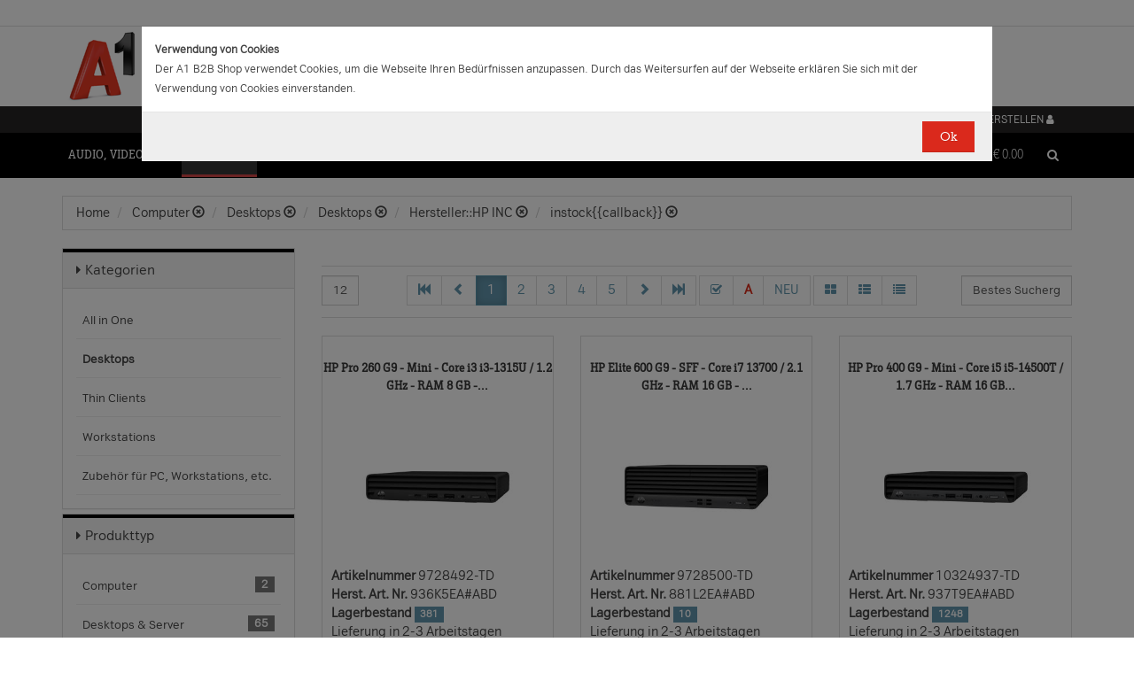

--- FILE ---
content_type: text/html;charset=UTF-8
request_url: https://b2bwebshop.a1.net/category/15074/brand/HP%20INC/ice_734/Mini%20PC/ice_427/DDR4-SDRAM/ice_2196/Intel%20Celeron/instock/%7B%7Bcallback%7D%7D
body_size: 20760
content:
<!doctype html><html>
  <head>
    <meta http-equiv="content-type" content="text/html; charset=UTF-8" />
    <meta http-equiv="x-ua-compatible" content="ie=edge" />
    <meta name="viewport" content="width=device-width, initial-scale=1, minimum-scale=1, maximum-scale=1" /><title>Desktops - Produkte &amp; Angebote für Ihr Unternehmen | A1.net</title>
<meta name="description" content="Produkte &amp; Angebote für Ihr Unternehmen | A1.net" />
<meta name="keywords" content="Telekom A1, B2B" /><meta name="date" content="2026-01-24 23:26:05" />
    <script type="text/javascript" src="/resources/js/jquery-1.10.2.min.js"></script>
    <script type="text/javascript" src="/resources/js/jquery-migrate-1.1.0.min.js"></script>
    <link rel="stylesheet" href="/resources/style/bootstrap.css" />
    <link rel="stylesheet" href="/resources/style/style.css" />
    <link rel="stylesheet" href="/resources/style/footable-0.1.css" />
    <link rel="stylesheet" href="/resources/style/footable.sortable-0.1.css" />
    <link rel="stylesheet" href="/resources/style/tshop.css" />
    <link rel="stylesheet" media="print" href="/resources/style/print.css" />
    <link rel="stylesheet" href="/resources/style/a1.css" />
    <script type="text/javascript">var ctx = {
    url: document.URL,
    live: true,
    root: "",
    categoryId: "15074",
    page: "HomePage",
    resources: {
        'areYouSure': "Sind Sie sicher",
        'yes': "Ja",
        'no': "Nein",
        'wishlistTagsInfo': "Verwenden Sie dieses Eingabefeld um Tags zuzufügen. Mit den Tags können Sie Filter beim Teilen Ihrer Liste setzen.",
        'wishlistTagLinkOffInfo': "Klicken Sie auf diesen Link um nur die mit Tags versehenen Produkte anzuzeigen (Sie könnenn eine beliebige Anzahl Tags wählen).",
        'wishlistTagLinkOnInfo': "Klicken Sie auf diesen Link um Tags abzuwählen.",
        'EmailAddressValidator': "'${input}' ist keine gültige E-Mail Adresse",
        'RequiredValidator': "'${label}' wird benötigt"
    },
    runners: {},
    objects: {},
    options: {
        search: {
            searchGlobalOnly: false,
            disableCompound: true,
            disableSuggest: false,
            suggestMinChars: 3,
            suggestMaxItems: 10,
            suggestFadeTimeout: 7000
        },
        message: {
            startlinetag: '<span>',
            endlinetag: '</span>'
        },
        validation: [
            {
                  name: 'js-required',
                  rule: function(value, element) { return (value && !/^\s*$/.test(value)) },
                  msg: "'${label}' wird benötigt"
            },
            {
                  name: 'js-password-confirm',
                  rule: function(value, element) { return (jQuery(element).closest('form').find('.js-password').val() == value) },
                  msg: "Passwort und Bestätigungspasswort stimmen nicht überein"
            }
        ],
        modal: {
            fadeTimeout: 2500,
            scrollTop: 0
        },
        compare: {
            max: 4
        }
    },
    get: function(namespace) {
        if (this.objects.hasOwnProperty(namespace)) {
            return this.objects[namespace];
        }
        log('no object ' + namespace + ' is defined');
        return null;
    },
    event: function(namespace, args) {
        if (this.runners.hasOwnProperty(namespace)) {
            var _listeners = this.runners[namespace];
            for (var i = 0; i < _listeners.length; i++) {
                _listeners[i](args);
            }
        }
    },
    bindEvent: function(namespace, func) {
        if (!this.runners.hasOwnProperty(namespace)) {
            this.runners[namespace] = [];
        }
        this.runners[namespace].push(func);
    }
};
</script><link rel="shortcut icon" type="image/ico" href="/imgvault/shop/piano_A1_c.png?v=2">

<!-- Global site tag (gtag.js) - Google Analytics -->
<script async src="https://www.googletagmanager.com/gtag/js?id=G-PX7KMFNB94"></script>
<script>
  window.dataLayer = window.dataLayer || [];
  function gtag(){dataLayer.push(arguments);}
  gtag('js', new Date());

  gtag('config', 'G-PX7KMFNB94');
</script>


<!-- Google Tag Manager -->
<script>(function(w,d,s,l,i){w[l]=w[l]||[];w[l].push({'gtm.start':
new Date().getTime(),event:'gtm.js'});var f=d.getElementsByTagName(s)[0],
j=d.createElement(s),dl=l!='dataLayer'?'&l='+l:'';j.async=true;j.src=
'https://www.googletagmanager.com/gtm.js?id='+i+dl;f.parentNode.insertBefore(j,f);
})(window,document,'script','dataLayer','GTM-MSRHHZG');</script>
<!-- End Google Tag Manager -->
  </head>
  <body><!-- Google Tag Manager (noscript) -->
<noscript><iframe src="https://www.googletagmanager.com/ns.html?id=GTM-MSRHHZG"
height="0" width="0" style="display:none;visibility:hidden"></iframe></noscript>
<!-- End Google Tag Manager (noscript) --><div id="cookiePolicy" class="modal fade" role="dialog" aria-labelledby="cookiePolicyLabel">
  <div class="modal-dialog modal-sm">
    <div class="modal-content">
      <div class="modal-body"><small><strong>Verwendung von Cookies</strong><br />Der A1 B2B Shop verwendet Cookies, um die Webseite Ihren Bed&uuml;rfnissen anzupassen. Durch das Weitersurfen auf der Webseite erkl&auml;ren Sie sich mit der Verwendung von Cookies einverstanden.<br /></small></div>
      <div class="modal-footer">
        <button type="button" id="js-cookie-accept" class="btn btn-primary" data-dismiss="modal">Ok</button>
      </div>
    </div>
  </div>
</div>
<script type="text/javascript">/*
 * Copyright (C) Inspire-Software.com - All Rights Reserved
 * Unauthorized copying, modification or redistribution of this file
 * via any medium is strictly prohibited without explicit written permission.
 * Proprietary and confidential.
 */

jQuery('#js-cookie-accept').click(function() {
    var d = new Date();
    d.setTime(d.getTime() + (365*24*60*60*1000));
    var expires = "expires="+d.toUTCString();
    document.cookie = "cookiepolicy=accepted; " + expires + "; path=/";
});

jQuery(document).ready(function () {
    jQuery('#cookiePolicy').modal('show');
});
</script>
    <div class="navbar navbar-tshop navbar-fixed-top megamenu">
      <div class="navbar-top">
        <div class="container-full">
          <div class="row"><div class="language-menu">
  <div class="container">
    <div class="top-include col-xs-12 col-sm-6"><ul>
<li></li>
</ul></div>
    <div class="top-right col-xs-12 col-sm-6">
      <ul></ul>
    </div>
  </div>
</div><div class="logo">
  <div class="container">
    <div class="row">
      <div class="col-xs-12">
        <a rel="bookmark" href="/">
          <img border="0" src="/imgvault/shop/logo-red_A1_a.png?w=as&amp;h=is" />
        </a>
      </div>
    </div>
  </div>
</div></div>
        </div>
        <div class="container">
          <div class="row"><div class="col-xs-4 col-lg-3">
  <div class="pull-left"></div>
</div>
<div class="hidden-xs hidden-sm hidden-md col-lg-3 no-padding">
  <div class="pull-left"></div>
</div>
<div class="col-xs-8 col-lg-6">
  <div class="pull-right">
    <ul class="userMenu">
      <li>
        <a class="dropdown-toggle" id="profileMenu" href="/login">
          <span class="hidden-xs">Login / Konto erstellen</span>
          <i class="fa fa-user fa-2"></i>
        </a>
      </li>
    </ul>
  </div><div class="pull-right">
    <ul class="userMenu">
        <li><a class="dropdown-toggle" href="/wishlist">
            <span class="hidden-xs hidden-sm">Favoriten</span>
            <i class="glyphicon glyphicon-list-alt" style="top:2px;"></i>
        </a></li>
    </ul>
</div>
</div></div>
        </div>
      </div>
      <div class="container">
        <div class="navbar-header">
          <button type="button" class="navbar-toggle" data-toggle="collapse" data-target=".navbar-collapse">
            <span class="sr-only"></span>
            <span class="icon-bar"></span>
            <span class="icon-bar"></span>
            <span class="icon-bar"></span>
          </button>
          <div class="navbar-toggle hidden-lg hidden-md">
            <span id="mini-cart-mobile"><div class="dropdown cartMenu" data-emptycart="1">
  <a rel="nofollow" href="/cart" class="dropdown-toggle">
    <i class="fa fa-shopping-cart"></i>
    <span class="mini-cart-price">
      <sup>
        <span>(0)</span>
      </sup>
      <span class="regular-price-currency">€
        <span itemprop="priceCurrency" class="sr-only">EUR</span>
      </span>
      <span itemprop="price" class="js-ga-ecommerce-price regular-price-whole" data-price="0.00">0.00</span>
      <div class="clearfix"></div>
    </span>
  </a>
</div></span>
          </div>
          <span class="hidden-lg hidden-md compare-page-btn-mini">
            <a rel="nofollow" class="js-compare-click compare-page" target="_compare" href="/compare" title="Zum Produktvergleich">
              <i class="fa fa-files-o fa-3"></i>
              <span>
                <sup>
                  <span class="js-compare-count">(0)</span>
                </sup>
              </span>
            </a>
          </span>
          <div class="search-box pull-right hidden-lg hidden-md">
            <div class="input-group">
              <button class="btn btn-nobg getFullSearch" type="button">
                <i class="fa fa-search"></i>
              </button>
            </div>
          </div>
        </div>
        <div class="navbar-collapse collapse">
          <div class="row">
            <div class="col-xs-12 hidden-sm hidden-md hidden-lg"></div>
          </div><ul class="nav navbar-nav">
  <li class="dropdown megamenu" data-category="category/17275">
    <a href="/category/17275" class="dropdown-toggle">Audio, Video, Bild</a>
    <ul class="dropdown-menu navbar-nav-lvl2">
      <li class=" dropdown-lvl2 dropdown-submenu" data-category="category/17298" data-category-sub="true" data-category-active="false" data-category-active-sub="false">
        <a rel="bookmark" class="mega-nav-lvl2" href="/category/17298">
          <span>Anbindung &amp; Steuerung</span>
        </a>
        <ul class="dropdown-menu navbar-nav-lvl3">
          <li class="" data-category="category/17299" data-category-parent="category/17298" data-category-active="false">
            <a rel="bookmark" class="mega-nav-lvl3" href="/category/17299">
              <span>Abdeckungen</span>
            </a>
          </li>
          <li class="" data-category="category/17309" data-category-parent="category/17298" data-category-active="false">
            <a rel="bookmark" class="mega-nav-lvl3" href="/category/17309">
              <span>Fernbedienungen</span>
            </a>
          </li>
          <li class="" data-category="category/17318" data-category-parent="category/17298" data-category-active="false">
            <a rel="bookmark" class="mega-nav-lvl3" href="/category/17318">
              <span>Signalverstärker</span>
            </a>
          </li>
          <li class="" data-category="category/17319" data-category-parent="category/17298" data-category-active="false">
            <a rel="bookmark" class="mega-nav-lvl3" href="/category/17319">
              <span>Umschalter</span>
            </a>
          </li>
          <li class="" data-category="category/17335" data-category-parent="category/17298" data-category-active="false">
            <a rel="bookmark" class="mega-nav-lvl3" href="/category/17335">
              <span>Video &amp; Audio Extender</span>
            </a>
          </li>
        </ul>
      </li>
      <li class=" dropdown-lvl2 dropdown-submenu" data-category="category/15094" data-category-sub="true" data-category-active="false" data-category-active-sub="false">
        <a rel="bookmark" class="mega-nav-lvl2" href="/category/15094">
          <span>Audio</span>
        </a>
        <ul class="dropdown-menu navbar-nav-lvl3">
          <li class="" data-category="category/17345" data-category-parent="category/15094" data-category-active="false">
            <a rel="bookmark" class="mega-nav-lvl3" href="/category/17345">
              <span>Audio Zubehör</span>
            </a>
          </li>
          <li class="" data-category="category/15095" data-category-parent="category/15094" data-category-active="false">
            <a rel="bookmark" class="mega-nav-lvl3" href="/category/15095">
              <span>Dockingstationen</span>
            </a>
          </li>
          <li class="" data-category="category/17300" data-category-parent="category/15094" data-category-active="false">
            <a rel="bookmark" class="mega-nav-lvl3" href="/category/17300">
              <span>Kopfhörer &amp; Mikrofone</span>
            </a>
          </li>
        </ul>
      </li>
      <li class=" dropdown-lvl2 dropdown-submenu" data-category="category/17332" data-category-sub="true" data-category-active="false" data-category-active-sub="false">
        <a rel="bookmark" class="mega-nav-lvl2" href="/category/17332">
          <span>Audio &amp; Video tragbar</span>
        </a>
        <ul class="dropdown-menu navbar-nav-lvl3">
          <li class="" data-category="category/17333" data-category-parent="category/17332" data-category-active="false">
            <a rel="bookmark" class="mega-nav-lvl3" href="/category/17333">
              <span>Zubehör</span>
            </a>
          </li>
        </ul>
      </li>
      <li class=" dropdown-lvl2 dropdown-submenu" data-category="category/17304" data-category-sub="true" data-category-active="false" data-category-active-sub="false">
        <a rel="bookmark" class="mega-nav-lvl2" href="/category/17304">
          <span>Audio Professional</span>
        </a>
        <ul class="dropdown-menu navbar-nav-lvl3">
          <li class="" data-category="category/17305" data-category-parent="category/17304" data-category-active="false">
            <a rel="bookmark" class="mega-nav-lvl3" href="/category/17305">
              <span>AV-Kabel</span>
            </a>
          </li>
          <li class="" data-category="category/17311" data-category-parent="category/17304" data-category-active="false">
            <a rel="bookmark" class="mega-nav-lvl3" href="/category/17311">
              <span>Kopfhörer</span>
            </a>
          </li>
          <li class="" data-category="category/17325" data-category-parent="category/17304" data-category-active="false">
            <a rel="bookmark" class="mega-nav-lvl3" href="/category/17325">
              <span>Mikrofone</span>
            </a>
          </li>
          <li class="" data-category="category/17343" data-category-parent="category/17304" data-category-active="false">
            <a rel="bookmark" class="mega-nav-lvl3" href="/category/17343">
              <span>Mixer Verstärker</span>
            </a>
          </li>
          <li class="" data-category="category/17342" data-category-parent="category/17304" data-category-active="false">
            <a rel="bookmark" class="mega-nav-lvl3" href="/category/17342">
              <span>Professionelle Lautsprecher</span>
            </a>
          </li>
          <li class="" data-category="category/17339" data-category-parent="category/17304" data-category-active="false">
            <a rel="bookmark" class="mega-nav-lvl3" href="/category/17339">
              <span>Verstärker</span>
            </a>
          </li>
        </ul>
      </li>
      <li class=" dropdown-lvl2 dropdown-submenu" data-category="category/17276" data-category-sub="true" data-category-active="false" data-category-active-sub="false">
        <a rel="bookmark" class="mega-nav-lvl2" href="/category/17276">
          <span>AV Zubehör</span>
        </a>
        <ul class="dropdown-menu navbar-nav-lvl3">
          <li class="" data-category="category/17277" data-category-parent="category/17276" data-category-active="false">
            <a rel="bookmark" class="mega-nav-lvl3" href="/category/17277">
              <span>AVI Netzteile &amp; Aufladegeräte</span>
            </a>
          </li>
          <li class="" data-category="category/17285" data-category-parent="category/17276" data-category-active="false">
            <a rel="bookmark" class="mega-nav-lvl3" href="/category/17285">
              <span>Tragetaschen</span>
            </a>
          </li>
        </ul>
      </li>
      <li class=" dropdown-lvl2 dropdown-submenu" data-category="category/17295" data-category-sub="true" data-category-active="false" data-category-active-sub="false">
        <a rel="bookmark" class="mega-nav-lvl2" href="/category/17295">
          <span>AVI Kabel</span>
        </a>
        <ul class="dropdown-menu navbar-nav-lvl3">
          <li class="" data-category="category/17297" data-category-parent="category/17295" data-category-active="false">
            <a rel="bookmark" class="mega-nav-lvl3" href="/category/17297">
              <span>Audio</span>
            </a>
          </li>
          <li class="" data-category="category/17296" data-category-parent="category/17295" data-category-active="false">
            <a rel="bookmark" class="mega-nav-lvl3" href="/category/17296">
              <span>AVI Kabel</span>
            </a>
          </li>
        </ul>
      </li>
      <li class=" dropdown-lvl2 dropdown-submenu" data-category="category/17340" data-category-sub="true" data-category-active="false" data-category-active-sub="false">
        <a rel="bookmark" class="mega-nav-lvl2" href="/category/17340">
          <span>Blu Ray, DVD &amp; Festplattenrekorder</span>
        </a>
        <ul class="dropdown-menu navbar-nav-lvl3">
          <li class="" data-category="category/18712" data-category-parent="category/17340" data-category-active="false">
            <a rel="bookmark" class="mega-nav-lvl3" href="/category/18712">
              <span>Festplattenrekorder</span>
            </a>
          </li>
        </ul>
      </li>
      <li class=" dropdown-lvl2 dropdown-submenu" data-category="category/17280" data-category-sub="true" data-category-active="false" data-category-active-sub="false">
        <a rel="bookmark" class="mega-nav-lvl2" href="/category/17280">
          <span>Digitalkameras &amp; Video</span>
        </a>
        <ul class="dropdown-menu navbar-nav-lvl3">
          <li class="" data-category="category/23407" data-category-parent="category/17280" data-category-active="false">
            <a rel="bookmark" class="mega-nav-lvl3" href="/category/23407">
              <span>Action Cams</span>
            </a>
          </li>
          <li class="" data-category="category/18599" data-category-parent="category/17280" data-category-active="false">
            <a rel="bookmark" class="mega-nav-lvl3" href="/category/18599">
              <span>Digitaler Fotorahmen</span>
            </a>
          </li>
          <li class="" data-category="category/17320" data-category-parent="category/17280" data-category-active="false">
            <a rel="bookmark" class="mega-nav-lvl3" href="/category/17320">
              <span>Foto &amp; Video Sonstiges</span>
            </a>
          </li>
          <li class="" data-category="category/17281" data-category-parent="category/17280" data-category-active="false">
            <a rel="bookmark" class="mega-nav-lvl3" href="/category/17281">
              <span>Kamera Linsen</span>
            </a>
          </li>
          <li class="" data-category="category/17336" data-category-parent="category/17280" data-category-active="false">
            <a rel="bookmark" class="mega-nav-lvl3" href="/category/17336">
              <span>Videokameras</span>
            </a>
          </li>
          <li class="" data-category="category/17313" data-category-parent="category/17280" data-category-active="false">
            <a rel="bookmark" class="mega-nav-lvl3" href="/category/17313">
              <span>Webcams</span>
            </a>
          </li>
          <li class="" data-category="category/17289" data-category-parent="category/17280" data-category-active="false">
            <a rel="bookmark" class="mega-nav-lvl3" href="/category/17289">
              <span>Zubehör für IP-Kameras</span>
            </a>
          </li>
          <li class="" data-category="category/17326" data-category-parent="category/17280" data-category-active="false">
            <a rel="bookmark" class="mega-nav-lvl3" href="/category/17326">
              <span>Überwachungskameras</span>
            </a>
          </li>
        </ul>
      </li>
      <li class=" dropdown-lvl2 dropdown-submenu" data-category="category/17314" data-category-sub="true" data-category-active="false" data-category-active-sub="false">
        <a rel="bookmark" class="mega-nav-lvl2" href="/category/17314">
          <span>Interaktive Produkte</span>
        </a>
        <ul class="dropdown-menu navbar-nav-lvl3">
          <li class="" data-category="category/17315" data-category-parent="category/17314" data-category-active="false">
            <a rel="bookmark" class="mega-nav-lvl3" href="/category/17315">
              <span>Intreraktive Geräte &amp; Zubehör</span>
            </a>
          </li>
        </ul>
      </li>
      <li class=" dropdown-lvl2 dropdown-submenu" data-category="category/17291" data-category-sub="true" data-category-active="false" data-category-active-sub="false">
        <a rel="bookmark" class="mega-nav-lvl2" href="/category/17291">
          <span>LFD &amp; Digital Signage</span>
        </a>
        <ul class="dropdown-menu navbar-nav-lvl3">
          <li class="" data-category="category/17334" data-category-parent="category/17291" data-category-active="false">
            <a rel="bookmark" class="mega-nav-lvl3" href="/category/17334">
              <span>Digital Signage Media Player</span>
            </a>
          </li>
          <li class="" data-category="category/17338" data-category-parent="category/17291" data-category-active="false">
            <a rel="bookmark" class="mega-nav-lvl3" href="/category/17338">
              <span>Digital Signage Software</span>
            </a>
          </li>
          <li class="" data-category="category/17321" data-category-parent="category/17291" data-category-active="false">
            <a rel="bookmark" class="mega-nav-lvl3" href="/category/17321">
              <span>LFD - Professional</span>
            </a>
          </li>
          <li class="" data-category="category/23501" data-category-parent="category/17291" data-category-active="false">
            <a rel="bookmark" class="mega-nav-lvl3" href="/category/23501">
              <span>LFD - Videowall</span>
            </a>
          </li>
          <li class="" data-category="category/17312" data-category-parent="category/17291" data-category-active="false">
            <a rel="bookmark" class="mega-nav-lvl3" href="/category/17312">
              <span>Zubehör</span>
            </a>
          </li>
        </ul>
      </li>
      <li class=" dropdown-lvl2 dropdown-submenu" data-category="category/17286" data-category-sub="true" data-category-active="false" data-category-active-sub="false">
        <a rel="bookmark" class="mega-nav-lvl2" href="/category/17286">
          <span>Montagelösungen</span>
        </a>
        <ul class="dropdown-menu navbar-nav-lvl3">
          <li class="" data-category="category/17287" data-category-parent="category/17286" data-category-active="false">
            <a rel="bookmark" class="mega-nav-lvl3" href="/category/17287">
              <span>Racks</span>
            </a>
          </li>
          <li class="" data-category="category/17293" data-category-parent="category/17286" data-category-active="false">
            <a rel="bookmark" class="mega-nav-lvl3" href="/category/17293">
              <span>Wandmontage</span>
            </a>
          </li>
        </ul>
      </li>
      <li class=" dropdown-lvl2 dropdown-submenu" data-category="category/17302" data-category-sub="true" data-category-active="false" data-category-active-sub="false">
        <a rel="bookmark" class="mega-nav-lvl2" href="/category/17302">
          <span>Spiele</span>
        </a>
        <ul class="dropdown-menu navbar-nav-lvl3">
          <li class="" data-category="category/17303" data-category-parent="category/17302" data-category-active="false">
            <a rel="bookmark" class="mega-nav-lvl3" href="/category/17303">
              <span>Spiele Zubehör</span>
            </a>
          </li>
        </ul>
      </li>
      <li class=" dropdown-lvl2 dropdown-submenu" data-category="category/17316" data-category-sub="true" data-category-active="false" data-category-active-sub="false">
        <a rel="bookmark" class="mega-nav-lvl2" href="/category/17316">
          <span>Videokonferenzen</span>
        </a>
        <ul class="dropdown-menu navbar-nav-lvl3">
          <li class="" data-category="category/17317" data-category-parent="category/17316" data-category-active="false">
            <a rel="bookmark" class="mega-nav-lvl3" href="/category/17317">
              <span>Zubehör</span>
            </a>
          </li>
        </ul>
      </li>
    </ul>
  </li>
  <li class="dropdown megamenu" data-category="category/14875">
    <a href="/category/14875" class="dropdown-toggle">Computer</a>
    <ul class="dropdown-menu navbar-nav-lvl2">
      <li class=" dropdown-lvl2 dropdown-submenu" data-category="category/14959" data-category-sub="true" data-category-active="false" data-category-active-sub="false">
        <a rel="bookmark" class="mega-nav-lvl2" href="/category/14959">
          <span>Computer Zubehör &amp; Service</span>
        </a>
        <ul class="dropdown-menu navbar-nav-lvl3">
          <li class="" data-category="category/14960" data-category-parent="category/14959" data-category-active="false">
            <a rel="bookmark" class="mega-nav-lvl3" href="/category/14960">
              <span>Computer Service &amp; Support</span>
            </a>
          </li>
        </ul>
      </li>
      <li class=" dropdown-lvl2 dropdown-submenu" data-category="category/15066" data-category-sub="true" data-category-active="false" data-category-active-sub="false">
        <a rel="bookmark" class="mega-nav-lvl2" href="/category/15066">
          <span>Desktops</span>
        </a>
        <ul class="dropdown-menu navbar-nav-lvl3">
          <li class="" data-category="category/15079" data-category-parent="category/15066" data-category-active="false">
            <a rel="bookmark" class="mega-nav-lvl3" href="/category/15079">
              <span>All in One</span>
            </a>
          </li>
          <li class="" data-category="category/15074" data-category-parent="category/15066" data-category-active="false">
            <a rel="bookmark" class="mega-nav-lvl3" href="/category/15074">
              <span>Desktops</span>
            </a>
          </li>
          <li class="" data-category="category/15067" data-category-parent="category/15066" data-category-active="false">
            <a rel="bookmark" class="mega-nav-lvl3" href="/category/15067">
              <span>Thin Clients</span>
            </a>
          </li>
          <li class="" data-category="category/15076" data-category-parent="category/15066" data-category-active="false">
            <a rel="bookmark" class="mega-nav-lvl3" href="/category/15076">
              <span>Workstations</span>
            </a>
          </li>
          <li class="" data-category="category/17283" data-category-parent="category/15066" data-category-active="false">
            <a rel="bookmark" class="mega-nav-lvl3" href="/category/17283">
              <span>Zubehör für PC, Workstations, etc.</span>
            </a>
          </li>
        </ul>
      </li>
      <li class=" dropdown-lvl2 dropdown-submenu" data-category="category/14876" data-category-sub="true" data-category-active="false" data-category-active-sub="false">
        <a rel="bookmark" class="mega-nav-lvl2" href="/category/14876">
          <span>Portable Geräte</span>
        </a>
        <ul class="dropdown-menu navbar-nav-lvl3">
          <li class="" data-category="category/14983" data-category-parent="category/14876" data-category-active="false">
            <a rel="bookmark" class="mega-nav-lvl3" href="/category/14983">
              <span>Akkus für Notebooks &amp; Tablets</span>
            </a>
          </li>
          <li class="" data-category="category/14910" data-category-parent="category/14876" data-category-active="false">
            <a rel="bookmark" class="mega-nav-lvl3" href="/category/14910">
              <span>Diebstahlsicherungen</span>
            </a>
          </li>
          <li class="" data-category="category/15431" data-category-parent="category/14876" data-category-active="false">
            <a rel="bookmark" class="mega-nav-lvl3" href="/category/15431">
              <span>Docking-Stationen</span>
            </a>
          </li>
          <li class="" data-category="category/14912" data-category-parent="category/14876" data-category-active="false">
            <a rel="bookmark" class="mega-nav-lvl3" href="/category/14912">
              <span>Ladegeräte für Notebooks &amp; Tablets</span>
            </a>
          </li>
          <li class="" data-category="category/15055" data-category-parent="category/14876" data-category-active="false">
            <a rel="bookmark" class="mega-nav-lvl3" href="/category/15055">
              <span>Mobile Workstations</span>
            </a>
          </li>
          <li class="" data-category="category/15052" data-category-parent="category/14876" data-category-active="false">
            <a rel="bookmark" class="mega-nav-lvl3" href="/category/15052">
              <span>Notebooks</span>
            </a>
          </li>
          <li class="" data-category="category/14877" data-category-parent="category/14876" data-category-active="false">
            <a rel="bookmark" class="mega-nav-lvl3" href="/category/14877">
              <span>Notebooktaschen</span>
            </a>
          </li>
          <li class="" data-category="category/23477" data-category-parent="category/14876" data-category-active="false">
            <a rel="bookmark" class="mega-nav-lvl3" href="/category/23477">
              <span>Privacy Filter</span>
            </a>
          </li>
          <li class="" data-category="category/15017" data-category-parent="category/14876" data-category-active="false">
            <a rel="bookmark" class="mega-nav-lvl3" href="/category/15017">
              <span>Sonstiges tragbares Zubehör</span>
            </a>
          </li>
        </ul>
      </li>
      <li class=" dropdown-lvl2 dropdown-submenu" data-category="category/18563" data-category-sub="true" data-category-active="false" data-category-active-sub="false">
        <a rel="bookmark" class="mega-nav-lvl2" href="/category/18563">
          <span>POS Systeme</span>
        </a>
        <ul class="dropdown-menu navbar-nav-lvl3">
          <li class="" data-category="category/18591" data-category-parent="category/18563" data-category-active="false">
            <a rel="bookmark" class="mega-nav-lvl3" href="/category/18591">
              <span>POS Terminal</span>
            </a>
          </li>
          <li class="" data-category="category/18564" data-category-parent="category/18563" data-category-active="false">
            <a rel="bookmark" class="mega-nav-lvl3" href="/category/18564">
              <span>POS Zubehör</span>
            </a>
          </li>
        </ul>
      </li>
      <li class=" dropdown-lvl2 dropdown-submenu" data-category="category/18548" data-category-sub="true" data-category-active="false" data-category-active-sub="false">
        <a rel="bookmark" class="mega-nav-lvl2" href="/category/18548">
          <span>Server</span>
        </a>
        <ul class="dropdown-menu navbar-nav-lvl3">
          <li class="" data-category="category/18567" data-category-parent="category/18548" data-category-active="false">
            <a rel="bookmark" class="mega-nav-lvl3" href="/category/18567">
              <span>Blade Server</span>
            </a>
          </li>
          <li class="" data-category="category/18574" data-category-parent="category/18548" data-category-active="false">
            <a rel="bookmark" class="mega-nav-lvl3" href="/category/18574">
              <span>Rack Server</span>
            </a>
          </li>
          <li class="" data-category="category/18549" data-category-parent="category/18548" data-category-active="false">
            <a rel="bookmark" class="mega-nav-lvl3" href="/category/18549">
              <span>Server Zubehör</span>
            </a>
          </li>
          <li class="" data-category="category/18573" data-category-parent="category/18548" data-category-active="false">
            <a rel="bookmark" class="mega-nav-lvl3" href="/category/18573">
              <span>Tower Server</span>
            </a>
          </li>
        </ul>
      </li>
      <li class=" dropdown-lvl2 dropdown-submenu" data-category="category/15036" data-category-sub="true" data-category-active="false" data-category-active-sub="false">
        <a rel="bookmark" class="mega-nav-lvl2" href="/category/15036">
          <span>Tablets &amp; iPads</span>
        </a>
        <ul class="dropdown-menu navbar-nav-lvl3">
          <li class="" data-category="category/15043" data-category-parent="category/15036" data-category-active="false">
            <a rel="bookmark" class="mega-nav-lvl3" href="/category/15043">
              <span>Dockingstationen für Tablets</span>
            </a>
          </li>
          <li class="" data-category="category/15073" data-category-parent="category/15036" data-category-active="false">
            <a rel="bookmark" class="mega-nav-lvl3" href="/category/15073">
              <span>Schutzfolien &amp; Filter für Tablets</span>
            </a>
          </li>
          <li class="" data-category="category/15071" data-category-parent="category/15036" data-category-active="false">
            <a rel="bookmark" class="mega-nav-lvl3" href="/category/15071">
              <span>Sicherheitszubehör für Tablets</span>
            </a>
          </li>
          <li class="" data-category="category/15044" data-category-parent="category/15036" data-category-active="false">
            <a rel="bookmark" class="mega-nav-lvl3" href="/category/15044">
              <span>sonstiges Zubehör für Tablets</span>
            </a>
          </li>
          <li class="" data-category="category/15048" data-category-parent="category/15036" data-category-active="false">
            <a rel="bookmark" class="mega-nav-lvl3" href="/category/15048">
              <span>Stromversorgung für Tablets</span>
            </a>
          </li>
          <li class="" data-category="category/15084" data-category-parent="category/15036" data-category-active="false">
            <a rel="bookmark" class="mega-nav-lvl3" href="/category/15084">
              <span>Tablets</span>
            </a>
          </li>
          <li class="" data-category="category/15037" data-category-parent="category/15036" data-category-active="false">
            <a rel="bookmark" class="mega-nav-lvl3" href="/category/15037">
              <span>Taschen &amp; Gehäuse für Tablets</span>
            </a>
          </li>
        </ul>
      </li>
    </ul>
  </li>
  <li class="dropdown megamenu" data-category="category/14872">
    <a href="/category/14872" class="dropdown-toggle">Drucker, Scanner, Fax</a>
    <ul class="dropdown-menu navbar-nav-lvl2">
      <li class=" dropdown-lvl2 dropdown-submenu" data-category="category/14908" data-category-sub="true" data-category-active="false" data-category-active-sub="false">
        <a rel="bookmark" class="mega-nav-lvl2" href="/category/14908">
          <span>Drucker &amp; Faxe</span>
        </a>
        <ul class="dropdown-menu navbar-nav-lvl3">
          <li class="" data-category="category/14918" data-category-parent="category/14908" data-category-active="false">
            <a rel="bookmark" class="mega-nav-lvl3" href="/category/14918">
              <span>Drucker Service &amp; Support</span>
            </a>
          </li>
          <li class="" data-category="category/14907" data-category-parent="category/14908" data-category-active="false">
            <a rel="bookmark" class="mega-nav-lvl3" href="/category/14907">
              <span>Druckköpfe (LF)</span>
            </a>
          </li>
          <li class="" data-category="category/23515" data-category-parent="category/14908" data-category-active="false">
            <a rel="bookmark" class="mega-nav-lvl3" href="/category/23515">
              <span>Druckmedien (LF)</span>
            </a>
          </li>
          <li class="" data-category="category/15012" data-category-parent="category/14908" data-category-active="false">
            <a rel="bookmark" class="mega-nav-lvl3" href="/category/15012">
              <span>Etiketten- &amp; Thermodrucker</span>
            </a>
          </li>
          <li class="" data-category="category/15016" data-category-parent="category/14908" data-category-active="false">
            <a rel="bookmark" class="mega-nav-lvl3" href="/category/15016">
              <span>Faxgeräte</span>
            </a>
          </li>
          <li class="" data-category="category/23530" data-category-parent="category/14908" data-category-active="false">
            <a rel="bookmark" class="mega-nav-lvl3" href="/category/23530">
              <span>Großformat- Verbrauchsmaterial</span>
            </a>
          </li>
          <li class="" data-category="category/15035" data-category-parent="category/14908" data-category-active="false">
            <a rel="bookmark" class="mega-nav-lvl3" href="/category/15035">
              <span>Großformatdrucker</span>
            </a>
          </li>
          <li class="" data-category="category/15019" data-category-parent="category/14908" data-category-active="false">
            <a rel="bookmark" class="mega-nav-lvl3" href="/category/15019">
              <span>Laserdrucker</span>
            </a>
          </li>
          <li class="" data-category="category/23529" data-category-parent="category/14908" data-category-active="false">
            <a rel="bookmark" class="mega-nav-lvl3" href="/category/23529">
              <span>MF-Drucker (nachfüllbarer Tank)</span>
            </a>
          </li>
          <li class="" data-category="category/15034" data-category-parent="category/14908" data-category-active="false">
            <a rel="bookmark" class="mega-nav-lvl3" href="/category/15034">
              <span>Multifunktion / AIO Laserdrucker</span>
            </a>
          </li>
          <li class="" data-category="category/15058" data-category-parent="category/14908" data-category-active="false">
            <a rel="bookmark" class="mega-nav-lvl3" href="/category/15058">
              <span>Multifunktion / AIO Tintendrucker</span>
            </a>
          </li>
          <li class="" data-category="category/14911" data-category-parent="category/14908" data-category-active="false">
            <a rel="bookmark" class="mega-nav-lvl3" href="/category/14911">
              <span>Punktmatrix Drucker</span>
            </a>
          </li>
          <li class="" data-category="category/15027" data-category-parent="category/14908" data-category-active="false">
            <a rel="bookmark" class="mega-nav-lvl3" href="/category/15027">
              <span>Scanner</span>
            </a>
          </li>
          <li class="" data-category="category/23528" data-category-parent="category/14908" data-category-active="false">
            <a rel="bookmark" class="mega-nav-lvl3" href="/category/23528">
              <span>SF-Drucker (nachfüllbarer Tank)</span>
            </a>
          </li>
          <li class="" data-category="category/15049" data-category-parent="category/14908" data-category-active="false">
            <a rel="bookmark" class="mega-nav-lvl3" href="/category/15049">
              <span>Tinten- &amp; Fotodrucker</span>
            </a>
          </li>
        </ul>
      </li>
      <li class=" dropdown-lvl2 dropdown-submenu" data-category="category/14883" data-category-sub="true" data-category-active="false" data-category-active-sub="false">
        <a rel="bookmark" class="mega-nav-lvl2" href="/category/14883">
          <span>Ersatzteile &amp; Wartungs-KITs</span>
        </a>
        <ul class="dropdown-menu navbar-nav-lvl3">
          <li class="" data-category="category/14909" data-category-parent="category/14883" data-category-active="false">
            <a rel="bookmark" class="mega-nav-lvl3" href="/category/14909">
              <span>Drucker Zubehör</span>
            </a>
          </li>
          <li class="" data-category="category/14923" data-category-parent="category/14883" data-category-active="false">
            <a rel="bookmark" class="mega-nav-lvl3" href="/category/14923">
              <span>Druckköpfe</span>
            </a>
          </li>
          <li class="" data-category="category/14963" data-category-parent="category/14883" data-category-active="false">
            <a rel="bookmark" class="mega-nav-lvl3" href="/category/14963">
              <span>Fixiereinheiten</span>
            </a>
          </li>
          <li class="" data-category="category/14954" data-category-parent="category/14883" data-category-active="false">
            <a rel="bookmark" class="mega-nav-lvl3" href="/category/14954">
              <span>Printserver</span>
            </a>
          </li>
          <li class="" data-category="category/14990" data-category-parent="category/14883" data-category-active="false">
            <a rel="bookmark" class="mega-nav-lvl3" href="/category/14990">
              <span>Reinigungskits</span>
            </a>
          </li>
          <li class="" data-category="category/14884" data-category-parent="category/14883" data-category-active="false">
            <a rel="bookmark" class="mega-nav-lvl3" href="/category/14884">
              <span>Trommeln</span>
            </a>
          </li>
          <li class="" data-category="category/14996" data-category-parent="category/14883" data-category-active="false">
            <a rel="bookmark" class="mega-nav-lvl3" href="/category/14996">
              <span>Wartungskits</span>
            </a>
          </li>
          <li class="" data-category="category/14969" data-category-parent="category/14883" data-category-active="false">
            <a rel="bookmark" class="mega-nav-lvl3" href="/category/14969">
              <span>Übergabe-Einheiten</span>
            </a>
          </li>
        </ul>
      </li>
      <li class=" dropdown-lvl2 dropdown-submenu" data-category="category/14873" data-category-sub="true" data-category-active="false" data-category-active-sub="false">
        <a rel="bookmark" class="mega-nav-lvl2" href="/category/14873">
          <span>Großformat Verbrauchsmaterial</span>
        </a>
        <ul class="dropdown-menu navbar-nav-lvl3">
          <li class="" data-category="category/14965" data-category-parent="category/14873" data-category-active="false">
            <a rel="bookmark" class="mega-nav-lvl3" href="/category/14965">
              <span>Flüssig-Tinte (LF)</span>
            </a>
          </li>
          <li class="" data-category="category/14874" data-category-parent="category/14873" data-category-active="false">
            <a rel="bookmark" class="mega-nav-lvl3" href="/category/14874">
              <span>Toner (LF)</span>
            </a>
          </li>
        </ul>
      </li>
      <li class=" dropdown-lvl2 dropdown-submenu" data-category="category/14916" data-category-sub="true" data-category-active="false" data-category-active-sub="false">
        <a rel="bookmark" class="mega-nav-lvl2" href="/category/14916">
          <span>Papier - Großformat-Drucker/Plotter</span>
        </a>
        <ul class="dropdown-menu navbar-nav-lvl3">
          <li class="" data-category="category/14922" data-category-parent="category/14916" data-category-active="false">
            <a rel="bookmark" class="mega-nav-lvl3" href="/category/14922">
              <span>Glanz-Papier (LF)</span>
            </a>
          </li>
          <li class="" data-category="category/17274" data-category-parent="category/14916" data-category-active="false">
            <a rel="bookmark" class="mega-nav-lvl3" href="/category/17274">
              <span>Papier, Großformat</span>
            </a>
          </li>
          <li class="" data-category="category/14917" data-category-parent="category/14916" data-category-active="false">
            <a rel="bookmark" class="mega-nav-lvl3" href="/category/14917">
              <span>Photo-Papier (LF)</span>
            </a>
          </li>
          <li class="" data-category="category/14924" data-category-parent="category/14916" data-category-active="false">
            <a rel="bookmark" class="mega-nav-lvl3" href="/category/14924">
              <span>Spezial-Anwendungen (LF)</span>
            </a>
          </li>
        </ul>
      </li>
      <li class=" dropdown-lvl2 dropdown-submenu" data-category="category/14880" data-category-sub="true" data-category-active="false" data-category-active-sub="false">
        <a rel="bookmark" class="mega-nav-lvl2" href="/category/14880">
          <span>Papier - Standard-Drucker</span>
        </a>
        <ul class="dropdown-menu navbar-nav-lvl3">
          <li class="" data-category="category/14882" data-category-parent="category/14880" data-category-active="false">
            <a rel="bookmark" class="mega-nav-lvl3" href="/category/14882">
              <span>Büro Papiere &amp; Filme</span>
            </a>
          </li>
          <li class="" data-category="category/14939" data-category-parent="category/14880" data-category-active="false">
            <a rel="bookmark" class="mega-nav-lvl3" href="/category/14939">
              <span>Glanz-Papier</span>
            </a>
          </li>
          <li class="" data-category="category/23513" data-category-parent="category/14880" data-category-active="false">
            <a rel="bookmark" class="mega-nav-lvl3" href="/category/23513">
              <span>Multifunktions-Papier</span>
            </a>
          </li>
          <li class="" data-category="category/14881" data-category-parent="category/14880" data-category-active="false">
            <a rel="bookmark" class="mega-nav-lvl3" href="/category/14881">
              <span>Photo-Papier</span>
            </a>
          </li>
        </ul>
      </li>
      <li class=" dropdown-lvl2 dropdown-submenu" data-category="category/14878" data-category-sub="true" data-category-active="false" data-category-active-sub="false">
        <a rel="bookmark" class="mega-nav-lvl2" href="/category/14878">
          <span>sonstige Verbrauchsmaterialien</span>
        </a>
        <ul class="dropdown-menu navbar-nav-lvl3">
          <li class="" data-category="category/14879" data-category-parent="category/14878" data-category-active="false">
            <a rel="bookmark" class="mega-nav-lvl3" href="/category/14879">
              <span>Andere Verbrauchsmaterialien</span>
            </a>
          </li>
          <li class="" data-category="category/14938" data-category-parent="category/14878" data-category-active="false">
            <a rel="bookmark" class="mega-nav-lvl3" href="/category/14938">
              <span>Beschriftung</span>
            </a>
          </li>
          <li class="" data-category="category/23502" data-category-parent="category/14878" data-category-active="false">
            <a rel="bookmark" class="mega-nav-lvl3" href="/category/23502">
              <span>Binde-Maschinen</span>
            </a>
          </li>
          <li class="" data-category="category/15040" data-category-parent="category/14878" data-category-active="false">
            <a rel="bookmark" class="mega-nav-lvl3" href="/category/15040">
              <span>Etiketten</span>
            </a>
          </li>
          <li class="" data-category="category/14893" data-category-parent="category/14878" data-category-active="false">
            <a rel="bookmark" class="mega-nav-lvl3" href="/category/14893">
              <span>Farbbänder</span>
            </a>
          </li>
          <li class="" data-category="category/23531" data-category-parent="category/14878" data-category-active="false">
            <a rel="bookmark" class="mega-nav-lvl3" href="/category/23531">
              <span>Papier</span>
            </a>
          </li>
          <li class="" data-category="category/14980" data-category-parent="category/14878" data-category-active="false">
            <a rel="bookmark" class="mega-nav-lvl3" href="/category/14980">
              <span>Resttonerbehälter</span>
            </a>
          </li>
          <li class="" data-category="category/14894" data-category-parent="category/14878" data-category-active="false">
            <a rel="bookmark" class="mega-nav-lvl3" href="/category/14894">
              <span>Tintenpatronen</span>
            </a>
          </li>
          <li class="" data-category="category/14892" data-category-parent="category/14878" data-category-active="false">
            <a rel="bookmark" class="mega-nav-lvl3" href="/category/14892">
              <span>Toner</span>
            </a>
          </li>
        </ul>
      </li>
    </ul>
  </li>
  <li class="dropdown megamenu" data-category="category/23542">
    <a href="/category/23542" class="dropdown-toggle">IT-Zubehör</a>
    <ul class="dropdown-menu navbar-nav-lvl2">
      <li class=" dropdown-lvl2 dropdown-submenu" data-category="category/14957" data-category-sub="true" data-category-active="false" data-category-active-sub="false">
        <a rel="bookmark" class="mega-nav-lvl2" href="/category/14957">
          <span>Anderes Zubehör</span>
        </a>
        <ul class="dropdown-menu navbar-nav-lvl3">
          <li class="" data-category="category/14958" data-category-parent="category/14957" data-category-active="false">
            <a rel="bookmark" class="mega-nav-lvl3" href="/category/14958">
              <span>Anderes Zubehör</span>
            </a>
          </li>
          <li class="" data-category="category/15112" data-category-parent="category/14957" data-category-active="false">
            <a rel="bookmark" class="mega-nav-lvl3" href="/category/15112">
              <span>Ergonomie Produkte</span>
            </a>
          </li>
        </ul>
      </li>
      <li class=" dropdown-lvl2 dropdown-submenu" data-category="category/23519" data-category-sub="true" data-category-active="false" data-category-active-sub="false">
        <a rel="bookmark" class="mega-nav-lvl2" href="/category/23519">
          <span>Austauschbare Medien</span>
        </a>
        <ul class="dropdown-menu navbar-nav-lvl3">
          <li class="" data-category="category/14902" data-category-parent="category/23519" data-category-active="false">
            <a rel="bookmark" class="mega-nav-lvl3" href="/category/14902">
              <span>Andere Medien</span>
            </a>
          </li>
          <li class="" data-category="category/14942" data-category-parent="category/23519" data-category-active="false">
            <a rel="bookmark" class="mega-nav-lvl3" href="/category/14942">
              <span>Austauschbare Patronen</span>
            </a>
          </li>
          <li class="" data-category="category/15089" data-category-parent="category/23519" data-category-active="false">
            <a rel="bookmark" class="mega-nav-lvl3" href="/category/15089">
              <span>CD/DVD/Blu-Ray</span>
            </a>
          </li>
          <li class="" data-category="category/18545" data-category-parent="category/23519" data-category-active="false">
            <a rel="bookmark" class="mega-nav-lvl3" href="/category/18545">
              <span>DLT/SDLT</span>
            </a>
          </li>
          <li class="" data-category="category/18544" data-category-parent="category/23519" data-category-active="false">
            <a rel="bookmark" class="mega-nav-lvl3" href="/category/18544">
              <span>LTO (Ultrium) Medien</span>
            </a>
          </li>
          <li class="" data-category="category/23550" data-category-parent="category/23519" data-category-active="false">
            <a rel="bookmark" class="mega-nav-lvl3" href="/category/23550">
              <span>Reinigungs-Bänder</span>
            </a>
          </li>
        </ul>
      </li>
      <li class=" dropdown-lvl2 dropdown-submenu" data-category="category/15053" data-category-sub="true" data-category-active="false" data-category-active-sub="false">
        <a rel="bookmark" class="mega-nav-lvl2" href="/category/15053">
          <span>Barcodelesegeräte</span>
        </a>
        <ul class="dropdown-menu navbar-nav-lvl3">
          <li class="" data-category="category/15054" data-category-parent="category/15053" data-category-active="false">
            <a rel="bookmark" class="mega-nav-lvl3" href="/category/15054">
              <span>Barcodelesegeräte</span>
            </a>
          </li>
        </ul>
      </li>
      <li class=" dropdown-lvl2 dropdown-submenu" data-category="category/15102" data-category-sub="true" data-category-active="false" data-category-active-sub="false">
        <a rel="bookmark" class="mega-nav-lvl2" href="/category/15102">
          <span>Batterien</span>
        </a>
        <ul class="dropdown-menu navbar-nav-lvl3">
          <li class="" data-category="category/23408" data-category-parent="category/15102" data-category-active="false">
            <a rel="bookmark" class="mega-nav-lvl3" href="/category/23408">
              <span>Batterien, handelsüblich</span>
            </a>
          </li>
          <li class="" data-category="category/15103" data-category-parent="category/15102" data-category-active="false">
            <a rel="bookmark" class="mega-nav-lvl3" href="/category/15103">
              <span>Externe Batterien &amp; PowerBanks</span>
            </a>
          </li>
        </ul>
      </li>
      <li class=" dropdown-lvl2 dropdown-submenu" data-category="category/14920" data-category-sub="true" data-category-active="false" data-category-active-sub="false">
        <a rel="bookmark" class="mega-nav-lvl2" href="/category/14920">
          <span>Computer Komponenten</span>
        </a>
        <ul class="dropdown-menu navbar-nav-lvl3">
          <li class="" data-category="category/15075" data-category-parent="category/14920" data-category-active="false">
            <a rel="bookmark" class="mega-nav-lvl3" href="/category/15075">
              <span>Barebones</span>
            </a>
          </li>
          <li class="" data-category="category/14994" data-category-parent="category/14920" data-category-active="false">
            <a rel="bookmark" class="mega-nav-lvl3" href="/category/14994">
              <span>Gehäuse - Chassis</span>
            </a>
          </li>
          <li class="" data-category="category/14985" data-category-parent="category/14920" data-category-active="false">
            <a rel="bookmark" class="mega-nav-lvl3" href="/category/14985">
              <span>Grafikkarten</span>
            </a>
          </li>
          <li class="" data-category="category/14974" data-category-parent="category/14920" data-category-active="false">
            <a rel="bookmark" class="mega-nav-lvl3" href="/category/14974">
              <span>Lüfter &amp; Ventilatoren</span>
            </a>
          </li>
          <li class="" data-category="category/15047" data-category-parent="category/14920" data-category-active="false">
            <a rel="bookmark" class="mega-nav-lvl3" href="/category/15047">
              <span>Mainboards</span>
            </a>
          </li>
          <li class="" data-category="category/15050" data-category-parent="category/14920" data-category-active="false">
            <a rel="bookmark" class="mega-nav-lvl3" href="/category/15050">
              <span>Prozessoren</span>
            </a>
          </li>
          <li class="" data-category="category/14928" data-category-parent="category/14920" data-category-active="false">
            <a rel="bookmark" class="mega-nav-lvl3" href="/category/14928">
              <span>PSU Einheiten für den Einbau</span>
            </a>
          </li>
          <li class="" data-category="category/15108" data-category-parent="category/14920" data-category-active="false">
            <a rel="bookmark" class="mega-nav-lvl3" href="/category/15108">
              <span>Soundkarten</span>
            </a>
          </li>
          <li class="" data-category="category/14921" data-category-parent="category/14920" data-category-active="false">
            <a rel="bookmark" class="mega-nav-lvl3" href="/category/14921">
              <span>Speicher</span>
            </a>
          </li>
        </ul>
      </li>
      <li class=" dropdown-lvl2 dropdown-submenu" data-category="category/14926" data-category-sub="true" data-category-active="false" data-category-active-sub="false">
        <a rel="bookmark" class="mega-nav-lvl2" href="/category/14926">
          <span>Festplatten &amp; Speicher</span>
        </a>
        <ul class="dropdown-menu navbar-nav-lvl3">
          <li class="" data-category="category/15022" data-category-parent="category/14926" data-category-active="false">
            <a rel="bookmark" class="mega-nav-lvl3" href="/category/15022">
              <span>Externe Festplatte</span>
            </a>
          </li>
          <li class="" data-category="category/15065" data-category-parent="category/14926" data-category-active="false">
            <a rel="bookmark" class="mega-nav-lvl3" href="/category/15065">
              <span>Externe SSD</span>
            </a>
          </li>
          <li class="" data-category="category/14927" data-category-parent="category/14926" data-category-active="false">
            <a rel="bookmark" class="mega-nav-lvl3" href="/category/14927">
              <span>Interne Desktop-PC Festplatte</span>
            </a>
          </li>
          <li class="" data-category="category/15064" data-category-parent="category/14926" data-category-active="false">
            <a rel="bookmark" class="mega-nav-lvl3" href="/category/15064">
              <span>Interne NAS Festplatte</span>
            </a>
          </li>
          <li class="" data-category="category/15033" data-category-parent="category/14926" data-category-active="false">
            <a rel="bookmark" class="mega-nav-lvl3" href="/category/15033">
              <span>Interne SSD</span>
            </a>
          </li>
          <li class="" data-category="category/15104" data-category-parent="category/14926" data-category-active="false">
            <a rel="bookmark" class="mega-nav-lvl3" href="/category/15104">
              <span>Interne SSHD</span>
            </a>
          </li>
          <li class="" data-category="category/15009" data-category-parent="category/14926" data-category-active="false">
            <a rel="bookmark" class="mega-nav-lvl3" href="/category/15009">
              <span>Massenspeicher Adapter</span>
            </a>
          </li>
          <li class="" data-category="category/15059" data-category-parent="category/14926" data-category-active="false">
            <a rel="bookmark" class="mega-nav-lvl3" href="/category/15059">
              <span>NAS Geräte und Einlagen</span>
            </a>
          </li>
          <li class="" data-category="category/15038" data-category-parent="category/14926" data-category-active="false">
            <a rel="bookmark" class="mega-nav-lvl3" href="/category/15038">
              <span>Optische Laufwerke/Blu-Ray/FDD</span>
            </a>
          </li>
          <li class="" data-category="category/14964" data-category-parent="category/14926" data-category-active="false">
            <a rel="bookmark" class="mega-nav-lvl3" href="/category/14964">
              <span>Speicher Service &amp; Support</span>
            </a>
          </li>
          <li class="" data-category="category/15045" data-category-parent="category/14926" data-category-active="false">
            <a rel="bookmark" class="mega-nav-lvl3" href="/category/15045">
              <span>Speichererweiterungen &amp; RAID</span>
            </a>
          </li>
          <li class="" data-category="category/14976" data-category-parent="category/14926" data-category-active="false">
            <a rel="bookmark" class="mega-nav-lvl3" href="/category/14976">
              <span>Speicherzubehör</span>
            </a>
          </li>
        </ul>
      </li>
      <li class=" dropdown-lvl2 dropdown-submenu" data-category="category/14905" data-category-sub="true" data-category-active="false" data-category-active-sub="false">
        <a rel="bookmark" class="mega-nav-lvl2" href="/category/14905">
          <span>Flashspeicher</span>
        </a>
        <ul class="dropdown-menu navbar-nav-lvl3">
          <li class="" data-category="category/14906" data-category-parent="category/14905" data-category-active="false">
            <a rel="bookmark" class="mega-nav-lvl3" href="/category/14906">
              <span>Flashspeicher</span>
            </a>
          </li>
          <li class="" data-category="category/14989" data-category-parent="category/14905" data-category-active="false">
            <a rel="bookmark" class="mega-nav-lvl3" href="/category/14989">
              <span>Flashspeicherleser</span>
            </a>
          </li>
          <li class="" data-category="category/15029" data-category-parent="category/14905" data-category-active="false">
            <a rel="bookmark" class="mega-nav-lvl3" href="/category/15029">
              <span>USB-Speicherstick</span>
            </a>
          </li>
        </ul>
      </li>
      <li class=" dropdown-lvl2 dropdown-submenu" data-category="category/14889" data-category-sub="true" data-category-active="false" data-category-active-sub="false">
        <a rel="bookmark" class="mega-nav-lvl2" href="/category/14889">
          <span>Kabel &amp; Adapter</span>
        </a>
        <ul class="dropdown-menu navbar-nav-lvl3">
          <li class="" data-category="category/23608" data-category-parent="category/14889" data-category-active="false">
            <a rel="bookmark" class="mega-nav-lvl3" href="/category/23608">
              <span>Audio Cables &amp; Adapters</span>
            </a>
          </li>
          <li class="" data-category="category/18598" data-category-parent="category/14889" data-category-active="false">
            <a rel="bookmark" class="mega-nav-lvl3" href="/category/18598">
              <span>Firewire Kabel &amp; Adapter</span>
            </a>
          </li>
          <li class="" data-category="category/15024" data-category-parent="category/14889" data-category-active="false">
            <a rel="bookmark" class="mega-nav-lvl3" href="/category/15024">
              <span>HDMI Kabel &amp; Adapter</span>
            </a>
          </li>
          <li class="" data-category="category/15018" data-category-parent="category/14889" data-category-active="false">
            <a rel="bookmark" class="mega-nav-lvl3" href="/category/15018">
              <span>interne Kabel für PC-Systeme</span>
            </a>
          </li>
          <li class="" data-category="category/14984" data-category-parent="category/14889" data-category-active="false">
            <a rel="bookmark" class="mega-nav-lvl3" href="/category/14984">
              <span>Kabel &amp; Adapter für Drucker</span>
            </a>
          </li>
          <li class="" data-category="category/14972" data-category-parent="category/14889" data-category-active="false">
            <a rel="bookmark" class="mega-nav-lvl3" href="/category/14972">
              <span>Kabel &amp; Adapter für Maus &amp; Keyboard</span>
            </a>
          </li>
          <li class="" data-category="category/15006" data-category-parent="category/14889" data-category-active="false">
            <a rel="bookmark" class="mega-nav-lvl3" href="/category/15006">
              <span>Kabel &amp; Adapter für Monitore</span>
            </a>
          </li>
          <li class="" data-category="category/14913" data-category-parent="category/14889" data-category-active="false">
            <a rel="bookmark" class="mega-nav-lvl3" href="/category/14913">
              <span>Kabel &amp; Adapter für Speicherlösung</span>
            </a>
          </li>
          <li class="" data-category="category/14890" data-category-parent="category/14889" data-category-active="false">
            <a rel="bookmark" class="mega-nav-lvl3" href="/category/14890">
              <span>Stromkabel</span>
            </a>
          </li>
          <li class="" data-category="category/14970" data-category-parent="category/14889" data-category-active="false">
            <a rel="bookmark" class="mega-nav-lvl3" href="/category/14970">
              <span>USB Kabel &amp; Adapter</span>
            </a>
          </li>
          <li class="" data-category="category/14925" data-category-parent="category/14889" data-category-active="false">
            <a rel="bookmark" class="mega-nav-lvl3" href="/category/14925">
              <span>weitere Kabel &amp; Adapter</span>
            </a>
          </li>
        </ul>
      </li>
      <li class=" dropdown-lvl2 dropdown-submenu" data-category="category/14943" data-category-sub="true" data-category-active="false" data-category-active-sub="false">
        <a rel="bookmark" class="mega-nav-lvl2" href="/category/14943">
          <span>Monitore</span>
        </a>
        <ul class="dropdown-menu navbar-nav-lvl3">
          <li class="" data-category="category/14973" data-category-parent="category/14943" data-category-active="false">
            <a rel="bookmark" class="mega-nav-lvl3" href="/category/14973">
              <span>Ausgabe Service &amp; Support</span>
            </a>
          </li>
          <li class="" data-category="category/14944" data-category-parent="category/14943" data-category-active="false">
            <a rel="bookmark" class="mega-nav-lvl3" href="/category/14944">
              <span>Monitor Zubehör</span>
            </a>
          </li>
          <li class="" data-category="category/15032" data-category-parent="category/14943" data-category-active="false">
            <a rel="bookmark" class="mega-nav-lvl3" href="/category/15032">
              <span>Monitore</span>
            </a>
          </li>
          <li class="" data-category="category/18575" data-category-parent="category/14943" data-category-active="false">
            <a rel="bookmark" class="mega-nav-lvl3" href="/category/18575">
              <span>Monitore für den Medizinbereich</span>
            </a>
          </li>
        </ul>
      </li>
      <li class=" dropdown-lvl2 dropdown-submenu" data-category="category/14940" data-category-sub="true" data-category-active="false" data-category-active-sub="false">
        <a rel="bookmark" class="mega-nav-lvl2" href="/category/14940">
          <span>Tastaturen &amp; Mäuse</span>
        </a>
        <ul class="dropdown-menu navbar-nav-lvl3">
          <li class="" data-category="category/14941" data-category-parent="category/14940" data-category-active="false">
            <a rel="bookmark" class="mega-nav-lvl3" href="/category/14941">
              <span>Mäuse</span>
            </a>
          </li>
          <li class="" data-category="category/14945" data-category-parent="category/14940" data-category-active="false">
            <a rel="bookmark" class="mega-nav-lvl3" href="/category/14945">
              <span>Spiel-Controller</span>
            </a>
          </li>
          <li class="" data-category="category/14968" data-category-parent="category/14940" data-category-active="false">
            <a rel="bookmark" class="mega-nav-lvl3" href="/category/14968">
              <span>Tastaturen</span>
            </a>
          </li>
          <li class="" data-category="category/14995" data-category-parent="category/14940" data-category-active="false">
            <a rel="bookmark" class="mega-nav-lvl3" href="/category/14995">
              <span>Zeigegeräte</span>
            </a>
          </li>
        </ul>
      </li>
      <li class=" dropdown-lvl2 dropdown-submenu" data-category="category/14896" data-category-sub="true" data-category-active="false" data-category-active-sub="false">
        <a rel="bookmark" class="mega-nav-lvl2" href="/category/14896">
          <span>UPS</span>
        </a>
        <ul class="dropdown-menu navbar-nav-lvl3">
          <li class="" data-category="category/14897" data-category-parent="category/14896" data-category-active="false">
            <a rel="bookmark" class="mega-nav-lvl3" href="/category/14897">
              <span>UPS</span>
            </a>
          </li>
          <li class="" data-category="category/15015" data-category-parent="category/14896" data-category-active="false">
            <a rel="bookmark" class="mega-nav-lvl3" href="/category/15015">
              <span>UPS Service &amp; Support</span>
            </a>
          </li>
          <li class="" data-category="category/14951" data-category-parent="category/14896" data-category-active="false">
            <a rel="bookmark" class="mega-nav-lvl3" href="/category/14951">
              <span>UPS Zubehör</span>
            </a>
          </li>
          <li class="" data-category="category/14971" data-category-parent="category/14896" data-category-active="false">
            <a rel="bookmark" class="mega-nav-lvl3" href="/category/14971">
              <span>UPS Überwachung &amp; Software</span>
            </a>
          </li>
          <li class="" data-category="category/14967" data-category-parent="category/14896" data-category-active="false">
            <a rel="bookmark" class="mega-nav-lvl3" href="/category/14967">
              <span>Überspannungsschutz</span>
            </a>
          </li>
        </ul>
      </li>
    </ul>
  </li>
  <li class="dropdown megamenu" data-category="category/23536">
    <a href="/category/23536" class="dropdown-toggle">KOMMUNIKATION</a>
    <ul class="dropdown-menu navbar-nav-lvl2">
      <li class=" dropdown-lvl2" data-category="category/23540" data-category-sub="false" data-category-active="false" data-category-active-sub="false">
        <a rel="bookmark" class="mega-nav-lvl2" href="/category/23540">
          <span>DECT</span>
        </a>
      </li>
      <li class=" dropdown-lvl2" data-category="category/23563" data-category-sub="false" data-category-active="false" data-category-active-sub="false">
        <a rel="bookmark" class="mega-nav-lvl2" href="/category/23563">
          <span>DECT Zubehör</span>
        </a>
      </li>
      <li class=" dropdown-lvl2" data-category="category/23537" data-category-sub="false" data-category-active="false" data-category-active-sub="false">
        <a rel="bookmark" class="mega-nav-lvl2" href="/category/23537">
          <span>Headsets</span>
        </a>
      </li>
      <li class=" dropdown-lvl2" data-category="category/23538" data-category-sub="false" data-category-active="false" data-category-active-sub="false">
        <a rel="bookmark" class="mega-nav-lvl2" href="/category/23538">
          <span>Lizenzen</span>
        </a>
      </li>
      <li class=" dropdown-lvl2" data-category="category/23562" data-category-sub="false" data-category-active="false" data-category-active-sub="false">
        <a rel="bookmark" class="mega-nav-lvl2" href="/category/23562">
          <span>Phones</span>
        </a>
      </li>
      <li class=" dropdown-lvl2" data-category="category/23564" data-category-sub="false" data-category-active="false" data-category-active-sub="false">
        <a rel="bookmark" class="mega-nav-lvl2" href="/category/23564">
          <span>Phones Zubehör</span>
        </a>
      </li>
    </ul>
  </li>
  <li class="dropdown megamenu" data-category="category/14885">
    <a href="/category/14885" class="dropdown-toggle">Netzwerk</a>
    <ul class="dropdown-menu navbar-nav-lvl2">
      <li class=" dropdown-lvl2 dropdown-submenu" data-category="category/aruba" data-category-sub="true" data-category-active="false" data-category-active-sub="false">
        <a rel="bookmark" class="mega-nav-lvl2" href="/category/aruba">
          <span>Aruba</span>
        </a>
        <ul class="dropdown-menu navbar-nav-lvl3">
          <li class="" data-category="category/aruba-instant-on" data-category-parent="category/aruba" data-category-active="false">
            <a rel="bookmark" class="mega-nav-lvl3" href="/category/aruba-instant-on">
              <span>Aruba Instant On</span>
            </a>
          </li>
        </ul>
      </li>
      <li class=" dropdown-lvl2 dropdown-submenu" data-category="category/18555" data-category-sub="true" data-category-active="false" data-category-active-sub="false">
        <a rel="bookmark" class="mega-nav-lvl2" href="/category/18555">
          <span>Backup</span>
        </a>
        <ul class="dropdown-menu navbar-nav-lvl3">
          <li class="" data-category="category/18560" data-category-parent="category/18555" data-category-active="false">
            <a rel="bookmark" class="mega-nav-lvl3" href="/category/18560">
              <span>Bandlaufwerke</span>
            </a>
          </li>
        </ul>
      </li>
      <li class=" dropdown-lvl2 dropdown-submenu" data-category="category/18553" data-category-sub="true" data-category-active="false" data-category-active-sub="false">
        <a rel="bookmark" class="mega-nav-lvl2" href="/category/18553">
          <span>KVM Switche</span>
        </a>
        <ul class="dropdown-menu navbar-nav-lvl3">
          <li class="" data-category="category/18554" data-category-parent="category/18553" data-category-active="false">
            <a rel="bookmark" class="mega-nav-lvl3" href="/category/18554">
              <span>KVM Switche</span>
            </a>
          </li>
        </ul>
      </li>
      <li class=" dropdown-lvl2 dropdown-submenu" data-category="category/14898" data-category-sub="true" data-category-active="false" data-category-active-sub="false">
        <a rel="bookmark" class="mega-nav-lvl2" href="/category/14898">
          <span>LAN</span>
        </a>
        <ul class="dropdown-menu navbar-nav-lvl3">
          <li class="" data-category="category/14919" data-category-parent="category/14898" data-category-active="false">
            <a rel="bookmark" class="mega-nav-lvl3" href="/category/14919">
              <span>Hubs und Switches</span>
            </a>
          </li>
          <li class="" data-category="category/14899" data-category-parent="category/14898" data-category-active="false">
            <a rel="bookmark" class="mega-nav-lvl3" href="/category/14899">
              <span>LAN - Media Converter</span>
            </a>
          </li>
          <li class="" data-category="category/14978" data-category-parent="category/14898" data-category-active="false">
            <a rel="bookmark" class="mega-nav-lvl3" href="/category/14978">
              <span>Modem</span>
            </a>
          </li>
          <li class="" data-category="category/14950" data-category-parent="category/14898" data-category-active="false">
            <a rel="bookmark" class="mega-nav-lvl3" href="/category/14950">
              <span>NIC/Netzwerkadapter</span>
            </a>
          </li>
          <li class="" data-category="category/15025" data-category-parent="category/14898" data-category-active="false">
            <a rel="bookmark" class="mega-nav-lvl3" href="/category/15025">
              <span>Router Zub. &amp; SW &amp; Lizenzen</span>
            </a>
          </li>
          <li class="" data-category="category/14977" data-category-parent="category/14898" data-category-active="false">
            <a rel="bookmark" class="mega-nav-lvl3" href="/category/14977">
              <span>Router/Bridges</span>
            </a>
          </li>
          <li class="" data-category="category/15028" data-category-parent="category/14898" data-category-active="false">
            <a rel="bookmark" class="mega-nav-lvl3" href="/category/15028">
              <span>SOHO Gateways</span>
            </a>
          </li>
          <li class="" data-category="category/14966" data-category-parent="category/14898" data-category-active="false">
            <a rel="bookmark" class="mega-nav-lvl3" href="/category/14966">
              <span>Switch Gehäuse &amp; Module</span>
            </a>
          </li>
          <li class="" data-category="category/14904" data-category-parent="category/14898" data-category-active="false">
            <a rel="bookmark" class="mega-nav-lvl3" href="/category/14904">
              <span>Switch Tranceiver (GBIC/SFP)</span>
            </a>
          </li>
          <li class="" data-category="category/14903" data-category-parent="category/14898" data-category-active="false">
            <a rel="bookmark" class="mega-nav-lvl3" href="/category/14903">
              <span>Switch Zubehör</span>
            </a>
          </li>
          <li class="" data-category="category/23621" data-category-parent="category/14898" data-category-active="false">
            <a rel="bookmark" class="mega-nav-lvl3" href="/category/23621">
              <span>Switching SW &amp; Licenses</span>
            </a>
          </li>
        </ul>
      </li>
      <li class=" dropdown-lvl2 dropdown-submenu" data-category="category/14955" data-category-sub="true" data-category-active="false" data-category-active-sub="false">
        <a rel="bookmark" class="mega-nav-lvl2" href="/category/14955">
          <span>Netzwerk Service und Support</span>
        </a>
        <ul class="dropdown-menu navbar-nav-lvl3">
          <li class="" data-category="category/14956" data-category-parent="category/14955" data-category-active="false">
            <a rel="bookmark" class="mega-nav-lvl3" href="/category/14956">
              <span>Netzwerk Service und Support</span>
            </a>
          </li>
        </ul>
      </li>
      <li class=" dropdown-lvl2 dropdown-submenu" data-category="category/18142" data-category-sub="true" data-category-active="false" data-category-active-sub="false">
        <a rel="bookmark" class="mega-nav-lvl2" href="/category/18142">
          <span>Netzwerk Speicher</span>
        </a>
        <ul class="dropdown-menu navbar-nav-lvl3">
          <li class="" data-category="category/18144" data-category-parent="category/18142" data-category-active="false">
            <a rel="bookmark" class="mega-nav-lvl3" href="/category/18144">
              <span>DAS Systeme</span>
            </a>
          </li>
          <li class="" data-category="category/18146" data-category-parent="category/18142" data-category-active="false">
            <a rel="bookmark" class="mega-nav-lvl3" href="/category/18146">
              <span>Disc Array Systeme</span>
            </a>
          </li>
          <li class="" data-category="category/18145" data-category-parent="category/18142" data-category-active="false">
            <a rel="bookmark" class="mega-nav-lvl3" href="/category/18145">
              <span>NAS Systeme</span>
            </a>
          </li>
          <li class="" data-category="category/18143" data-category-parent="category/18142" data-category-active="false">
            <a rel="bookmark" class="mega-nav-lvl3" href="/category/18143">
              <span>SAN Systeme</span>
            </a>
          </li>
        </ul>
      </li>
      <li class=" dropdown-lvl2 dropdown-submenu" data-category="category/14946" data-category-sub="true" data-category-active="false" data-category-active-sub="false">
        <a rel="bookmark" class="mega-nav-lvl2" href="/category/14946">
          <span>Netzwerk Zubehör</span>
        </a>
        <ul class="dropdown-menu navbar-nav-lvl3">
          <li class="" data-category="category/14947" data-category-parent="category/14946" data-category-active="false">
            <a rel="bookmark" class="mega-nav-lvl3" href="/category/14947">
              <span>Netzwerk Zubehör</span>
            </a>
          </li>
        </ul>
      </li>
      <li class=" dropdown-lvl2 dropdown-submenu" data-category="category/14886" data-category-sub="true" data-category-active="false" data-category-active-sub="false">
        <a rel="bookmark" class="mega-nav-lvl2" href="/category/14886">
          <span>Netzwerkkabel</span>
        </a>
        <ul class="dropdown-menu navbar-nav-lvl3">
          <li class="" data-category="category/15106" data-category-parent="category/14886" data-category-active="false">
            <a rel="bookmark" class="mega-nav-lvl3" href="/category/15106">
              <span>Bindung und Identifikation</span>
            </a>
          </li>
          <li class="" data-category="category/14900" data-category-parent="category/14886" data-category-active="false">
            <a rel="bookmark" class="mega-nav-lvl3" href="/category/14900">
              <span>Cable Systems &amp; Accessories</span>
            </a>
          </li>
          <li class="" data-category="category/14975" data-category-parent="category/14886" data-category-active="false">
            <a rel="bookmark" class="mega-nav-lvl3" href="/category/14975">
              <span>Faserkabel</span>
            </a>
          </li>
          <li class="" data-category="category/14887" data-category-parent="category/14886" data-category-active="false">
            <a rel="bookmark" class="mega-nav-lvl3" href="/category/14887">
              <span>Kupferkabel</span>
            </a>
          </li>
          <li class="" data-category="category/17306" data-category-parent="category/14886" data-category-active="false">
            <a rel="bookmark" class="mega-nav-lvl3" href="/category/17306">
              <span>Kupplungen, Verteiler, Adapter</span>
            </a>
          </li>
          <li class="" data-category="category/15056" data-category-parent="category/14886" data-category-active="false">
            <a rel="bookmark" class="mega-nav-lvl3" href="/category/15056">
              <span>Module Keystone</span>
            </a>
          </li>
          <li class="" data-category="category/14979" data-category-parent="category/14886" data-category-active="false">
            <a rel="bookmark" class="mega-nav-lvl3" href="/category/14979">
              <span>Patchkabel</span>
            </a>
          </li>
          <li class="" data-category="category/15532" data-category-parent="category/14886" data-category-active="false">
            <a rel="bookmark" class="mega-nav-lvl3" href="/category/15532">
              <span>Patchpanel</span>
            </a>
          </li>
          <li class="" data-category="category/18594" data-category-parent="category/14886" data-category-active="false">
            <a rel="bookmark" class="mega-nav-lvl3" href="/category/18594">
              <span>Sockel</span>
            </a>
          </li>
          <li class="" data-category="category/15046" data-category-parent="category/14886" data-category-active="false">
            <a rel="bookmark" class="mega-nav-lvl3" href="/category/15046">
              <span>Steckverbinder</span>
            </a>
          </li>
        </ul>
      </li>
      <li class=" dropdown-lvl2 dropdown-submenu" data-category="category/18550" data-category-sub="true" data-category-active="false" data-category-active-sub="false">
        <a rel="bookmark" class="mega-nav-lvl2" href="/category/18550">
          <span>Netzwerksicherheit</span>
        </a>
        <ul class="dropdown-menu navbar-nav-lvl3">
          <li class="" data-category="category/18552" data-category-parent="category/18550" data-category-active="false">
            <a rel="bookmark" class="mega-nav-lvl3" href="/category/18552">
              <span>Firewall</span>
            </a>
          </li>
          <li class="" data-category="category/18558" data-category-parent="category/18550" data-category-active="false">
            <a rel="bookmark" class="mega-nav-lvl3" href="/category/18558">
              <span>Firewall Zub. &amp; SW &amp; Lizenzen</span>
            </a>
          </li>
          <li class="" data-category="category/18551" data-category-parent="category/18550" data-category-active="false">
            <a rel="bookmark" class="mega-nav-lvl3" href="/category/18551">
              <span>Inhalts- &amp; Spamfilter</span>
            </a>
          </li>
          <li class="" data-category="category/18571" data-category-parent="category/18550" data-category-active="false">
            <a rel="bookmark" class="mega-nav-lvl3" href="/category/18571">
              <span>VPN (Virtual Private Network)</span>
            </a>
          </li>
        </ul>
      </li>
      <li class=" dropdown-lvl2 dropdown-submenu" data-category="category/18565" data-category-sub="true" data-category-active="false" data-category-active-sub="false">
        <a rel="bookmark" class="mega-nav-lvl2" href="/category/18565">
          <span>Physische Sicherheit</span>
        </a>
        <ul class="dropdown-menu navbar-nav-lvl3">
          <li class="" data-category="category/18566" data-category-parent="category/18565" data-category-active="false">
            <a rel="bookmark" class="mega-nav-lvl3" href="/category/18566">
              <span>Zeitrafferrekorder</span>
            </a>
          </li>
        </ul>
      </li>
      <li class=" dropdown-lvl2 dropdown-submenu" data-category="category/18576" data-category-sub="true" data-category-active="false" data-category-active-sub="false">
        <a rel="bookmark" class="mega-nav-lvl2" href="/category/18576">
          <span>Powerline</span>
        </a>
        <ul class="dropdown-menu navbar-nav-lvl3">
          <li class="" data-category="category/18577" data-category-parent="category/18576" data-category-active="false">
            <a rel="bookmark" class="mega-nav-lvl3" href="/category/18577">
              <span>Powerline Adapter</span>
            </a>
          </li>
        </ul>
      </li>
      <li class=" dropdown-lvl2 dropdown-submenu" data-category="category/18542" data-category-sub="true" data-category-active="false" data-category-active-sub="false">
        <a rel="bookmark" class="mega-nav-lvl2" href="/category/18542">
          <span>Racks und Gehäuse</span>
        </a>
        <ul class="dropdown-menu navbar-nav-lvl3">
          <li class="" data-category="category/18543" data-category-parent="category/18542" data-category-active="false">
            <a rel="bookmark" class="mega-nav-lvl3" href="/category/18543">
              <span>Racks und Gehäuse</span>
            </a>
          </li>
        </ul>
      </li>
      <li class=" dropdown-lvl2 dropdown-submenu" data-category="category/14914" data-category-sub="true" data-category-active="false" data-category-active-sub="false">
        <a rel="bookmark" class="mega-nav-lvl2" href="/category/14914">
          <span>Wireless Netzwerke</span>
        </a>
        <ul class="dropdown-menu navbar-nav-lvl3">
          <li class="" data-category="category/15001" data-category-parent="category/14914" data-category-active="false">
            <a rel="bookmark" class="mega-nav-lvl3" href="/category/15001">
              <span>Accesspoint/Extender</span>
            </a>
          </li>
          <li class="" data-category="category/14988" data-category-parent="category/14914" data-category-active="false">
            <a rel="bookmark" class="mega-nav-lvl3" href="/category/14988">
              <span>Bridges &amp; Gateways</span>
            </a>
          </li>
          <li class="" data-category="category/15000" data-category-parent="category/14914" data-category-active="false">
            <a rel="bookmark" class="mega-nav-lvl3" href="/category/15000">
              <span>Wireless Adapter</span>
            </a>
          </li>
          <li class="" data-category="category/15023" data-category-parent="category/14914" data-category-active="false">
            <a rel="bookmark" class="mega-nav-lvl3" href="/category/15023">
              <span>Wireless Kontroller</span>
            </a>
          </li>
          <li class="" data-category="category/14999" data-category-parent="category/14914" data-category-active="false">
            <a rel="bookmark" class="mega-nav-lvl3" href="/category/14999">
              <span>Wireless Software &amp; Lizenzen</span>
            </a>
          </li>
          <li class="" data-category="category/14915" data-category-parent="category/14914" data-category-active="false">
            <a rel="bookmark" class="mega-nav-lvl3" href="/category/14915">
              <span>Wireless Zubehör</span>
            </a>
          </li>
        </ul>
      </li>
    </ul>
  </li>
  <li class="dropdown megamenu" data-category="category/14929">
    <a href="/category/14929" class="dropdown-toggle">Software</a>
    <ul class="dropdown-menu navbar-nav-lvl2">
      <li class=" dropdown-lvl2 dropdown-submenu" data-category="category/14997" data-category-sub="true" data-category-active="false" data-category-active-sub="false">
        <a rel="bookmark" class="mega-nav-lvl2" href="/category/14997">
          <span>Andere Software</span>
        </a>
        <ul class="dropdown-menu navbar-nav-lvl3">
          <li class="" data-category="category/14998" data-category-parent="category/14997" data-category-active="false">
            <a rel="bookmark" class="mega-nav-lvl3" href="/category/14998">
              <span>Andere Software</span>
            </a>
          </li>
        </ul>
      </li>
      <li class=" dropdown-lvl2 dropdown-submenu" data-category="category/14952" data-category-sub="true" data-category-active="false" data-category-active-sub="false">
        <a rel="bookmark" class="mega-nav-lvl2" href="/category/14952">
          <span>Betriebssysteme</span>
        </a>
        <ul class="dropdown-menu navbar-nav-lvl3">
          <li class="" data-category="category/14953" data-category-parent="category/14952" data-category-active="false">
            <a rel="bookmark" class="mega-nav-lvl3" href="/category/14953">
              <span>Betriebssysteme</span>
            </a>
          </li>
        </ul>
      </li>
      <li class=" dropdown-lvl2 dropdown-submenu" data-category="category/15060" data-category-sub="true" data-category-active="false" data-category-active-sub="false">
        <a rel="bookmark" class="mega-nav-lvl2" href="/category/15060">
          <span>CAD - Architecture &amp; Construction</span>
        </a>
        <ul class="dropdown-menu navbar-nav-lvl3">
          <li class="" data-category="category/15061" data-category-parent="category/15060" data-category-active="false">
            <a rel="bookmark" class="mega-nav-lvl3" href="/category/15061">
              <span>CAD - Architecture &amp; Construction</span>
            </a>
          </li>
        </ul>
      </li>
      <li class=" dropdown-lvl2 dropdown-submenu" data-category="category/15030" data-category-sub="true" data-category-active="false" data-category-active-sub="false">
        <a rel="bookmark" class="mega-nav-lvl2" href="/category/15030">
          <span>CAD - Manufacturing</span>
        </a>
        <ul class="dropdown-menu navbar-nav-lvl3">
          <li class="" data-category="category/15031" data-category-parent="category/15030" data-category-active="false">
            <a rel="bookmark" class="mega-nav-lvl3" href="/category/15031">
              <span>CAD - Manufacturing</span>
            </a>
          </li>
        </ul>
      </li>
      <li class=" dropdown-lvl2 dropdown-submenu" data-category="category/15007" data-category-sub="true" data-category-active="false" data-category-active-sub="false">
        <a rel="bookmark" class="mega-nav-lvl2" href="/category/15007">
          <span>Design Software</span>
        </a>
        <ul class="dropdown-menu navbar-nav-lvl3">
          <li class="" data-category="category/15008" data-category-parent="category/15007" data-category-active="false">
            <a rel="bookmark" class="mega-nav-lvl3" href="/category/15008">
              <span>Design Software</span>
            </a>
          </li>
        </ul>
      </li>
      <li class=" dropdown-lvl2 dropdown-submenu" data-category="category/14930" data-category-sub="true" data-category-active="false" data-category-active-sub="false">
        <a rel="bookmark" class="mega-nav-lvl2" href="/category/14930">
          <span>Desktop Anwendungen</span>
        </a>
        <ul class="dropdown-menu navbar-nav-lvl3">
          <li class="" data-category="category/14931" data-category-parent="category/14930" data-category-active="false">
            <a rel="bookmark" class="mega-nav-lvl3" href="/category/14931">
              <span>Desktop Anwendungen</span>
            </a>
          </li>
        </ul>
      </li>
      <li class=" dropdown-lvl2 dropdown-submenu" data-category="category/14936" data-category-sub="true" data-category-active="false" data-category-active-sub="false">
        <a rel="bookmark" class="mega-nav-lvl2" href="/category/14936">
          <span>Dienstprogramm-Software</span>
        </a>
        <ul class="dropdown-menu navbar-nav-lvl3">
          <li class="" data-category="category/14937" data-category-parent="category/14936" data-category-active="false">
            <a rel="bookmark" class="mega-nav-lvl3" href="/category/14937">
              <span>Dienstprogrammsoftware</span>
            </a>
          </li>
        </ul>
      </li>
      <li class=" dropdown-lvl2 dropdown-submenu" data-category="category/15010" data-category-sub="true" data-category-active="false" data-category-active-sub="false">
        <a rel="bookmark" class="mega-nav-lvl2" href="/category/15010">
          <span>Grafik &amp; Medien</span>
        </a>
        <ul class="dropdown-menu navbar-nav-lvl3">
          <li class="" data-category="category/15011" data-category-parent="category/15010" data-category-active="false">
            <a rel="bookmark" class="mega-nav-lvl3" href="/category/15011">
              <span>Grafik &amp; Medien</span>
            </a>
          </li>
        </ul>
      </li>
      <li class=" dropdown-lvl2 dropdown-submenu" data-category="category/14961" data-category-sub="true" data-category-active="false" data-category-active-sub="false">
        <a rel="bookmark" class="mega-nav-lvl2" href="/category/14961">
          <span>Netzwerk Software</span>
        </a>
        <ul class="dropdown-menu navbar-nav-lvl3">
          <li class="" data-category="category/14962" data-category-parent="category/14961" data-category-active="false">
            <a rel="bookmark" class="mega-nav-lvl3" href="/category/14962">
              <span>Netzwerk Software</span>
            </a>
          </li>
        </ul>
      </li>
      <li class=" dropdown-lvl2 dropdown-submenu" data-category="category/14934" data-category-sub="true" data-category-active="false" data-category-active-sub="false">
        <a rel="bookmark" class="mega-nav-lvl2" href="/category/14934">
          <span>Server Anwendungen</span>
        </a>
        <ul class="dropdown-menu navbar-nav-lvl3">
          <li class="" data-category="category/14935" data-category-parent="category/14934" data-category-active="false">
            <a rel="bookmark" class="mega-nav-lvl3" href="/category/14935">
              <span>Server Anwendungen</span>
            </a>
          </li>
        </ul>
      </li>
      <li class=" dropdown-lvl2 dropdown-submenu" data-category="category/14986" data-category-sub="true" data-category-active="false" data-category-active-sub="false">
        <a rel="bookmark" class="mega-nav-lvl2" href="/category/14986">
          <span>Sicherheitssoftware</span>
        </a>
        <ul class="dropdown-menu navbar-nav-lvl3">
          <li class="" data-category="category/14987" data-category-parent="category/14986" data-category-active="false">
            <a rel="bookmark" class="mega-nav-lvl3" href="/category/14987">
              <span>Security Software</span>
            </a>
          </li>
        </ul>
      </li>
      <li class=" dropdown-lvl2 dropdown-submenu" data-category="category/14932" data-category-sub="true" data-category-active="false" data-category-active-sub="false">
        <a rel="bookmark" class="mega-nav-lvl2" href="/category/14932">
          <span>Software Service &amp; Support</span>
        </a>
        <ul class="dropdown-menu navbar-nav-lvl3">
          <li class="" data-category="category/14933" data-category-parent="category/14932" data-category-active="false">
            <a rel="bookmark" class="mega-nav-lvl3" href="/category/14933">
              <span>Software Service &amp; Support</span>
            </a>
          </li>
        </ul>
      </li>
      <li class=" dropdown-lvl2 dropdown-submenu" data-category="category/14981" data-category-sub="true" data-category-active="false" data-category-active-sub="false">
        <a rel="bookmark" class="mega-nav-lvl2" href="/category/14981">
          <span>Speicher Software</span>
        </a>
        <ul class="dropdown-menu navbar-nav-lvl3">
          <li class="" data-category="category/14982" data-category-parent="category/14981" data-category-active="false">
            <a rel="bookmark" class="mega-nav-lvl3" href="/category/14982">
              <span>Massenspeicher Software</span>
            </a>
          </li>
        </ul>
      </li>
    </ul>
  </li>
</ul>
          <div class="nav navbar-nav navbar-right hidden-xs hidden-sm">
            <div class="search-box pull-right">
              <div class="input-group">
                <button class="btn btn-nobg getFullSearch" type="button">
                  <i class="fa fa-search"></i>
                </button>
              </div>
            </div>
            <span id="mini-cart" class="mini-cart pull-right"><div class="dropdown cartMenu" data-emptycart="1">
  <a rel="nofollow" href="/cart" class="dropdown-toggle">
    <i class="fa fa-shopping-cart"></i>
    <span class="mini-cart-price">
      <sup>
        <span>(0)</span>
      </sup>
      <span class="regular-price-currency">€
        <span itemprop="priceCurrency" class="sr-only">EUR</span>
      </span>
      <span itemprop="price" class="js-ga-ecommerce-price regular-price-whole" data-price="0.00">0.00</span>
      <div class="clearfix"></div>
    </span>
  </a>
</div></span>
            <span class="compare-page-btn pull-right text-right">
              <a class="js-compare-click" rel="nofollow" target="_compare" href="/compare" title="Zum Produktvergleich">
                <i class="fa fa-files-o fa-3"></i>
                <span>
                  <sup>
                    <span class="js-compare-count">(0)</span>
                  </sup>
                </span>
              </a>
            </span>
          </div>
        </div>
      </div><div class="search-full text-right">
  <div class="searchInputBox pull-right">
    <a class="pull-right search-close">
      <i class="fa fa-times-circle"></i>
    </a>
    <input id="searchPhraze" maxlength="150" type="search" class="search-input js-search-input" data-category="15074" data-uri="15074" placeholder="Suchen..." autocomplete="off" />
    <button type="button" class="btn-nobg search-btn js-search-button">
      <i class="fa fa-search"></i>
    </button>
  </div>
  <div class="hidden-xs hidden-sm search-suggest-table js-search-suggest" style="z-index: 1000; display: none;"></div>
</div>
    </div>
    <div class="container main-container headerOffset">
      <div class="row">
        <div class="col-xs-12" id="js-feedback-placeholder"></div>
      </div><div class="row">
  <div class="breadcrumbDiv col-lg-12">
    <ul id="breadcrumbsId" class="breadcrumb">
      <li>
        <a href="/">Home</a>
      </li>
      <li>
        <a rel="bookmark" href="/category/14875">
          <span>Computer</span>
        </a>
        <a rel="bookmark" href="/">
          <span class="glyphicon glyphicon-remove-circle"></span>
        </a>
      </li>
      <li>
        <a rel="bookmark" href="/category/15066">
          <span>Desktops</span>
        </a>
        <a rel="bookmark" href="/category/14875">
          <span class="glyphicon glyphicon-remove-circle"></span>
        </a>
      </li>
      <li>
        <a rel="bookmark" href="/category/15074">
          <span>Desktops</span>
        </a>
        <a rel="bookmark" href="/category/15066">
          <span class="glyphicon glyphicon-remove-circle"></span>
        </a>
      </li>
      <li>
        <a rel="bookmark" href="/category/15074/brand/HP%20INC">
          <span>Hersteller::HP INC</span>
        </a>
        <a rel="bookmark" href="/category/15074/instock/%7B%7Bcallback%7D%7D">
          <span class="glyphicon glyphicon-remove-circle"></span>
        </a>
      </li>
      <li>
        <a rel="bookmark" href="/category/15074/brand/HP%20INC/instock/%7B%7Bcallback%7D%7D">
          <span>instock{{callback}}</span>
        </a>
        <a rel="bookmark" href="/category/15074/brand/HP%20INC">
          <span class="glyphicon glyphicon-remove-circle"></span>
        </a>
      </li>
    </ul>
  </div>
</div>
      <div class="row">
        <div class="col-lg-3 col-md-3 col-sm-12">
          <div class="panel-group" id="accordionNo"><ul class="panel panel-default">
  <div class="panel-heading">
    <h4 class="panel-title">
      <a data-toggle="collapse" href="#categoryNav" class="collapseWill">
        <span class="pull-left">
          <i class="fa fa-caret-right"></i>
        </span>
        <span>Kategorien</span>
      </a>
    </h4>
  </div>
  <div id="categoryNav" class="panel-collapse collapse in">
    <div class="panel-body">
      <ul class="nav nav-pills nav-stacked tree">
        <li class="">
          <a rel="bookmark" class="" href="/category/15079">
            <span>All in One</span>
          </a>
        </li>
        <li class="active">
          <a rel="bookmark" class="active-category" href="/category/15074">
            <span>Desktops</span>
          </a>
        </li>
        <li class="">
          <a rel="bookmark" class="" href="/category/15067">
            <span>Thin Clients</span>
          </a>
        </li>
        <li class="">
          <a rel="bookmark" class="" href="/category/15076">
            <span>Workstations</span>
          </a>
        </li>
        <li class="">
          <a rel="bookmark" class="" href="/category/17283">
            <span>Zubehör für PC, Workstations, etc.</span>
          </a>
        </li>
      </ul>
    </div>
  </div>
</ul><div class="panel panel-default">
  <div class="panel-heading">
    <h4 class="panel-title">
      <a data-toggle="collapse" href="#collapseproductType" class="collapseWill">
        <span class="pull-left">
          <i class="fa fa-caret-right"></i>
        </span>
      </a>
      <span>Produkttyp</span>
    </h4>
  </div>
  <div id="collapseproductType" class="panel-collapse collapse in">
    <div class="panel-body scroll-pane">
      <ul class="nav nav-pills nav-stacked tree">
        <li>
          <a rel="search" data-filtercode="productType" data-filtervalue="Computer" href="/category/15074/brand/HP%20INC/instock/%7B%7Bcallback%7D%7D/productType/Computer">
            <span>Computer</span>
            <span class="badge pull-right">2</span>
          </a>
        </li>
        <li>
          <a rel="search" data-filtercode="productType" data-filtervalue="Desktops &amp; Server" href="/category/15074/brand/HP%20INC/instock/%7B%7Bcallback%7D%7D/productType/Desktops%20%26%20Server">
            <span>Desktops &amp; Server</span>
            <span class="badge pull-right">65</span>
          </a>
        </li>
        <li>
          <a rel="search" data-filtercode="productType" data-filtervalue="PCs" href="/category/15074/brand/HP%20INC/instock/%7B%7Bcallback%7D%7D/productType/PCs">
            <span>PCs/Workstations</span>
            <span class="badge pull-right">1</span>
          </a>
        </li>
      </ul>
    </div>
  </div>
</div></div>
          <div><!-- Specify category_page_side_include --></div>
        </div>
        <div class="col-lg-9 col-md-9 col-sm-12"><div class="w100 productFilter clearfix">
  <div class="col-lg-1 col-xs-2 no-padding">
    <div class="pull-left">
      <select class="form-control js-product-pager" name="pagesize">
        <option value="/category/15074/brand/HP%20INC/instock/%7B%7Bcallback%7D%7D/?items=12" selected="selected">12</option>
        <option value="/category/15074/brand/HP%20INC/instock/%7B%7Bcallback%7D%7D/?items=24">24</option>
        <option value="/category/15074/brand/HP%20INC/instock/%7B%7Bcallback%7D%7D/?items=36">36</option>
      </select>
      <script type="text/javascript">$("select[name='pagesize']").on("change", function() { window.location=$(this).val(); });</script>
    </div>
  </div>
  <div class="col-lg-5 col-xs-10 no-padding text-right">
    <ul class="pagination no-margin">
      <li>
        <a rel="search" class="nav-page-control first" href="/category/15074/brand/HP%20INC/instock/%7B%7Bcallback%7D%7D/?page=0&amp;items=12" title="Gehe zur ersten Seite">
          <span class="glyphicon glyphicon-fast-backward"></span>
        </a>
      </li>
      <li>
        <a rel="search" class="nav-page-control" href="/category/15074/brand/HP%20INC/instock/%7B%7Bcallback%7D%7D/?page=0&amp;items=12" title="Gehe zur vorgehenden Seite">
          <span class="glyphicon glyphicon-chevron-left"></span>
        </a>
      </li>
      <li class="active">
        <a rel="search" class="nav-page-active nav-page active" href="/category/15074/brand/HP%20INC/instock/%7B%7Bcallback%7D%7D/?page=0&amp;items=12" title="Gehe zu Seite 1">
          <span>1</span>
        </a>
      </li>
      <li class="goto">
        <a rel="search" class="nav-page" href="/category/15074/brand/HP%20INC/instock/%7B%7Bcallback%7D%7D/?page=1&amp;items=12" title="Gehe zu Seite 2">
          <span>2</span>
        </a>
      </li>
      <li class="goto">
        <a rel="search" class="nav-page" href="/category/15074/brand/HP%20INC/instock/%7B%7Bcallback%7D%7D/?page=2&amp;items=12" title="Gehe zu Seite 3">
          <span>3</span>
        </a>
      </li>
      <li class="goto">
        <a rel="search" class="nav-page" href="/category/15074/brand/HP%20INC/instock/%7B%7Bcallback%7D%7D/?page=3&amp;items=12" title="Gehe zu Seite 4">
          <span>4</span>
        </a>
      </li>
      <li class="goto">
        <a rel="search" class="nav-page" href="/category/15074/brand/HP%20INC/instock/%7B%7Bcallback%7D%7D/?page=4&amp;items=12" title="Gehe zu Seite 5">
          <span>5</span>
        </a>
      </li>
      <li>
        <a rel="search" class="nav-page-control" href="/category/15074/brand/HP%20INC/instock/%7B%7Bcallback%7D%7D/?page=1&amp;items=12" title="Gehe zur nächsten Seite">
          <span class="glyphicon glyphicon-chevron-right"></span>
        </a>
      </li>
      <li>
        <a rel="search" class="nav-page-control" href="/category/15074/brand/HP%20INC/instock/%7B%7Bcallback%7D%7D/?page=5&amp;items=12" title="Gehe zur letzten Seite">
          <span class="glyphicon glyphicon-fast-forward"></span>
        </a>
      </li>
    </ul>
  </div>
  <div class="col-lg-5 col-xs-9 no-padding filter-views">
    <ul class="pagination click-active no-margin">
      <li>
        <a href="/category/15074/brand/HP%20INC/instock/%7B%7Bcallback%7D%7D/instock/1" title="Nur lagernde Produkte anzeigen">
          <i class="fa fa-check-square-o"></i>
        </a>
      </li>
      <li>
        <a href="/category/15074/brand/HP%20INC/instock/%7B%7Bcallback%7D%7D/hasoffer/EUR" title="Aktions-Angebote">
          <span class="hasoffer">A</span>
        </a>
      </li>
      <li>
        <a href="/category/15074/brand/HP%20INC/instock/%7B%7Bcallback%7D%7D/tag/newarrival" title="Neu eingetroffen">
          <span>NEU</span>
        </a>
      </li>
    </ul>
    <ul class="change-view pagination no-margin  hidden-xs hidden-sm">
      <li>
        <a href="#" title="Gitter Darstellung" class="grid-view">
          <i class="fa fa-th-large"></i>
        </a>
      </li>
      <li>
        <a href="#" title="Listen Darstellung" class="list-view">
          <i class="fa fa-th-list"></i>
        </a>
      </li>
      <li>
        <a href="#" title="B2B Liste" class="list-view-b2b">
          <i class="fa fa-list"></i>
        </a>
      </li>
    </ul>
  </div>
  <div class="col-lg-1 col-xs-3 no-padding">
    <div class="change-order pull-right">
      <select class="form-control js-product-sorter" name="orderby">
        <option value="/category/15074/brand/HP%20INC/instock/%7B%7Bcallback%7D%7D/">Bestes Suchergebnis</option>
        <option value="/category/15074/brand/HP%20INC/instock/%7B%7Bcallback%7D%7D/?sorta=displayName_sortde">&uarr; Nach Name</option>
        <option value="/category/15074/brand/HP%20INC/instock/%7B%7Bcallback%7D%7D/?sortd=displayName_sortde">&darr; Nach Name</option>
        <option value="/category/15074/brand/HP%20INC/instock/%7B%7Bcallback%7D%7D/?sorta=code_sort">&uarr; SKU</option>
        <option value="/category/15074/brand/HP%20INC/instock/%7B%7Bcallback%7D%7D/?sortd=code_sort">&darr; SKU</option>
        <option value="/category/15074/brand/HP%20INC/instock/%7B%7Bcallback%7D%7D/?sorta=facet_price_12_EUR_sort">&uarr; Nach Preis</option>
        <option value="/category/15074/brand/HP%20INC/instock/%7B%7Bcallback%7D%7D/?sortd=facet_price_12_EUR_sort">&darr; Nach Preis</option>
        <option value="/category/15074/brand/HP%20INC/instock/%7B%7Bcallback%7D%7D/?sorta=createdTimestamp_sort">&uarr; Nach Erstelldatum</option>
        <option value="/category/15074/brand/HP%20INC/instock/%7B%7Bcallback%7D%7D/?sortd=createdTimestamp_sort">&darr; Nach Erstelldatum</option>
      </select>
      <script type="text/javascript">$("select[name='orderby']").on("change", function() { window.location=$(this).val(); });</script>
    </div>
  </div>
</div>
<div class="products-holder">
  <div class="row categoryProduct xsResponse clearfix">
    <div class="item col-sm-4 col-lg-4 col-md-4 col-xs-12">
      <div class="product js-ga-ecommerce-product-pod" itemscope="itemscope" itemtype="http://schema.org/Product" data-sku="9728492-TD" data-fc="TDA1_WH" data-name="HP Pro 260 G9 - Mini - Core i3 i3-1315U / 1.2 GHz - RAM 8 GB - SSD 256 GB - NVMe - UHD Graphics - 1GbE, Bluetooth 5.3, Wi-Fi 6 - WLAN: 802.11a / b/g / n/ac / ax, Bluetooth 5.3 - Win 11 Pro - Monitor: keiner - Tastatur: Deutsch" data-brand="HP INC">
        <h4 class="list-name">
          <a rel="bookmark" href="/category/15074/brand/HP%20INC/instock/%7B%7Bcallback%7D%7D/fc/TDA1_WH/product/[base64]" title="HP Pro 260 G9 - Mini - Core i3 i3-1315U / 1.2 GHz - RAM 8 GB - SSD 256 GB - NVMe - UHD Graphics - 1GbE, Bluetooth 5.3, Wi-Fi 6 - WLAN: 802.11a / b/g / n/ac / ax, Bluetooth 5.3 - Win 11 Pro - Monitor: keiner - Tastatur: Deutsch" itemprop="url">
            <span itemprop="name">HP Pro 260 G9 - Mini - Core i3 i3-1315U / 1.2 GHz - RAM 8 GB -...</span>
          </a>
          <span class="sr-only" itemprop="productID">9728492-TD</span>
        </h4>
        <h4 class="b2b-list-name">
          <a rel="search" href="/category/15074/brand/HP%20INC/instock/%7B%7Bcallback%7D%7D/fc/TDA1_WH/product/[base64]">
            <span class="b2b-name">HP Pro 260 G9 - Mini - Core i3 i3-1315U / 1.2 GHz - RAM 8 GB -...</span>
            <div class="b2b-description">
		HP Pro 260 G9 - Mini - Core i3 i3-1315U / 1.2 GHz - RAM 8 GB - SSD 256 GB - NVMe - UHD Graphics - 1GbE, Bluetooth 5.3, Wi-Fi 6 - WLAN: 802.11a/b/g/n/ac/ax, Bluetooth 5.3 - Win 11 Pro - Monitor: keiner - Tastatur: Deutsch
	</div>
          </a>
        </h4>
        <div class="image">
          <a rel="search" href="/category/15074/brand/HP%20INC/instock/%7B%7Bcallback%7D%7D/fc/TDA1_WH/product/[base64]">
            <img src="/imgvault/product/34c48407-3e01-4cca-9c21-caffecda33eb_9728492-TD_a.jpg?w=280&amp;h=280" class="img-responsive" itemprop="image" />
          </a>
        </div>
        <div class="description" itemprop="description"><div>
    
    <div class="description-content scroll-pane">
        HP Pro 260 G9 - Mini - Core i3 i3-1315U / 1.2 GHz - RAM 8 GB - SSD 256 GB - NVMe - UHD Graphics - 1GbE, Bluetooth 5.3, Wi-Fi 6 - WLAN: 802.11a/b/g/n/ac/ax, Bluetooth 5.3 - Win 11 Pro - Monitor: keiner - Tastatur: Deutsch
    </div>
    
</div></div>
        <div class="attr-info"><ul class="text-left" style="margin-left: 10px;margin-bottom:10px;">
    <li><b>Artikelnummer</b> 9728492-TD</li>
<!-- 2026-01-26T09:00 -->
    
    <li><b>Herst. Art. Nr.</b> 936K5EA#ABD</li>
    
    <!--
    
    <li><b>Hersteller</b> HP INC</li>
    
    -->
    
    <li><b>Lagerbestand</b> <span class="label stock-info label-pill label-success">381</span> <span class="attr-list-view">Lieferung in 2-3 Arbeitstagen</span></li>
    <li class="attr-grid-view"><span>Lieferung in 2-3 Arbeitstagen</span></li>
    
</ul></div>
        <div class="attr-info1-b2b"><b>Artikelnummer</b> 9728492-TD
<!--

<span style="margin-left: 15px;"><b>Hersteller</b> HP INC</span>

-->
<br>
    
<b>Hersteller Art</b> 936K5EA#ABD
    
<br>

            <b>Lagerbestand</b> <span class="label stock-info label-pill label-success">381</span> Lieferung in 2-3 Arbeitstagen
            </div><div class="col-xs-12 text-right no-padding brand-img">
  <img class="img-responsive" src="/imgvault/brand/sup1_hp_inc_HP-INC_a.png?w=as&amp;h=is" />
</div>
        <div class="buy-info" itemprop="offers" itemscope="itemscope" itemtype="http://schema.org/Offer">
          <div class="price">
            <span class="regular-price-currency">€
              <span itemprop="priceCurrency" class="sr-only">EUR</span>
            </span>
            <span itemprop="price" class="js-ga-ecommerce-price regular-price-whole" data-price="462.15">462.15</span>
            <div class="clearfix"></div>
            <span class="regular-price-tax">ohne USt.</span>
            <div class="clearfix"></div>
          </div>
<div id="shipping-info-639250" style="text-align:right;padding-right:18px;"><a id="shipping-info-639250-a" data-html="true" rel="tooltip" href="#">Versandinfos</a></div>

<div style="display:none">
<script type="text/javascript">

$(document).ready(function() {

   var _div = $('#shipping-info-639250-content');

   $('#shipping-info-639250-a').tooltip({
       html: true,
       title: _div.html()
    });

    _div.remove();

});
</script>
<div id="shipping-info-639250-content">

<p align="left" style="color:#FFF">

Versandgewicht: 2,560 Kg<br>

Versand mit DHL am nächsten Tag. Versand ab Bestellsumme 50 EUR kostenfrei.<br>
</p>
</div>

</div>
          <div class="action-control"><a rel="nofollow" class="js-compare-add comp-btn" href="#" data-compare="p|639250|TDA1_WH" data-sku="9728492-TD" data-fc="TDA1_WH" data-successmsg="Produkt ${sku} der Vergleichsliste zugefügt. Mit Klick auf das Icon in der Navigation werden die Produkte angezeigt." data-successmsgparam="${sku}" data-toggle="tooltip" data-placement="top" title="Vergleichen">
  <i class="compare-btn fa fa-files-o"></i>
</a><a rel="nofollow" class="comp-btn" href="/login?continueUrl=%2Fcategory%2F15074%2Fbrand%2FHP%2520INC%2Finstock%2F%257B%257Bcallback%257D%257D%2Ffc%2FTDA1_WH%2Fsku%2F%2Fcategory%2F15074%2Fbrand%2FHP%2520INC%2Finstock%2F%257B%257Bcallback%257D%257D%2Ffc%2FTDA1_WH%2Fproduct%[base64]" data-toggle="tooltip" data-placement="top" title="Favoriten">
  <span class="wishlist-btn fa fa-bookmark-o"></span>
</a>
<a rel="nofollow" class="wish-btn" href="/login?continueUrl=%2Fcategory%2F15074%2Fbrand%2FHP%2520INC%2Finstock%2F%257B%257Bcallback%257D%257D%2Ffc%2FTDA1_WH%2Fsku%2F%2Fcategory%2F15074%2Fbrand%2FHP%2520INC%2Finstock%2F%257B%257Bcallback%257D%257D%2Ffc%2FTDA1_WH%2Fproduct%[base64]" data-toggle="tooltip" data-placement="top" title="Benachrichtigung einstellen">
  <span class="wishlist-btn fa fa-bell-o"></span>
</a>
            <a rel="nofollow" class="btn btn-primary js-buy" href="#" data-sku="9728492-TD" data-fc="TDA1_WH" data-toggle="tooltip" data-placement="top" title="In den Warenkorb">
              <span class="add2cart">
                <span class="glyphicon glyphicon-shopping-cart"></span>
              </span>
            </a>
            <link itemprop="availability" href="http://schema.org/InStock" />
          </div>
        </div>
        <div class="buy-info-b2b">
          <div class="action-control pull-right"><a rel="nofollow" class="js-compare-add comp-btn" href="#" data-compare="p|639250|TDA1_WH" data-sku="9728492-TD" data-fc="TDA1_WH" data-successmsg="Produkt ${sku} der Vergleichsliste zugefügt. Mit Klick auf das Icon in der Navigation werden die Produkte angezeigt." data-successmsgparam="${sku}" data-toggle="tooltip" data-placement="top" title="Vergleichen">
  <i class="compare-btn fa fa-files-o"></i>
</a><a rel="nofollow" class="comp-btn" href="/login?continueUrl=%2Fcategory%2F15074%2Fbrand%2FHP%2520INC%2Finstock%2F%257B%257Bcallback%257D%257D%2Ffc%2FTDA1_WH%2Fsku%2F%2Fcategory%2F15074%2Fbrand%2FHP%2520INC%2Finstock%2F%257B%257Bcallback%257D%257D%2Ffc%2FTDA1_WH%2Fproduct%[base64]" data-toggle="tooltip" data-placement="top" title="Favoriten">
  <span class="wishlist-btn fa fa-bookmark-o"></span>
</a>
<a rel="nofollow" class="wish-btn" href="/login?continueUrl=%2Fcategory%2F15074%2Fbrand%2FHP%2520INC%2Finstock%2F%257B%257Bcallback%257D%257D%2Ffc%2FTDA1_WH%2Fsku%2F%2Fcategory%2F15074%2Fbrand%2FHP%2520INC%2Finstock%2F%257B%257Bcallback%257D%257D%2Ffc%2FTDA1_WH%2Fproduct%[base64]" data-toggle="tooltip" data-placement="top" title="Benachrichtigung einstellen">
  <span class="wishlist-btn fa fa-bell-o"></span>
</a>
            <a rel="nofollow" class="btn btn-primary js-buy" href="#" data-sku="9728492-TD" data-fc="TDA1_WH" data-toggle="tooltip" data-placement="bottom" title="In den Warenkorb">
              <span class="add2cart">
                <span class="glyphicon glyphicon-shopping-cart"></span>
              </span>
            </a>
          </div>
          <div class="attr-info2-b2b pull-right"><!-- Specify productlist_attributes_b2b2 --></div>
          <div class="price pull-right">
            <span class="regular-price-currency">€
              <span itemprop="priceCurrency" class="sr-only">EUR</span>
            </span>
            <span itemprop="price" class="js-ga-ecommerce-price regular-price-whole" data-price="462.15">462.15</span>
            <div class="clearfix"></div>
            <span class="regular-price-tax">ohne USt.</span>
            <div class="clearfix"></div>
<div id="shipping-info-b2b-639250" style="font-weight:normal;font-size:14px;"><a id="shipping-info-b2b-639250-a" data-html="true" rel="tooltip" href="#">Versandinfos</a></div>

<div style="display:none">
<script type="text/javascript">

$(document).ready(function() {

   var _div = $('#shipping-info-b2b-639250-content');

   $('#shipping-info-b2b-639250-a').tooltip({
       html: true,
       title: _div.html()
    });

    _div.remove();

});
</script>
<div id="shipping-info-b2b-639250-content">

<p align="left" style="color:#FFF">

Versandgewicht: 2,560 Kg<br>

Versand mit DHL am nächsten Tag. Versand ab Bestellsumme 50 EUR kostenfrei.<br>
</p>
</div>

</div>
          </div>
        </div>
        <div class="clearfix"></div>
      </div>
    </div>
    <div class="item col-sm-4 col-lg-4 col-md-4 col-xs-12">
      <div class="product js-ga-ecommerce-product-pod" itemscope="itemscope" itemtype="http://schema.org/Product" data-sku="9728500-TD" data-fc="TDA1_WH" data-name="HP Elite 600 G9 - SFF - Core i7 13700 / 2.1 GHz - RAM 16 GB - SSD 512 GB - NVMe - UHD Graphics 770 - 1GbE - Win 11 Pro - Monitor: keiner - Tastatur: Deutsch" data-brand="HP INC">
        <h4 class="list-name">
          <a rel="bookmark" href="/category/15074/brand/HP%20INC/instock/%7B%7Bcallback%7D%7D/fc/TDA1_WH/product/9728500-hp-elite-600-g9---sff---core-i7-13700---2-1-ghz---ram-16-gb---ssd-512-gb---nvme---uhd-graphics-770---1gbe---win-11-pro---monitor--keiner---tastatur--deutsch" title="HP Elite 600 G9 - SFF - Core i7 13700 / 2.1 GHz - RAM 16 GB - SSD 512 GB - NVMe - UHD Graphics 770 - 1GbE - Win 11 Pro - Monitor: keiner - Tastatur: Deutsch" itemprop="url">
            <span itemprop="name">HP Elite 600 G9 - SFF - Core i7 13700 / 2.1 GHz - RAM 16 GB - ...</span>
          </a>
          <span class="sr-only" itemprop="productID">9728500-TD</span>
        </h4>
        <h4 class="b2b-list-name">
          <a rel="search" href="/category/15074/brand/HP%20INC/instock/%7B%7Bcallback%7D%7D/fc/TDA1_WH/product/9728500-hp-elite-600-g9---sff---core-i7-13700---2-1-ghz---ram-16-gb---ssd-512-gb---nvme---uhd-graphics-770---1gbe---win-11-pro---monitor--keiner---tastatur--deutsch">
            <span class="b2b-name">HP Elite 600 G9 - SFF - Core i7 13700 / 2.1 GHz - RAM 16 GB - ...</span>
            <div class="b2b-description">
		HP Elite 600 G9 - SFF - Core i7 13700 / 2.1 GHz - RAM 16 GB - SSD 512 GB - NVMe - UHD Graphics 770 - 1GbE - Win 11 Pro - Monitor: keiner - Tastatur: Deutsch
	</div>
          </a>
        </h4>
        <div class="image">
          <a rel="search" href="/category/15074/brand/HP%20INC/instock/%7B%7Bcallback%7D%7D/fc/TDA1_WH/product/9728500-hp-elite-600-g9---sff---core-i7-13700---2-1-ghz---ram-16-gb---ssd-512-gb---nvme---uhd-graphics-770---1gbe---win-11-pro---monitor--keiner---tastatur--deutsch">
            <img src="/imgvault/product/cc8e49cd-a4fa-4ae2-8f12-8ec8aa398c19_9728500-TD_a.jpg?w=280&amp;h=280" class="img-responsive" itemprop="image" />
          </a>
        </div>
        <div class="description" itemprop="description"><div>
    
    <div class="description-content scroll-pane">
        HP Elite 600 G9 - SFF - Core i7 13700 / 2.1 GHz - RAM 16 GB - SSD 512 GB - NVMe - UHD Graphics 770 - 1GbE - Win 11 Pro - Monitor: keiner - Tastatur: Deutsch
    </div>
    
</div></div>
        <div class="attr-info"><ul class="text-left" style="margin-left: 10px;margin-bottom:10px;">
    <li><b>Artikelnummer</b> 9728500-TD</li>
<!-- 2026-01-26T09:00 -->
    
    <li><b>Herst. Art. Nr.</b> 881L2EA#ABD</li>
    
    <!--
    
    <li><b>Hersteller</b> HP INC</li>
    
    -->
    
    <li><b>Lagerbestand</b> <span class="label stock-info label-pill label-success">10</span> <span class="attr-list-view">Lieferung in 2-3 Arbeitstagen</span></li>
    <li class="attr-grid-view"><span>Lieferung in 2-3 Arbeitstagen</span></li>
    
</ul></div>
        <div class="attr-info1-b2b"><b>Artikelnummer</b> 9728500-TD
<!--

<span style="margin-left: 15px;"><b>Hersteller</b> HP INC</span>

-->
<br>
    
<b>Hersteller Art</b> 881L2EA#ABD
    
<br>

            <b>Lagerbestand</b> <span class="label stock-info label-pill label-success">10</span> Lieferung in 2-3 Arbeitstagen
            </div><div class="col-xs-12 text-right no-padding brand-img">
  <img class="img-responsive" src="/imgvault/brand/sup1_hp_inc_HP-INC_a.png?w=as&amp;h=is" />
</div>
        <div class="buy-info" itemprop="offers" itemscope="itemscope" itemtype="http://schema.org/Offer">
          <div class="price">
            <span class="regular-price-currency">€
              <span itemprop="priceCurrency" class="sr-only">EUR</span>
            </span>
            <span itemprop="price" class="js-ga-ecommerce-price regular-price-whole" data-price="758.55">758.55</span>
            <div class="clearfix"></div>
            <span class="regular-price-tax">ohne USt.</span>
            <div class="clearfix"></div>
          </div>
<div id="shipping-info-639258" style="text-align:right;padding-right:18px;"><a id="shipping-info-639258-a" data-html="true" rel="tooltip" href="#">Versandinfos</a></div>

<div style="display:none">
<script type="text/javascript">

$(document).ready(function() {

   var _div = $('#shipping-info-639258-content');

   $('#shipping-info-639258-a').tooltip({
       html: true,
       title: _div.html()
    });

    _div.remove();

});
</script>
<div id="shipping-info-639258-content">

<p align="left" style="color:#FFF">

Versandgewicht: 6,820 Kg<br>

Versand mit DHL am nächsten Tag. Versand ab Bestellsumme 50 EUR kostenfrei.<br>
</p>
</div>

</div>
          <div class="action-control"><a rel="nofollow" class="js-compare-add comp-btn" href="#" data-compare="p|639258|TDA1_WH" data-sku="9728500-TD" data-fc="TDA1_WH" data-successmsg="Produkt ${sku} der Vergleichsliste zugefügt. Mit Klick auf das Icon in der Navigation werden die Produkte angezeigt." data-successmsgparam="${sku}" data-toggle="tooltip" data-placement="top" title="Vergleichen">
  <i class="compare-btn fa fa-files-o"></i>
</a><a rel="nofollow" class="comp-btn" href="/login?continueUrl=%2Fcategory%2F15074%2Fbrand%2FHP%2520INC%2Finstock%2F%257B%257Bcallback%257D%257D%2Ffc%2FTDA1_WH%2Fsku%2F%2Fcategory%2F15074%2Fbrand%2FHP%2520INC%2Finstock%2F%257B%257Bcallback%257D%257D%2Ffc%2FTDA1_WH%2Fproduct%2F9728500-hp-elite-600-g9---sff---core-i7-13700---2-1-ghz---ram-16-gb---ssd-512-gb---nvme---uhd-graphics-770---1gbe---win-11-pro---monitor--keiner---tastatur--deutsch" data-toggle="tooltip" data-placement="top" title="Favoriten">
  <span class="wishlist-btn fa fa-bookmark-o"></span>
</a>
<a rel="nofollow" class="wish-btn" href="/login?continueUrl=%2Fcategory%2F15074%2Fbrand%2FHP%2520INC%2Finstock%2F%257B%257Bcallback%257D%257D%2Ffc%2FTDA1_WH%2Fsku%2F%2Fcategory%2F15074%2Fbrand%2FHP%2520INC%2Finstock%2F%257B%257Bcallback%257D%257D%2Ffc%2FTDA1_WH%2Fproduct%2F9728500-hp-elite-600-g9---sff---core-i7-13700---2-1-ghz---ram-16-gb---ssd-512-gb---nvme---uhd-graphics-770---1gbe---win-11-pro---monitor--keiner---tastatur--deutsch" data-toggle="tooltip" data-placement="top" title="Benachrichtigung einstellen">
  <span class="wishlist-btn fa fa-bell-o"></span>
</a>
            <a rel="nofollow" class="btn btn-primary js-buy" href="#" data-sku="9728500-TD" data-fc="TDA1_WH" data-toggle="tooltip" data-placement="top" title="In den Warenkorb">
              <span class="add2cart">
                <span class="glyphicon glyphicon-shopping-cart"></span>
              </span>
            </a>
            <link itemprop="availability" href="http://schema.org/InStock" />
          </div>
        </div>
        <div class="buy-info-b2b">
          <div class="action-control pull-right"><a rel="nofollow" class="js-compare-add comp-btn" href="#" data-compare="p|639258|TDA1_WH" data-sku="9728500-TD" data-fc="TDA1_WH" data-successmsg="Produkt ${sku} der Vergleichsliste zugefügt. Mit Klick auf das Icon in der Navigation werden die Produkte angezeigt." data-successmsgparam="${sku}" data-toggle="tooltip" data-placement="top" title="Vergleichen">
  <i class="compare-btn fa fa-files-o"></i>
</a><a rel="nofollow" class="comp-btn" href="/login?continueUrl=%2Fcategory%2F15074%2Fbrand%2FHP%2520INC%2Finstock%2F%257B%257Bcallback%257D%257D%2Ffc%2FTDA1_WH%2Fsku%2F%2Fcategory%2F15074%2Fbrand%2FHP%2520INC%2Finstock%2F%257B%257Bcallback%257D%257D%2Ffc%2FTDA1_WH%2Fproduct%2F9728500-hp-elite-600-g9---sff---core-i7-13700---2-1-ghz---ram-16-gb---ssd-512-gb---nvme---uhd-graphics-770---1gbe---win-11-pro---monitor--keiner---tastatur--deutsch" data-toggle="tooltip" data-placement="top" title="Favoriten">
  <span class="wishlist-btn fa fa-bookmark-o"></span>
</a>
<a rel="nofollow" class="wish-btn" href="/login?continueUrl=%2Fcategory%2F15074%2Fbrand%2FHP%2520INC%2Finstock%2F%257B%257Bcallback%257D%257D%2Ffc%2FTDA1_WH%2Fsku%2F%2Fcategory%2F15074%2Fbrand%2FHP%2520INC%2Finstock%2F%257B%257Bcallback%257D%257D%2Ffc%2FTDA1_WH%2Fproduct%2F9728500-hp-elite-600-g9---sff---core-i7-13700---2-1-ghz---ram-16-gb---ssd-512-gb---nvme---uhd-graphics-770---1gbe---win-11-pro---monitor--keiner---tastatur--deutsch" data-toggle="tooltip" data-placement="top" title="Benachrichtigung einstellen">
  <span class="wishlist-btn fa fa-bell-o"></span>
</a>
            <a rel="nofollow" class="btn btn-primary js-buy" href="#" data-sku="9728500-TD" data-fc="TDA1_WH" data-toggle="tooltip" data-placement="bottom" title="In den Warenkorb">
              <span class="add2cart">
                <span class="glyphicon glyphicon-shopping-cart"></span>
              </span>
            </a>
          </div>
          <div class="attr-info2-b2b pull-right"><!-- Specify productlist_attributes_b2b2 --></div>
          <div class="price pull-right">
            <span class="regular-price-currency">€
              <span itemprop="priceCurrency" class="sr-only">EUR</span>
            </span>
            <span itemprop="price" class="js-ga-ecommerce-price regular-price-whole" data-price="758.55">758.55</span>
            <div class="clearfix"></div>
            <span class="regular-price-tax">ohne USt.</span>
            <div class="clearfix"></div>
<div id="shipping-info-b2b-639258" style="font-weight:normal;font-size:14px;"><a id="shipping-info-b2b-639258-a" data-html="true" rel="tooltip" href="#">Versandinfos</a></div>

<div style="display:none">
<script type="text/javascript">

$(document).ready(function() {

   var _div = $('#shipping-info-b2b-639258-content');

   $('#shipping-info-b2b-639258-a').tooltip({
       html: true,
       title: _div.html()
    });

    _div.remove();

});
</script>
<div id="shipping-info-b2b-639258-content">

<p align="left" style="color:#FFF">

Versandgewicht: 6,820 Kg<br>

Versand mit DHL am nächsten Tag. Versand ab Bestellsumme 50 EUR kostenfrei.<br>
</p>
</div>

</div>
          </div>
        </div>
        <div class="clearfix"></div>
      </div>
    </div>
    <div class="item col-sm-4 col-lg-4 col-md-4 col-xs-12">
      <div class="product js-ga-ecommerce-product-pod" itemscope="itemscope" itemtype="http://schema.org/Product" data-sku="10324937-TD" data-fc="TDA1_WH" data-name="HP Pro 400 G9 - Mini - Core i5 i5-14500T / 1.7 GHz - RAM 16 GB - SSD 256 GB - NVMe - UHD Graphics 770 - 1GbE, Wi-Fi 6E, Bluetooth 5.3 - WLAN: 802.11a / b/g / n/ac / ax (Wi-Fi 6E), Bluetooth 5.3 - Win 11 Pro - Monitor: keiner - Tastatur: Deutsch - mit HP W" data-brand="HP INC">
        <h4 class="list-name">
          <a rel="bookmark" href="/category/15074/brand/HP%20INC/instock/%7B%7Bcallback%7D%7D/fc/TDA1_WH/product/[base64]" title="HP Pro 400 G9 - Mini - Core i5 i5-14500T / 1.7 GHz - RAM 16 GB - SSD 256 GB - NVMe - UHD Graphics 770 - 1GbE, Wi-Fi 6E, Bluetooth 5.3 - WLAN: 802.11a / b/g / n/ac / ax (Wi-Fi 6E), Bluetooth 5.3 - Win 11 Pro - Monitor: keiner - Tastatur: Deutsch - mit HP W" itemprop="url">
            <span itemprop="name">HP Pro 400 G9 - Mini - Core i5 i5-14500T / 1.7 GHz - RAM 16 GB...</span>
          </a>
          <span class="sr-only" itemprop="productID">10324937-TD</span>
        </h4>
        <h4 class="b2b-list-name">
          <a rel="search" href="/category/15074/brand/HP%20INC/instock/%7B%7Bcallback%7D%7D/fc/TDA1_WH/product/[base64]">
            <span class="b2b-name">HP Pro 400 G9 - Mini - Core i5 i5-14500T / 1.7 GHz - RAM 16 GB...</span>
            <div class="b2b-description">
		HP Pro 400 G9 - Mini - Core i5 i5-14500T / 1.7 GHz - RAM 16 GB - SSD 256 GB - NVMe - UHD Graphics 770 - 1GbE, Wi-Fi 6E, Bluetooth 5.3 - WLAN: 802.11a/b/g/n/ac/ax (Wi-Fi 6E), Bluetooth 5.3 - Win 11 Pro - Monitor: keiner - Tastatur: Deutsch - mit HP Wolf Pr
	</div>
          </a>
        </h4>
        <div class="image">
          <a rel="search" href="/category/15074/brand/HP%20INC/instock/%7B%7Bcallback%7D%7D/fc/TDA1_WH/product/[base64]">
            <img src="/imgvault/product/9dfe5fbd-f2de-4009-9c8d-2b957cc3fee5_10324937-TD_a.jpg?w=280&amp;h=280" class="img-responsive" itemprop="image" />
          </a>
        </div>
        <div class="description" itemprop="description"><div>
    
    <div class="description-content scroll-pane">
        HP Pro 400 G9 - Mini - Core i5 i5-14500T / 1.7 GHz - RAM 16 GB - SSD 256 GB - NVMe - UHD Graphics 770 - 1GbE, Wi-Fi 6E, Bluetooth 5.3 - WLAN: 802.11a/b/g/n/ac/ax (Wi-Fi 6E), Bluetooth 5.3 - Win 11 Pro - Monitor: keiner - Tastatur: Deutsch - mit HP Wolf Pr
    </div>
    
</div></div>
        <div class="attr-info"><ul class="text-left" style="margin-left: 10px;margin-bottom:10px;">
    <li><b>Artikelnummer</b> 10324937-TD</li>
<!-- 2026-01-26T09:00 -->
    
    <li><b>Herst. Art. Nr.</b> 937T9EA#ABD</li>
    
    <!--
    
    <li><b>Hersteller</b> HP INC</li>
    
    -->
    
    <li><b>Lagerbestand</b> <span class="label stock-info label-pill label-success">1248</span> <span class="attr-list-view">Lieferung in 2-3 Arbeitstagen</span></li>
    <li class="attr-grid-view"><span>Lieferung in 2-3 Arbeitstagen</span></li>
    
</ul></div>
        <div class="attr-info1-b2b"><b>Artikelnummer</b> 10324937-TD
<!--

<span style="margin-left: 15px;"><b>Hersteller</b> HP INC</span>

-->
<br>
    
<b>Hersteller Art</b> 937T9EA#ABD
    
<br>

            <b>Lagerbestand</b> <span class="label stock-info label-pill label-success">1248</span> Lieferung in 2-3 Arbeitstagen
            </div><div class="col-xs-12 text-right no-padding brand-img">
  <img class="img-responsive" src="/imgvault/brand/sup1_hp_inc_HP-INC_a.png?w=as&amp;h=is" />
</div>
        <div class="buy-info" itemprop="offers" itemscope="itemscope" itemtype="http://schema.org/Offer">
          <div class="price">
            <span class="regular-price-currency">€
              <span itemprop="priceCurrency" class="sr-only">EUR</span>
            </span>
            <span itemprop="price" class="js-ga-ecommerce-price regular-price-whole" data-price="684.25">684.25</span>
            <div class="clearfix"></div>
            <span class="regular-price-tax">ohne USt.</span>
            <div class="clearfix"></div>
          </div>
<div id="shipping-info-655828" style="text-align:right;padding-right:18px;"><a id="shipping-info-655828-a" data-html="true" rel="tooltip" href="#">Versandinfos</a></div>

<div style="display:none">
<script type="text/javascript">

$(document).ready(function() {

   var _div = $('#shipping-info-655828-content');

   $('#shipping-info-655828-a').tooltip({
       html: true,
       title: _div.html()
    });

    _div.remove();

});
</script>
<div id="shipping-info-655828-content">

<p align="left" style="color:#FFF">

Versandgewicht: 2,963 Kg<br>

Versand mit DHL am nächsten Tag. Versand ab Bestellsumme 50 EUR kostenfrei.<br>
</p>
</div>

</div>
          <div class="action-control"><a rel="nofollow" class="js-compare-add comp-btn" href="#" data-compare="p|655828|TDA1_WH" data-sku="10324937-TD" data-fc="TDA1_WH" data-successmsg="Produkt ${sku} der Vergleichsliste zugefügt. Mit Klick auf das Icon in der Navigation werden die Produkte angezeigt." data-successmsgparam="${sku}" data-toggle="tooltip" data-placement="top" title="Vergleichen">
  <i class="compare-btn fa fa-files-o"></i>
</a><a rel="nofollow" class="comp-btn" href="/login?continueUrl=%2Fcategory%2F15074%2Fbrand%2FHP%2520INC%2Finstock%2F%257B%257Bcallback%257D%257D%2Ffc%2FTDA1_WH%2Fsku%2F%2Fcategory%2F15074%2Fbrand%2FHP%2520INC%2Finstock%2F%257B%257Bcallback%257D%257D%2Ffc%2FTDA1_WH%2Fproduct%[base64]" data-toggle="tooltip" data-placement="top" title="Favoriten">
  <span class="wishlist-btn fa fa-bookmark-o"></span>
</a>
<a rel="nofollow" class="wish-btn" href="/login?continueUrl=%2Fcategory%2F15074%2Fbrand%2FHP%2520INC%2Finstock%2F%257B%257Bcallback%257D%257D%2Ffc%2FTDA1_WH%2Fsku%2F%2Fcategory%2F15074%2Fbrand%2FHP%2520INC%2Finstock%2F%257B%257Bcallback%257D%257D%2Ffc%2FTDA1_WH%2Fproduct%[base64]" data-toggle="tooltip" data-placement="top" title="Benachrichtigung einstellen">
  <span class="wishlist-btn fa fa-bell-o"></span>
</a>
            <a rel="nofollow" class="btn btn-primary js-buy" href="#" data-sku="10324937-TD" data-fc="TDA1_WH" data-toggle="tooltip" data-placement="top" title="In den Warenkorb">
              <span class="add2cart">
                <span class="glyphicon glyphicon-shopping-cart"></span>
              </span>
            </a>
            <link itemprop="availability" href="http://schema.org/InStock" />
          </div>
        </div>
        <div class="buy-info-b2b">
          <div class="action-control pull-right"><a rel="nofollow" class="js-compare-add comp-btn" href="#" data-compare="p|655828|TDA1_WH" data-sku="10324937-TD" data-fc="TDA1_WH" data-successmsg="Produkt ${sku} der Vergleichsliste zugefügt. Mit Klick auf das Icon in der Navigation werden die Produkte angezeigt." data-successmsgparam="${sku}" data-toggle="tooltip" data-placement="top" title="Vergleichen">
  <i class="compare-btn fa fa-files-o"></i>
</a><a rel="nofollow" class="comp-btn" href="/login?continueUrl=%2Fcategory%2F15074%2Fbrand%2FHP%2520INC%2Finstock%2F%257B%257Bcallback%257D%257D%2Ffc%2FTDA1_WH%2Fsku%2F%2Fcategory%2F15074%2Fbrand%2FHP%2520INC%2Finstock%2F%257B%257Bcallback%257D%257D%2Ffc%2FTDA1_WH%2Fproduct%[base64]" data-toggle="tooltip" data-placement="top" title="Favoriten">
  <span class="wishlist-btn fa fa-bookmark-o"></span>
</a>
<a rel="nofollow" class="wish-btn" href="/login?continueUrl=%2Fcategory%2F15074%2Fbrand%2FHP%2520INC%2Finstock%2F%257B%257Bcallback%257D%257D%2Ffc%2FTDA1_WH%2Fsku%2F%2Fcategory%2F15074%2Fbrand%2FHP%2520INC%2Finstock%2F%257B%257Bcallback%257D%257D%2Ffc%2FTDA1_WH%2Fproduct%[base64]" data-toggle="tooltip" data-placement="top" title="Benachrichtigung einstellen">
  <span class="wishlist-btn fa fa-bell-o"></span>
</a>
            <a rel="nofollow" class="btn btn-primary js-buy" href="#" data-sku="10324937-TD" data-fc="TDA1_WH" data-toggle="tooltip" data-placement="bottom" title="In den Warenkorb">
              <span class="add2cart">
                <span class="glyphicon glyphicon-shopping-cart"></span>
              </span>
            </a>
          </div>
          <div class="attr-info2-b2b pull-right"><!-- Specify productlist_attributes_b2b2 --></div>
          <div class="price pull-right">
            <span class="regular-price-currency">€
              <span itemprop="priceCurrency" class="sr-only">EUR</span>
            </span>
            <span itemprop="price" class="js-ga-ecommerce-price regular-price-whole" data-price="684.25">684.25</span>
            <div class="clearfix"></div>
            <span class="regular-price-tax">ohne USt.</span>
            <div class="clearfix"></div>
<div id="shipping-info-b2b-655828" style="font-weight:normal;font-size:14px;"><a id="shipping-info-b2b-655828-a" data-html="true" rel="tooltip" href="#">Versandinfos</a></div>

<div style="display:none">
<script type="text/javascript">

$(document).ready(function() {

   var _div = $('#shipping-info-b2b-655828-content');

   $('#shipping-info-b2b-655828-a').tooltip({
       html: true,
       title: _div.html()
    });

    _div.remove();

});
</script>
<div id="shipping-info-b2b-655828-content">

<p align="left" style="color:#FFF">

Versandgewicht: 2,963 Kg<br>

Versand mit DHL am nächsten Tag. Versand ab Bestellsumme 50 EUR kostenfrei.<br>
</p>
</div>

</div>
          </div>
        </div>
        <div class="clearfix"></div>
      </div>
    </div>
  </div>
  <div class="row categoryProduct xsResponse clearfix">
    <div class="item col-sm-4 col-lg-4 col-md-4 col-xs-12">
      <div class="product js-ga-ecommerce-product-pod" itemscope="itemscope" itemtype="http://schema.org/Product" data-sku="10324939-TD" data-fc="TDA1_WH" data-name="HP Pro 400 G9 - Mini - Core i7 i7-14700T / 1.3 GHz - RAM 16 GB - SSD 512 GB - NVMe - UHD Graphics 770 - 1GbE, Wi-Fi 6E, Bluetooth 5.3 - WLAN: 802.11a / b/g / n/ac / ax (Wi-Fi 6E), Bluetooth 5.3 - Win 11 Pro - Monitor: keiner - Tastatur: Deutsch - mit HP W" data-brand="HP INC">
        <h4 class="list-name">
          <a rel="bookmark" href="/category/15074/brand/HP%20INC/instock/%7B%7Bcallback%7D%7D/fc/TDA1_WH/product/[base64]" title="HP Pro 400 G9 - Mini - Core i7 i7-14700T / 1.3 GHz - RAM 16 GB - SSD 512 GB - NVMe - UHD Graphics 770 - 1GbE, Wi-Fi 6E, Bluetooth 5.3 - WLAN: 802.11a / b/g / n/ac / ax (Wi-Fi 6E), Bluetooth 5.3 - Win 11 Pro - Monitor: keiner - Tastatur: Deutsch - mit HP W" itemprop="url">
            <span itemprop="name">HP Pro 400 G9 - Mini - Core i7 i7-14700T / 1.3 GHz - RAM 16 GB...</span>
          </a>
          <span class="sr-only" itemprop="productID">10324939-TD</span>
        </h4>
        <h4 class="b2b-list-name">
          <a rel="search" href="/category/15074/brand/HP%20INC/instock/%7B%7Bcallback%7D%7D/fc/TDA1_WH/product/[base64]">
            <span class="b2b-name">HP Pro 400 G9 - Mini - Core i7 i7-14700T / 1.3 GHz - RAM 16 GB...</span>
            <div class="b2b-description">
		HP Pro 400 G9 - Mini - Core i7 i7-14700T / 1.3 GHz - RAM 16 GB - SSD 512 GB - NVMe - UHD Graphics 770 - 1GbE, Wi-Fi 6E, Bluetooth 5.3 - WLAN: 802.11a/b/g/n/ac/ax (Wi-Fi 6E), Bluetooth 5.3 - Win 11 Pro - Monitor: keiner - Tastatur: Deutsch - mit HP Wolf Pr
	</div>
          </a>
        </h4>
        <div class="image">
          <a rel="search" href="/category/15074/brand/HP%20INC/instock/%7B%7Bcallback%7D%7D/fc/TDA1_WH/product/[base64]">
            <img src="/imgvault/product/c478362d-2dd8-4ebe-849c-d987dc95c9cf_10324939-TD_a.jpg?w=280&amp;h=280" class="img-responsive" itemprop="image" />
          </a>
        </div>
        <div class="description" itemprop="description"><div>
    
    <div class="description-content scroll-pane">
        HP Pro 400 G9 - Mini - Core i7 i7-14700T / 1.3 GHz - RAM 16 GB - SSD 512 GB - NVMe - UHD Graphics 770 - 1GbE, Wi-Fi 6E, Bluetooth 5.3 - WLAN: 802.11a/b/g/n/ac/ax (Wi-Fi 6E), Bluetooth 5.3 - Win 11 Pro - Monitor: keiner - Tastatur: Deutsch - mit HP Wolf Pr
    </div>
    
</div></div>
        <div class="attr-info"><ul class="text-left" style="margin-left: 10px;margin-bottom:10px;">
    <li><b>Artikelnummer</b> 10324939-TD</li>
<!-- 2026-01-26T09:00 -->
    
    <li><b>Herst. Art. Nr.</b> 937U1EA#ABD</li>
    
    <!--
    
    <li><b>Hersteller</b> HP INC</li>
    
    -->
    
    <li><b>Lagerbestand</b> <span class="label stock-info label-pill label-success">609</span> <span class="attr-list-view">Lieferung in 2-3 Arbeitstagen</span></li>
    <li class="attr-grid-view"><span>Lieferung in 2-3 Arbeitstagen</span></li>
    
</ul></div>
        <div class="attr-info1-b2b"><b>Artikelnummer</b> 10324939-TD
<!--

<span style="margin-left: 15px;"><b>Hersteller</b> HP INC</span>

-->
<br>
    
<b>Hersteller Art</b> 937U1EA#ABD
    
<br>

            <b>Lagerbestand</b> <span class="label stock-info label-pill label-success">609</span> Lieferung in 2-3 Arbeitstagen
            </div><div class="col-xs-12 text-right no-padding brand-img">
  <img class="img-responsive" src="/imgvault/brand/sup1_hp_inc_HP-INC_a.png?w=as&amp;h=is" />
</div>
        <div class="buy-info" itemprop="offers" itemscope="itemscope" itemtype="http://schema.org/Offer">
          <div class="price">
            <span class="regular-price-currency">€
              <span itemprop="priceCurrency" class="sr-only">EUR</span>
            </span>
            <span itemprop="price" class="js-ga-ecommerce-price regular-price-whole" data-price="805.30">805.30</span>
            <div class="clearfix"></div>
            <span class="regular-price-tax">ohne USt.</span>
            <div class="clearfix"></div>
          </div>
<div id="shipping-info-655830" style="text-align:right;padding-right:18px;"><a id="shipping-info-655830-a" data-html="true" rel="tooltip" href="#">Versandinfos</a></div>

<div style="display:none">
<script type="text/javascript">

$(document).ready(function() {

   var _div = $('#shipping-info-655830-content');

   $('#shipping-info-655830-a').tooltip({
       html: true,
       title: _div.html()
    });

    _div.remove();

});
</script>
<div id="shipping-info-655830-content">

<p align="left" style="color:#FFF">

Versandgewicht: 2,960 Kg<br>

Versand mit DHL am nächsten Tag. Versand ab Bestellsumme 50 EUR kostenfrei.<br>
</p>
</div>

</div>
          <div class="action-control"><a rel="nofollow" class="js-compare-add comp-btn" href="#" data-compare="p|655830|TDA1_WH" data-sku="10324939-TD" data-fc="TDA1_WH" data-successmsg="Produkt ${sku} der Vergleichsliste zugefügt. Mit Klick auf das Icon in der Navigation werden die Produkte angezeigt." data-successmsgparam="${sku}" data-toggle="tooltip" data-placement="top" title="Vergleichen">
  <i class="compare-btn fa fa-files-o"></i>
</a><a rel="nofollow" class="comp-btn" href="/login?continueUrl=%2Fcategory%2F15074%2Fbrand%2FHP%2520INC%2Finstock%2F%257B%257Bcallback%257D%257D%2Ffc%2FTDA1_WH%2Fsku%2F%2Fcategory%2F15074%2Fbrand%2FHP%2520INC%2Finstock%2F%257B%257Bcallback%257D%257D%2Ffc%2FTDA1_WH%2Fproduct%[base64]" data-toggle="tooltip" data-placement="top" title="Favoriten">
  <span class="wishlist-btn fa fa-bookmark-o"></span>
</a>
<a rel="nofollow" class="wish-btn" href="/login?continueUrl=%2Fcategory%2F15074%2Fbrand%2FHP%2520INC%2Finstock%2F%257B%257Bcallback%257D%257D%2Ffc%2FTDA1_WH%2Fsku%2F%2Fcategory%2F15074%2Fbrand%2FHP%2520INC%2Finstock%2F%257B%257Bcallback%257D%257D%2Ffc%2FTDA1_WH%2Fproduct%[base64]" data-toggle="tooltip" data-placement="top" title="Benachrichtigung einstellen">
  <span class="wishlist-btn fa fa-bell-o"></span>
</a>
            <a rel="nofollow" class="btn btn-primary js-buy" href="#" data-sku="10324939-TD" data-fc="TDA1_WH" data-toggle="tooltip" data-placement="top" title="In den Warenkorb">
              <span class="add2cart">
                <span class="glyphicon glyphicon-shopping-cart"></span>
              </span>
            </a>
            <link itemprop="availability" href="http://schema.org/InStock" />
          </div>
        </div>
        <div class="buy-info-b2b">
          <div class="action-control pull-right"><a rel="nofollow" class="js-compare-add comp-btn" href="#" data-compare="p|655830|TDA1_WH" data-sku="10324939-TD" data-fc="TDA1_WH" data-successmsg="Produkt ${sku} der Vergleichsliste zugefügt. Mit Klick auf das Icon in der Navigation werden die Produkte angezeigt." data-successmsgparam="${sku}" data-toggle="tooltip" data-placement="top" title="Vergleichen">
  <i class="compare-btn fa fa-files-o"></i>
</a><a rel="nofollow" class="comp-btn" href="/login?continueUrl=%2Fcategory%2F15074%2Fbrand%2FHP%2520INC%2Finstock%2F%257B%257Bcallback%257D%257D%2Ffc%2FTDA1_WH%2Fsku%2F%2Fcategory%2F15074%2Fbrand%2FHP%2520INC%2Finstock%2F%257B%257Bcallback%257D%257D%2Ffc%2FTDA1_WH%2Fproduct%[base64]" data-toggle="tooltip" data-placement="top" title="Favoriten">
  <span class="wishlist-btn fa fa-bookmark-o"></span>
</a>
<a rel="nofollow" class="wish-btn" href="/login?continueUrl=%2Fcategory%2F15074%2Fbrand%2FHP%2520INC%2Finstock%2F%257B%257Bcallback%257D%257D%2Ffc%2FTDA1_WH%2Fsku%2F%2Fcategory%2F15074%2Fbrand%2FHP%2520INC%2Finstock%2F%257B%257Bcallback%257D%257D%2Ffc%2FTDA1_WH%2Fproduct%[base64]" data-toggle="tooltip" data-placement="top" title="Benachrichtigung einstellen">
  <span class="wishlist-btn fa fa-bell-o"></span>
</a>
            <a rel="nofollow" class="btn btn-primary js-buy" href="#" data-sku="10324939-TD" data-fc="TDA1_WH" data-toggle="tooltip" data-placement="bottom" title="In den Warenkorb">
              <span class="add2cart">
                <span class="glyphicon glyphicon-shopping-cart"></span>
              </span>
            </a>
          </div>
          <div class="attr-info2-b2b pull-right"><!-- Specify productlist_attributes_b2b2 --></div>
          <div class="price pull-right">
            <span class="regular-price-currency">€
              <span itemprop="priceCurrency" class="sr-only">EUR</span>
            </span>
            <span itemprop="price" class="js-ga-ecommerce-price regular-price-whole" data-price="805.30">805.30</span>
            <div class="clearfix"></div>
            <span class="regular-price-tax">ohne USt.</span>
            <div class="clearfix"></div>
<div id="shipping-info-b2b-655830" style="font-weight:normal;font-size:14px;"><a id="shipping-info-b2b-655830-a" data-html="true" rel="tooltip" href="#">Versandinfos</a></div>

<div style="display:none">
<script type="text/javascript">

$(document).ready(function() {

   var _div = $('#shipping-info-b2b-655830-content');

   $('#shipping-info-b2b-655830-a').tooltip({
       html: true,
       title: _div.html()
    });

    _div.remove();

});
</script>
<div id="shipping-info-b2b-655830-content">

<p align="left" style="color:#FFF">

Versandgewicht: 2,960 Kg<br>

Versand mit DHL am nächsten Tag. Versand ab Bestellsumme 50 EUR kostenfrei.<br>
</p>
</div>

</div>
          </div>
        </div>
        <div class="clearfix"></div>
      </div>
    </div>
    <div class="item col-sm-4 col-lg-4 col-md-4 col-xs-12">
      <div class="product js-ga-ecommerce-product-pod" itemscope="itemscope" itemtype="http://schema.org/Product" data-sku="10324940-TD" data-fc="TDA1_WH" data-name="HP Pro 400 G9 - SFF - Core i5 13500 / 2.5 GHz - RAM 16 GB - SSD 512 GB - NVMe - DVD-Writer - UHD Graphics 770 - 1GbE - Win 11 Pro - Monitor: keiner - Tastatur: Deutsch - Smart Buy - mit HP Wolf Pro Security Edition (1 Jahr)" data-brand="HP INC">
        <h4 class="list-name">
          <a rel="bookmark" href="/category/15074/brand/HP%20INC/instock/%7B%7Bcallback%7D%7D/fc/TDA1_WH/product/[base64]" title="HP Pro 400 G9 - SFF - Core i5 13500 / 2.5 GHz - RAM 16 GB - SSD 512 GB - NVMe - DVD-Writer - UHD Graphics 770 - 1GbE - Win 11 Pro - Monitor: keiner - Tastatur: Deutsch - Smart Buy - mit HP Wolf Pro Security Edition (1 Jahr)" itemprop="url">
            <span itemprop="name">HP Pro 400 G9 - SFF - Core i5 13500 / 2.5 GHz - RAM 16 GB - SS...</span>
          </a>
          <span class="sr-only" itemprop="productID">10324940-TD</span>
        </h4>
        <h4 class="b2b-list-name">
          <a rel="search" href="/category/15074/brand/HP%20INC/instock/%7B%7Bcallback%7D%7D/fc/TDA1_WH/product/[base64]">
            <span class="b2b-name">HP Pro 400 G9 - SFF - Core i5 13500 / 2.5 GHz - RAM 16 GB - SS...</span>
            <div class="b2b-description">
		HP Pro 400 G9 - SFF - Core i5 13500 / 2.5 GHz - RAM 16 GB - SSD 512 GB - NVMe - DVD-Writer - UHD Graphics 770 - 1GbE - Win 11 Pro - Monitor: keiner - Tastatur: Deutsch - Smart Buy - mit HP Wolf Pro Security Edition (1 Jahr)
	</div>
          </a>
        </h4>
        <div class="image">
          <a rel="search" href="/category/15074/brand/HP%20INC/instock/%7B%7Bcallback%7D%7D/fc/TDA1_WH/product/[base64]">
            <img src="/imgvault/product/f87b16b8-c7a9-4261-af7a-03e24a1aa10c_10324940-TD_a.jpg?w=280&amp;h=280" class="img-responsive" itemprop="image" />
          </a>
        </div>
        <div class="description" itemprop="description"><div>
    
    <div class="description-content scroll-pane">
        HP Pro 400 G9 - SFF - Core i5 13500 / 2.5 GHz - RAM 16 GB - SSD 512 GB - NVMe - DVD-Writer - UHD Graphics 770 - 1GbE - Win 11 Pro - Monitor: keiner - Tastatur: Deutsch - Smart Buy - mit HP Wolf Pro Security Edition (1 Jahr)
    </div>
    
</div></div>
        <div class="attr-info"><ul class="text-left" style="margin-left: 10px;margin-bottom:10px;">
    <li><b>Artikelnummer</b> 10324940-TD</li>
<!-- 2026-01-26T09:00 -->
    
    <li><b>Herst. Art. Nr.</b> 9M8K5AT#ABD</li>
    
    <!--
    
    <li><b>Hersteller</b> HP INC</li>
    
    -->
    
    <li><b>Lagerbestand</b> <span class="label stock-info label-pill label-success">92</span> <span class="attr-list-view">Lieferung in 2-3 Arbeitstagen</span></li>
    <li class="attr-grid-view"><span>Lieferung in 2-3 Arbeitstagen</span></li>
    
</ul></div>
        <div class="attr-info1-b2b"><b>Artikelnummer</b> 10324940-TD
<!--

<span style="margin-left: 15px;"><b>Hersteller</b> HP INC</span>

-->
<br>
    
<b>Hersteller Art</b> 9M8K5AT#ABD
    
<br>

            <b>Lagerbestand</b> <span class="label stock-info label-pill label-success">92</span> Lieferung in 2-3 Arbeitstagen
            </div><div class="col-xs-12 text-right no-padding brand-img">
  <img class="img-responsive" src="/imgvault/brand/sup1_hp_inc_HP-INC_a.png?w=as&amp;h=is" />
</div>
        <div class="buy-info" itemprop="offers" itemscope="itemscope" itemtype="http://schema.org/Offer">
          <div class="price">
            <span class="regular-price-currency">€
              <span itemprop="priceCurrency" class="sr-only">EUR</span>
            </span>
            <span itemprop="price" class="js-ga-ecommerce-price regular-price-whole" data-price="701.40">701.40</span>
            <div class="clearfix"></div>
            <span class="regular-price-tax">ohne USt.</span>
            <div class="clearfix"></div>
          </div>
<div id="shipping-info-655831" style="text-align:right;padding-right:18px;"><a id="shipping-info-655831-a" data-html="true" rel="tooltip" href="#">Versandinfos</a></div>

<div style="display:none">
<script type="text/javascript">

$(document).ready(function() {

   var _div = $('#shipping-info-655831-content');

   $('#shipping-info-655831-a').tooltip({
       html: true,
       title: _div.html()
    });

    _div.remove();

});
</script>
<div id="shipping-info-655831-content">

<p align="left" style="color:#FFF">

Versandgewicht: 6,000 Kg<br>

Versand mit DHL am nächsten Tag. Versand ab Bestellsumme 50 EUR kostenfrei.<br>
</p>
</div>

</div>
          <div class="action-control"><a rel="nofollow" class="js-compare-add comp-btn" href="#" data-compare="p|655831|TDA1_WH" data-sku="10324940-TD" data-fc="TDA1_WH" data-successmsg="Produkt ${sku} der Vergleichsliste zugefügt. Mit Klick auf das Icon in der Navigation werden die Produkte angezeigt." data-successmsgparam="${sku}" data-toggle="tooltip" data-placement="top" title="Vergleichen">
  <i class="compare-btn fa fa-files-o"></i>
</a><a rel="nofollow" class="comp-btn" href="/login?continueUrl=%2Fcategory%2F15074%2Fbrand%2FHP%2520INC%2Finstock%2F%257B%257Bcallback%257D%257D%2Ffc%2FTDA1_WH%2Fsku%2F%2Fcategory%2F15074%2Fbrand%2FHP%2520INC%2Finstock%2F%257B%257Bcallback%257D%257D%2Ffc%2FTDA1_WH%2Fproduct%[base64]" data-toggle="tooltip" data-placement="top" title="Favoriten">
  <span class="wishlist-btn fa fa-bookmark-o"></span>
</a>
<a rel="nofollow" class="wish-btn" href="/login?continueUrl=%2Fcategory%2F15074%2Fbrand%2FHP%2520INC%2Finstock%2F%257B%257Bcallback%257D%257D%2Ffc%2FTDA1_WH%2Fsku%2F%2Fcategory%2F15074%2Fbrand%2FHP%2520INC%2Finstock%2F%257B%257Bcallback%257D%257D%2Ffc%2FTDA1_WH%2Fproduct%[base64]" data-toggle="tooltip" data-placement="top" title="Benachrichtigung einstellen">
  <span class="wishlist-btn fa fa-bell-o"></span>
</a>
            <a rel="nofollow" class="btn btn-primary js-buy" href="#" data-sku="10324940-TD" data-fc="TDA1_WH" data-toggle="tooltip" data-placement="top" title="In den Warenkorb">
              <span class="add2cart">
                <span class="glyphicon glyphicon-shopping-cart"></span>
              </span>
            </a>
            <link itemprop="availability" href="http://schema.org/InStock" />
          </div>
        </div>
        <div class="buy-info-b2b">
          <div class="action-control pull-right"><a rel="nofollow" class="js-compare-add comp-btn" href="#" data-compare="p|655831|TDA1_WH" data-sku="10324940-TD" data-fc="TDA1_WH" data-successmsg="Produkt ${sku} der Vergleichsliste zugefügt. Mit Klick auf das Icon in der Navigation werden die Produkte angezeigt." data-successmsgparam="${sku}" data-toggle="tooltip" data-placement="top" title="Vergleichen">
  <i class="compare-btn fa fa-files-o"></i>
</a><a rel="nofollow" class="comp-btn" href="/login?continueUrl=%2Fcategory%2F15074%2Fbrand%2FHP%2520INC%2Finstock%2F%257B%257Bcallback%257D%257D%2Ffc%2FTDA1_WH%2Fsku%2F%2Fcategory%2F15074%2Fbrand%2FHP%2520INC%2Finstock%2F%257B%257Bcallback%257D%257D%2Ffc%2FTDA1_WH%2Fproduct%[base64]" data-toggle="tooltip" data-placement="top" title="Favoriten">
  <span class="wishlist-btn fa fa-bookmark-o"></span>
</a>
<a rel="nofollow" class="wish-btn" href="/login?continueUrl=%2Fcategory%2F15074%2Fbrand%2FHP%2520INC%2Finstock%2F%257B%257Bcallback%257D%257D%2Ffc%2FTDA1_WH%2Fsku%2F%2Fcategory%2F15074%2Fbrand%2FHP%2520INC%2Finstock%2F%257B%257Bcallback%257D%257D%2Ffc%2FTDA1_WH%2Fproduct%[base64]" data-toggle="tooltip" data-placement="top" title="Benachrichtigung einstellen">
  <span class="wishlist-btn fa fa-bell-o"></span>
</a>
            <a rel="nofollow" class="btn btn-primary js-buy" href="#" data-sku="10324940-TD" data-fc="TDA1_WH" data-toggle="tooltip" data-placement="bottom" title="In den Warenkorb">
              <span class="add2cart">
                <span class="glyphicon glyphicon-shopping-cart"></span>
              </span>
            </a>
          </div>
          <div class="attr-info2-b2b pull-right"><!-- Specify productlist_attributes_b2b2 --></div>
          <div class="price pull-right">
            <span class="regular-price-currency">€
              <span itemprop="priceCurrency" class="sr-only">EUR</span>
            </span>
            <span itemprop="price" class="js-ga-ecommerce-price regular-price-whole" data-price="701.40">701.40</span>
            <div class="clearfix"></div>
            <span class="regular-price-tax">ohne USt.</span>
            <div class="clearfix"></div>
<div id="shipping-info-b2b-655831" style="font-weight:normal;font-size:14px;"><a id="shipping-info-b2b-655831-a" data-html="true" rel="tooltip" href="#">Versandinfos</a></div>

<div style="display:none">
<script type="text/javascript">

$(document).ready(function() {

   var _div = $('#shipping-info-b2b-655831-content');

   $('#shipping-info-b2b-655831-a').tooltip({
       html: true,
       title: _div.html()
    });

    _div.remove();

});
</script>
<div id="shipping-info-b2b-655831-content">

<p align="left" style="color:#FFF">

Versandgewicht: 6,000 Kg<br>

Versand mit DHL am nächsten Tag. Versand ab Bestellsumme 50 EUR kostenfrei.<br>
</p>
</div>

</div>
          </div>
        </div>
        <div class="clearfix"></div>
      </div>
    </div>
    <div class="item col-sm-4 col-lg-4 col-md-4 col-xs-12">
      <div class="product js-ga-ecommerce-product-pod" itemscope="itemscope" itemtype="http://schema.org/Product" data-sku="10324941-TD" data-fc="TDA1_WH" data-name="HP Pro 400 G9 - Mini - Core i5 13500T / 1.6 GHz - RAM 16 GB - SSD 512 GB - NVMe - UHD Graphics 770 - 1GbE, Wi-Fi 6E, Bluetooth 5.3 - WLAN: 802.11a / b/g / n/ac / ax (Wi-Fi 6E), Bluetooth 5.3 - Win 11 Pro - Monitor: keiner - Tastatur: Deutsch - Smart Buy -" data-brand="HP INC">
        <h4 class="list-name">
          <a rel="bookmark" href="/category/15074/brand/HP%20INC/instock/%7B%7Bcallback%7D%7D/fc/TDA1_WH/product/[base64]" title="HP Pro 400 G9 - Mini - Core i5 13500T / 1.6 GHz - RAM 16 GB - SSD 512 GB - NVMe - UHD Graphics 770 - 1GbE, Wi-Fi 6E, Bluetooth 5.3 - WLAN: 802.11a / b/g / n/ac / ax (Wi-Fi 6E), Bluetooth 5.3 - Win 11 Pro - Monitor: keiner - Tastatur: Deutsch - Smart Buy -" itemprop="url">
            <span itemprop="name">HP Pro 400 G9 - Mini - Core i5 13500T / 1.6 GHz - RAM 16 GB - ...</span>
          </a>
          <span class="sr-only" itemprop="productID">10324941-TD</span>
        </h4>
        <h4 class="b2b-list-name">
          <a rel="search" href="/category/15074/brand/HP%20INC/instock/%7B%7Bcallback%7D%7D/fc/TDA1_WH/product/[base64]">
            <span class="b2b-name">HP Pro 400 G9 - Mini - Core i5 13500T / 1.6 GHz - RAM 16 GB - ...</span>
            <div class="b2b-description">
		HP Pro 400 G9 - Mini - Core i5 13500T / 1.6 GHz - RAM 16 GB - SSD 512 GB - NVMe - UHD Graphics 770 - 1GbE, Wi-Fi 6E, Bluetooth 5.3 - WLAN: 802.11a/b/g/n/ac/ax (Wi-Fi 6E), Bluetooth 5.3 - Win 11 Pro - Monitor: keiner - Tastatur: Deutsch - Smart Buy - mit H
	</div>
          </a>
        </h4>
        <div class="image">
          <a rel="search" href="/category/15074/brand/HP%20INC/instock/%7B%7Bcallback%7D%7D/fc/TDA1_WH/product/[base64]">
            <img src="/imgvault/product/noimage.jpeg?w=280&amp;h=280" class="img-responsive" itemprop="image" />
          </a>
        </div>
        <div class="description" itemprop="description"><div>
    
    <div class="description-content scroll-pane">
        HP Pro 400 G9 - Mini - Core i5 13500T / 1.6 GHz - RAM 16 GB - SSD 512 GB - NVMe - UHD Graphics 770 - 1GbE, Wi-Fi 6E, Bluetooth 5.3 - WLAN: 802.11a/b/g/n/ac/ax (Wi-Fi 6E), Bluetooth 5.3 - Win 11 Pro - Monitor: keiner - Tastatur: Deutsch - Smart Buy - mit H
    </div>
    
</div></div>
        <div class="attr-info"><ul class="text-left" style="margin-left: 10px;margin-bottom:10px;">
    <li><b>Artikelnummer</b> 10324941-TD</li>
<!-- 2026-01-26T09:00 -->
    
    <li><b>Herst. Art. Nr.</b> 9M9B0AT#ABD</li>
    
    <!--
    
    <li><b>Hersteller</b> HP INC</li>
    
    -->
    
    <li><b>Lagerbestand</b> <span class="label stock-info label-pill label-success">6435</span> <span class="attr-list-view">Lieferung in 2-3 Arbeitstagen</span></li>
    <li class="attr-grid-view"><span>Lieferung in 2-3 Arbeitstagen</span></li>
    
</ul></div>
        <div class="attr-info1-b2b"><b>Artikelnummer</b> 10324941-TD
<!--

<span style="margin-left: 15px;"><b>Hersteller</b> HP INC</span>

-->
<br>
    
<b>Hersteller Art</b> 9M9B0AT#ABD
    
<br>

            <b>Lagerbestand</b> <span class="label stock-info label-pill label-success">6435</span> Lieferung in 2-3 Arbeitstagen
            </div><div class="col-xs-12 text-right no-padding brand-img">
  <img class="img-responsive" src="/imgvault/brand/sup1_hp_inc_HP-INC_a.png?w=as&amp;h=is" />
</div>
        <div class="buy-info" itemprop="offers" itemscope="itemscope" itemtype="http://schema.org/Offer">
          <div class="price">
            <span class="regular-price-currency">€
              <span itemprop="priceCurrency" class="sr-only">EUR</span>
            </span>
            <span itemprop="price" class="js-ga-ecommerce-price regular-price-whole" data-price="621.90">621.90</span>
            <div class="clearfix"></div>
            <span class="regular-price-tax">ohne USt.</span>
            <div class="clearfix"></div>
          </div>
<div id="shipping-info-655832" style="text-align:right;padding-right:18px;"><a id="shipping-info-655832-a" data-html="true" rel="tooltip" href="#">Versandinfos</a></div>

<div style="display:none">
<script type="text/javascript">

$(document).ready(function() {

   var _div = $('#shipping-info-655832-content');

   $('#shipping-info-655832-a').tooltip({
       html: true,
       title: _div.html()
    });

    _div.remove();

});
</script>
<div id="shipping-info-655832-content">

<p align="left" style="color:#FFF">

Versandgewicht: 2,900 Kg<br>

Versand mit DHL am nächsten Tag. Versand ab Bestellsumme 50 EUR kostenfrei.<br>
</p>
</div>

</div>
          <div class="action-control"><a rel="nofollow" class="js-compare-add comp-btn" href="#" data-compare="p|655832|TDA1_WH" data-sku="10324941-TD" data-fc="TDA1_WH" data-successmsg="Produkt ${sku} der Vergleichsliste zugefügt. Mit Klick auf das Icon in der Navigation werden die Produkte angezeigt." data-successmsgparam="${sku}" data-toggle="tooltip" data-placement="top" title="Vergleichen">
  <i class="compare-btn fa fa-files-o"></i>
</a><a rel="nofollow" class="comp-btn" href="/login?continueUrl=%2Fcategory%2F15074%2Fbrand%2FHP%2520INC%2Finstock%2F%257B%257Bcallback%257D%257D%2Ffc%2FTDA1_WH%2Fsku%2F%2Fcategory%2F15074%2Fbrand%2FHP%2520INC%2Finstock%2F%257B%257Bcallback%257D%257D%2Ffc%2FTDA1_WH%2Fproduct%[base64]" data-toggle="tooltip" data-placement="top" title="Favoriten">
  <span class="wishlist-btn fa fa-bookmark-o"></span>
</a>
<a rel="nofollow" class="wish-btn" href="/login?continueUrl=%2Fcategory%2F15074%2Fbrand%2FHP%2520INC%2Finstock%2F%257B%257Bcallback%257D%257D%2Ffc%2FTDA1_WH%2Fsku%2F%2Fcategory%2F15074%2Fbrand%2FHP%2520INC%2Finstock%2F%257B%257Bcallback%257D%257D%2Ffc%2FTDA1_WH%2Fproduct%[base64]" data-toggle="tooltip" data-placement="top" title="Benachrichtigung einstellen">
  <span class="wishlist-btn fa fa-bell-o"></span>
</a>
            <a rel="nofollow" class="btn btn-primary js-buy" href="#" data-sku="10324941-TD" data-fc="TDA1_WH" data-toggle="tooltip" data-placement="top" title="In den Warenkorb">
              <span class="add2cart">
                <span class="glyphicon glyphicon-shopping-cart"></span>
              </span>
            </a>
            <link itemprop="availability" href="http://schema.org/InStock" />
          </div>
        </div>
        <div class="buy-info-b2b">
          <div class="action-control pull-right"><a rel="nofollow" class="js-compare-add comp-btn" href="#" data-compare="p|655832|TDA1_WH" data-sku="10324941-TD" data-fc="TDA1_WH" data-successmsg="Produkt ${sku} der Vergleichsliste zugefügt. Mit Klick auf das Icon in der Navigation werden die Produkte angezeigt." data-successmsgparam="${sku}" data-toggle="tooltip" data-placement="top" title="Vergleichen">
  <i class="compare-btn fa fa-files-o"></i>
</a><a rel="nofollow" class="comp-btn" href="/login?continueUrl=%2Fcategory%2F15074%2Fbrand%2FHP%2520INC%2Finstock%2F%257B%257Bcallback%257D%257D%2Ffc%2FTDA1_WH%2Fsku%2F%2Fcategory%2F15074%2Fbrand%2FHP%2520INC%2Finstock%2F%257B%257Bcallback%257D%257D%2Ffc%2FTDA1_WH%2Fproduct%[base64]" data-toggle="tooltip" data-placement="top" title="Favoriten">
  <span class="wishlist-btn fa fa-bookmark-o"></span>
</a>
<a rel="nofollow" class="wish-btn" href="/login?continueUrl=%2Fcategory%2F15074%2Fbrand%2FHP%2520INC%2Finstock%2F%257B%257Bcallback%257D%257D%2Ffc%2FTDA1_WH%2Fsku%2F%2Fcategory%2F15074%2Fbrand%2FHP%2520INC%2Finstock%2F%257B%257Bcallback%257D%257D%2Ffc%2FTDA1_WH%2Fproduct%[base64]" data-toggle="tooltip" data-placement="top" title="Benachrichtigung einstellen">
  <span class="wishlist-btn fa fa-bell-o"></span>
</a>
            <a rel="nofollow" class="btn btn-primary js-buy" href="#" data-sku="10324941-TD" data-fc="TDA1_WH" data-toggle="tooltip" data-placement="bottom" title="In den Warenkorb">
              <span class="add2cart">
                <span class="glyphicon glyphicon-shopping-cart"></span>
              </span>
            </a>
          </div>
          <div class="attr-info2-b2b pull-right"><!-- Specify productlist_attributes_b2b2 --></div>
          <div class="price pull-right">
            <span class="regular-price-currency">€
              <span itemprop="priceCurrency" class="sr-only">EUR</span>
            </span>
            <span itemprop="price" class="js-ga-ecommerce-price regular-price-whole" data-price="621.90">621.90</span>
            <div class="clearfix"></div>
            <span class="regular-price-tax">ohne USt.</span>
            <div class="clearfix"></div>
<div id="shipping-info-b2b-655832" style="font-weight:normal;font-size:14px;"><a id="shipping-info-b2b-655832-a" data-html="true" rel="tooltip" href="#">Versandinfos</a></div>

<div style="display:none">
<script type="text/javascript">

$(document).ready(function() {

   var _div = $('#shipping-info-b2b-655832-content');

   $('#shipping-info-b2b-655832-a').tooltip({
       html: true,
       title: _div.html()
    });

    _div.remove();

});
</script>
<div id="shipping-info-b2b-655832-content">

<p align="left" style="color:#FFF">

Versandgewicht: 2,900 Kg<br>

Versand mit DHL am nächsten Tag. Versand ab Bestellsumme 50 EUR kostenfrei.<br>
</p>
</div>

</div>
          </div>
        </div>
        <div class="clearfix"></div>
      </div>
    </div>
  </div>
  <div class="row categoryProduct xsResponse clearfix">
    <div class="item col-sm-4 col-lg-4 col-md-4 col-xs-12">
      <div class="product js-ga-ecommerce-product-pod" itemscope="itemscope" itemtype="http://schema.org/Product" data-sku="10324942-TD" data-fc="TDA1_WH" data-name="HP Elite 800 G9 - Tower - Core i5 i5-14500 / 2.6 GHz - RAM 16 GB - SSD 512 GB - NVMe - DVD-Writer - UHD Graphics 770 - 1GbE - Win 11 Pro - Monitor: keiner - Tastatur: Deutsch - mit HP Wolf Pro Security Edition (1 Jahr)" data-brand="HP INC">
        <h4 class="list-name">
          <a rel="bookmark" href="/category/15074/brand/HP%20INC/instock/%7B%7Bcallback%7D%7D/fc/TDA1_WH/product/[base64]" title="HP Elite 800 G9 - Tower - Core i5 i5-14500 / 2.6 GHz - RAM 16 GB - SSD 512 GB - NVMe - DVD-Writer - UHD Graphics 770 - 1GbE - Win 11 Pro - Monitor: keiner - Tastatur: Deutsch - mit HP Wolf Pro Security Edition (1 Jahr)" itemprop="url">
            <span itemprop="name">HP Elite 800 G9 - Tower - Core i5 i5-14500 / 2.6 GHz - RAM 16 ...</span>
          </a>
          <span class="sr-only" itemprop="productID">10324942-TD</span>
        </h4>
        <h4 class="b2b-list-name">
          <a rel="search" href="/category/15074/brand/HP%20INC/instock/%7B%7Bcallback%7D%7D/fc/TDA1_WH/product/[base64]">
            <span class="b2b-name">HP Elite 800 G9 - Tower - Core i5 i5-14500 / 2.6 GHz - RAM 16 ...</span>
            <div class="b2b-description">
		HP Elite 800 G9 - Tower - Core i5 i5-14500 / 2.6 GHz - RAM 16 GB - SSD 512 GB - NVMe - DVD-Writer - UHD Graphics 770 - 1GbE - Win 11 Pro - Monitor: keiner - Tastatur: Deutsch - mit HP Wolf Pro Security Edition (1 Jahr)
	</div>
          </a>
        </h4>
        <div class="image">
          <a rel="search" href="/category/15074/brand/HP%20INC/instock/%7B%7Bcallback%7D%7D/fc/TDA1_WH/product/[base64]">
            <img src="/imgvault/product/752597b0-337b-446d-ac71-8b2df643717f_10324942-TD_a.jpg?w=280&amp;h=280" class="img-responsive" itemprop="image" />
          </a>
        </div>
        <div class="description" itemprop="description"><div>
    
    <div class="description-content scroll-pane">
        HP Elite 800 G9 - Tower - Core i5 i5-14500 / 2.6 GHz - RAM 16 GB - SSD 512 GB - NVMe - DVD-Writer - UHD Graphics 770 - 1GbE - Win 11 Pro - Monitor: keiner - Tastatur: Deutsch - mit HP Wolf Pro Security Edition (1 Jahr)
    </div>
    
</div></div>
        <div class="attr-info"><ul class="text-left" style="margin-left: 10px;margin-bottom:10px;">
    <li><b>Artikelnummer</b> 10324942-TD</li>
<!-- 2026-01-26T09:00 -->
    
    <li><b>Herst. Art. Nr.</b> A0YY1EA#ABD</li>
    
    <!--
    
    <li><b>Hersteller</b> HP INC</li>
    
    -->
    
    <li><b>Lagerbestand</b> <span class="label stock-info label-pill label-success">64</span> <span class="attr-list-view">Lieferung in 2-3 Arbeitstagen</span></li>
    <li class="attr-grid-view"><span>Lieferung in 2-3 Arbeitstagen</span></li>
    
</ul></div>
        <div class="attr-info1-b2b"><b>Artikelnummer</b> 10324942-TD
<!--

<span style="margin-left: 15px;"><b>Hersteller</b> HP INC</span>

-->
<br>
    
<b>Hersteller Art</b> A0YY1EA#ABD
    
<br>

            <b>Lagerbestand</b> <span class="label stock-info label-pill label-success">64</span> Lieferung in 2-3 Arbeitstagen
            </div><div class="col-xs-12 text-right no-padding brand-img">
  <img class="img-responsive" src="/imgvault/brand/sup1_hp_inc_HP-INC_a.png?w=as&amp;h=is" />
</div>
        <div class="buy-info" itemprop="offers" itemscope="itemscope" itemtype="http://schema.org/Offer">
          <div class="price">
            <span class="regular-price-currency">€
              <span itemprop="priceCurrency" class="sr-only">EUR</span>
            </span>
            <span itemprop="price" class="js-ga-ecommerce-price regular-price-whole" data-price="1028.70">1028.70</span>
            <div class="clearfix"></div>
            <span class="regular-price-tax">ohne USt.</span>
            <div class="clearfix"></div>
          </div>
<div id="shipping-info-655833" style="text-align:right;padding-right:18px;"><a id="shipping-info-655833-a" data-html="true" rel="tooltip" href="#">Versandinfos</a></div>

<div style="display:none">
<script type="text/javascript">

$(document).ready(function() {

   var _div = $('#shipping-info-655833-content');

   $('#shipping-info-655833-a').tooltip({
       html: true,
       title: _div.html()
    });

    _div.remove();

});
</script>
<div id="shipping-info-655833-content">

<p align="left" style="color:#FFF">

Versandgewicht: 7,580 Kg<br>

Versand mit DHL am nächsten Tag. Versand ab Bestellsumme 50 EUR kostenfrei.<br>
</p>
</div>

</div>
          <div class="action-control"><a rel="nofollow" class="js-compare-add comp-btn" href="#" data-compare="p|655833|TDA1_WH" data-sku="10324942-TD" data-fc="TDA1_WH" data-successmsg="Produkt ${sku} der Vergleichsliste zugefügt. Mit Klick auf das Icon in der Navigation werden die Produkte angezeigt." data-successmsgparam="${sku}" data-toggle="tooltip" data-placement="top" title="Vergleichen">
  <i class="compare-btn fa fa-files-o"></i>
</a><a rel="nofollow" class="comp-btn" href="/login?continueUrl=%2Fcategory%2F15074%2Fbrand%2FHP%2520INC%2Finstock%2F%257B%257Bcallback%257D%257D%2Ffc%2FTDA1_WH%2Fsku%2F%2Fcategory%2F15074%2Fbrand%2FHP%2520INC%2Finstock%2F%257B%257Bcallback%257D%257D%2Ffc%2FTDA1_WH%2Fproduct%[base64]" data-toggle="tooltip" data-placement="top" title="Favoriten">
  <span class="wishlist-btn fa fa-bookmark-o"></span>
</a>
<a rel="nofollow" class="wish-btn" href="/login?continueUrl=%2Fcategory%2F15074%2Fbrand%2FHP%2520INC%2Finstock%2F%257B%257Bcallback%257D%257D%2Ffc%2FTDA1_WH%2Fsku%2F%2Fcategory%2F15074%2Fbrand%2FHP%2520INC%2Finstock%2F%257B%257Bcallback%257D%257D%2Ffc%2FTDA1_WH%2Fproduct%[base64]" data-toggle="tooltip" data-placement="top" title="Benachrichtigung einstellen">
  <span class="wishlist-btn fa fa-bell-o"></span>
</a>
            <a rel="nofollow" class="btn btn-primary js-buy" href="#" data-sku="10324942-TD" data-fc="TDA1_WH" data-toggle="tooltip" data-placement="top" title="In den Warenkorb">
              <span class="add2cart">
                <span class="glyphicon glyphicon-shopping-cart"></span>
              </span>
            </a>
            <link itemprop="availability" href="http://schema.org/InStock" />
          </div>
        </div>
        <div class="buy-info-b2b">
          <div class="action-control pull-right"><a rel="nofollow" class="js-compare-add comp-btn" href="#" data-compare="p|655833|TDA1_WH" data-sku="10324942-TD" data-fc="TDA1_WH" data-successmsg="Produkt ${sku} der Vergleichsliste zugefügt. Mit Klick auf das Icon in der Navigation werden die Produkte angezeigt." data-successmsgparam="${sku}" data-toggle="tooltip" data-placement="top" title="Vergleichen">
  <i class="compare-btn fa fa-files-o"></i>
</a><a rel="nofollow" class="comp-btn" href="/login?continueUrl=%2Fcategory%2F15074%2Fbrand%2FHP%2520INC%2Finstock%2F%257B%257Bcallback%257D%257D%2Ffc%2FTDA1_WH%2Fsku%2F%2Fcategory%2F15074%2Fbrand%2FHP%2520INC%2Finstock%2F%257B%257Bcallback%257D%257D%2Ffc%2FTDA1_WH%2Fproduct%[base64]" data-toggle="tooltip" data-placement="top" title="Favoriten">
  <span class="wishlist-btn fa fa-bookmark-o"></span>
</a>
<a rel="nofollow" class="wish-btn" href="/login?continueUrl=%2Fcategory%2F15074%2Fbrand%2FHP%2520INC%2Finstock%2F%257B%257Bcallback%257D%257D%2Ffc%2FTDA1_WH%2Fsku%2F%2Fcategory%2F15074%2Fbrand%2FHP%2520INC%2Finstock%2F%257B%257Bcallback%257D%257D%2Ffc%2FTDA1_WH%2Fproduct%[base64]" data-toggle="tooltip" data-placement="top" title="Benachrichtigung einstellen">
  <span class="wishlist-btn fa fa-bell-o"></span>
</a>
            <a rel="nofollow" class="btn btn-primary js-buy" href="#" data-sku="10324942-TD" data-fc="TDA1_WH" data-toggle="tooltip" data-placement="bottom" title="In den Warenkorb">
              <span class="add2cart">
                <span class="glyphicon glyphicon-shopping-cart"></span>
              </span>
            </a>
          </div>
          <div class="attr-info2-b2b pull-right"><!-- Specify productlist_attributes_b2b2 --></div>
          <div class="price pull-right">
            <span class="regular-price-currency">€
              <span itemprop="priceCurrency" class="sr-only">EUR</span>
            </span>
            <span itemprop="price" class="js-ga-ecommerce-price regular-price-whole" data-price="1028.70">1028.70</span>
            <div class="clearfix"></div>
            <span class="regular-price-tax">ohne USt.</span>
            <div class="clearfix"></div>
<div id="shipping-info-b2b-655833" style="font-weight:normal;font-size:14px;"><a id="shipping-info-b2b-655833-a" data-html="true" rel="tooltip" href="#">Versandinfos</a></div>

<div style="display:none">
<script type="text/javascript">

$(document).ready(function() {

   var _div = $('#shipping-info-b2b-655833-content');

   $('#shipping-info-b2b-655833-a').tooltip({
       html: true,
       title: _div.html()
    });

    _div.remove();

});
</script>
<div id="shipping-info-b2b-655833-content">

<p align="left" style="color:#FFF">

Versandgewicht: 7,580 Kg<br>

Versand mit DHL am nächsten Tag. Versand ab Bestellsumme 50 EUR kostenfrei.<br>
</p>
</div>

</div>
          </div>
        </div>
        <div class="clearfix"></div>
      </div>
    </div>
    <div class="item col-sm-4 col-lg-4 col-md-4 col-xs-12">
      <div class="product js-ga-ecommerce-product-pod" itemscope="itemscope" itemtype="http://schema.org/Product" data-sku="10324943-TD" data-fc="TDA1_WH" data-name="HP Elite 800 G9 - Tower - Core i5 i5-14500 / 2.6 GHz - RAM 32 GB - SSD 1 TB - NVMe - DVD-Writer - UHD Graphics 770 - 1GbE, Wi-Fi 6E, Bluetooth 5.3 - WLAN: 802.11a / b/g / n/ac / ax (Wi-Fi 6E), Bluetooth 5.3 - Win 11 Pro - Monitor: keiner - Tastatur: Deuts" data-brand="HP INC">
        <h4 class="list-name">
          <a rel="bookmark" href="/category/15074/brand/HP%20INC/instock/%7B%7Bcallback%7D%7D/fc/TDA1_WH/product/[base64]" title="HP Elite 800 G9 - Tower - Core i5 i5-14500 / 2.6 GHz - RAM 32 GB - SSD 1 TB - NVMe - DVD-Writer - UHD Graphics 770 - 1GbE, Wi-Fi 6E, Bluetooth 5.3 - WLAN: 802.11a / b/g / n/ac / ax (Wi-Fi 6E), Bluetooth 5.3 - Win 11 Pro - Monitor: keiner - Tastatur: Deuts" itemprop="url">
            <span itemprop="name">HP Elite 800 G9 - Tower - Core i5 i5-14500 / 2.6 GHz - RAM 32 ...</span>
          </a>
          <span class="sr-only" itemprop="productID">10324943-TD</span>
        </h4>
        <h4 class="b2b-list-name">
          <a rel="search" href="/category/15074/brand/HP%20INC/instock/%7B%7Bcallback%7D%7D/fc/TDA1_WH/product/[base64]">
            <span class="b2b-name">HP Elite 800 G9 - Tower - Core i5 i5-14500 / 2.6 GHz - RAM 32 ...</span>
            <div class="b2b-description">
		HP Elite 800 G9 - Tower - Core i5 i5-14500 / 2.6 GHz - RAM 32 GB - SSD 1 TB - NVMe - DVD-Writer - UHD Graphics 770 - 1GbE, Wi-Fi 6E, Bluetooth 5.3 - WLAN: 802.11a/b/g/n/ac/ax (Wi-Fi 6E), Bluetooth 5.3 - Win 11 Pro - Monitor: keiner - Tastatur: Deutsch - m
	</div>
          </a>
        </h4>
        <div class="image">
          <a rel="search" href="/category/15074/brand/HP%20INC/instock/%7B%7Bcallback%7D%7D/fc/TDA1_WH/product/[base64]">
            <img src="/imgvault/product/ecc2c281-abc0-49c7-9125-8aa7a15aac3e_10324943-TD_a.jpg?w=280&amp;h=280" class="img-responsive" itemprop="image" />
          </a>
        </div>
        <div class="description" itemprop="description"><div>
    
    <div class="description-content scroll-pane">
        HP Elite 800 G9 - Tower - Core i5 i5-14500 / 2.6 GHz - RAM 32 GB - SSD 1 TB - NVMe - DVD-Writer - UHD Graphics 770 - 1GbE, Wi-Fi 6E, Bluetooth 5.3 - WLAN: 802.11a/b/g/n/ac/ax (Wi-Fi 6E), Bluetooth 5.3 - Win 11 Pro - Monitor: keiner - Tastatur: Deutsch - m
    </div>
    
</div></div>
        <div class="attr-info"><ul class="text-left" style="margin-left: 10px;margin-bottom:10px;">
    <li><b>Artikelnummer</b> 10324943-TD</li>
<!-- 2026-01-26T09:00 -->
    
    <li><b>Herst. Art. Nr.</b> A0YY3EA#ABD</li>
    
    <!--
    
    <li><b>Hersteller</b> HP INC</li>
    
    -->
    
    <li><b>Lagerbestand</b> <span class="label stock-info label-pill label-success">85</span> <span class="attr-list-view">Lieferung in 2-3 Arbeitstagen</span></li>
    <li class="attr-grid-view"><span>Lieferung in 2-3 Arbeitstagen</span></li>
    
</ul></div>
        <div class="attr-info1-b2b"><b>Artikelnummer</b> 10324943-TD
<!--

<span style="margin-left: 15px;"><b>Hersteller</b> HP INC</span>

-->
<br>
    
<b>Hersteller Art</b> A0YY3EA#ABD
    
<br>

            <b>Lagerbestand</b> <span class="label stock-info label-pill label-success">85</span> Lieferung in 2-3 Arbeitstagen
            </div><div class="col-xs-12 text-right no-padding brand-img">
  <img class="img-responsive" src="/imgvault/brand/sup1_hp_inc_HP-INC_a.png?w=as&amp;h=is" />
</div>
        <div class="buy-info" itemprop="offers" itemscope="itemscope" itemtype="http://schema.org/Offer">
          <div class="price">
            <span class="regular-price-currency">€
              <span itemprop="priceCurrency" class="sr-only">EUR</span>
            </span>
            <span itemprop="price" class="js-ga-ecommerce-price regular-price-whole" data-price="1185.85">1185.85</span>
            <div class="clearfix"></div>
            <span class="regular-price-tax">ohne USt.</span>
            <div class="clearfix"></div>
          </div>
<div id="shipping-info-655834" style="text-align:right;padding-right:18px;"><a id="shipping-info-655834-a" data-html="true" rel="tooltip" href="#">Versandinfos</a></div>

<div style="display:none">
<script type="text/javascript">

$(document).ready(function() {

   var _div = $('#shipping-info-655834-content');

   $('#shipping-info-655834-a').tooltip({
       html: true,
       title: _div.html()
    });

    _div.remove();

});
</script>
<div id="shipping-info-655834-content">

<p align="left" style="color:#FFF">

Versandgewicht: 7,420 Kg<br>

Versand mit DHL am nächsten Tag. Versand ab Bestellsumme 50 EUR kostenfrei.<br>
</p>
</div>

</div>
          <div class="action-control"><a rel="nofollow" class="js-compare-add comp-btn" href="#" data-compare="p|655834|TDA1_WH" data-sku="10324943-TD" data-fc="TDA1_WH" data-successmsg="Produkt ${sku} der Vergleichsliste zugefügt. Mit Klick auf das Icon in der Navigation werden die Produkte angezeigt." data-successmsgparam="${sku}" data-toggle="tooltip" data-placement="top" title="Vergleichen">
  <i class="compare-btn fa fa-files-o"></i>
</a><a rel="nofollow" class="comp-btn" href="/login?continueUrl=%2Fcategory%2F15074%2Fbrand%2FHP%2520INC%2Finstock%2F%257B%257Bcallback%257D%257D%2Ffc%2FTDA1_WH%2Fsku%2F%2Fcategory%2F15074%2Fbrand%2FHP%2520INC%2Finstock%2F%257B%257Bcallback%257D%257D%2Ffc%2FTDA1_WH%2Fproduct%[base64]" data-toggle="tooltip" data-placement="top" title="Favoriten">
  <span class="wishlist-btn fa fa-bookmark-o"></span>
</a>
<a rel="nofollow" class="wish-btn" href="/login?continueUrl=%2Fcategory%2F15074%2Fbrand%2FHP%2520INC%2Finstock%2F%257B%257Bcallback%257D%257D%2Ffc%2FTDA1_WH%2Fsku%2F%2Fcategory%2F15074%2Fbrand%2FHP%2520INC%2Finstock%2F%257B%257Bcallback%257D%257D%2Ffc%2FTDA1_WH%2Fproduct%[base64]" data-toggle="tooltip" data-placement="top" title="Benachrichtigung einstellen">
  <span class="wishlist-btn fa fa-bell-o"></span>
</a>
            <a rel="nofollow" class="btn btn-primary js-buy" href="#" data-sku="10324943-TD" data-fc="TDA1_WH" data-toggle="tooltip" data-placement="top" title="In den Warenkorb">
              <span class="add2cart">
                <span class="glyphicon glyphicon-shopping-cart"></span>
              </span>
            </a>
            <link itemprop="availability" href="http://schema.org/InStock" />
          </div>
        </div>
        <div class="buy-info-b2b">
          <div class="action-control pull-right"><a rel="nofollow" class="js-compare-add comp-btn" href="#" data-compare="p|655834|TDA1_WH" data-sku="10324943-TD" data-fc="TDA1_WH" data-successmsg="Produkt ${sku} der Vergleichsliste zugefügt. Mit Klick auf das Icon in der Navigation werden die Produkte angezeigt." data-successmsgparam="${sku}" data-toggle="tooltip" data-placement="top" title="Vergleichen">
  <i class="compare-btn fa fa-files-o"></i>
</a><a rel="nofollow" class="comp-btn" href="/login?continueUrl=%2Fcategory%2F15074%2Fbrand%2FHP%2520INC%2Finstock%2F%257B%257Bcallback%257D%257D%2Ffc%2FTDA1_WH%2Fsku%2F%2Fcategory%2F15074%2Fbrand%2FHP%2520INC%2Finstock%2F%257B%257Bcallback%257D%257D%2Ffc%2FTDA1_WH%2Fproduct%[base64]" data-toggle="tooltip" data-placement="top" title="Favoriten">
  <span class="wishlist-btn fa fa-bookmark-o"></span>
</a>
<a rel="nofollow" class="wish-btn" href="/login?continueUrl=%2Fcategory%2F15074%2Fbrand%2FHP%2520INC%2Finstock%2F%257B%257Bcallback%257D%257D%2Ffc%2FTDA1_WH%2Fsku%2F%2Fcategory%2F15074%2Fbrand%2FHP%2520INC%2Finstock%2F%257B%257Bcallback%257D%257D%2Ffc%2FTDA1_WH%2Fproduct%[base64]" data-toggle="tooltip" data-placement="top" title="Benachrichtigung einstellen">
  <span class="wishlist-btn fa fa-bell-o"></span>
</a>
            <a rel="nofollow" class="btn btn-primary js-buy" href="#" data-sku="10324943-TD" data-fc="TDA1_WH" data-toggle="tooltip" data-placement="bottom" title="In den Warenkorb">
              <span class="add2cart">
                <span class="glyphicon glyphicon-shopping-cart"></span>
              </span>
            </a>
          </div>
          <div class="attr-info2-b2b pull-right"><!-- Specify productlist_attributes_b2b2 --></div>
          <div class="price pull-right">
            <span class="regular-price-currency">€
              <span itemprop="priceCurrency" class="sr-only">EUR</span>
            </span>
            <span itemprop="price" class="js-ga-ecommerce-price regular-price-whole" data-price="1185.85">1185.85</span>
            <div class="clearfix"></div>
            <span class="regular-price-tax">ohne USt.</span>
            <div class="clearfix"></div>
<div id="shipping-info-b2b-655834" style="font-weight:normal;font-size:14px;"><a id="shipping-info-b2b-655834-a" data-html="true" rel="tooltip" href="#">Versandinfos</a></div>

<div style="display:none">
<script type="text/javascript">

$(document).ready(function() {

   var _div = $('#shipping-info-b2b-655834-content');

   $('#shipping-info-b2b-655834-a').tooltip({
       html: true,
       title: _div.html()
    });

    _div.remove();

});
</script>
<div id="shipping-info-b2b-655834-content">

<p align="left" style="color:#FFF">

Versandgewicht: 7,420 Kg<br>

Versand mit DHL am nächsten Tag. Versand ab Bestellsumme 50 EUR kostenfrei.<br>
</p>
</div>

</div>
          </div>
        </div>
        <div class="clearfix"></div>
      </div>
    </div>
    <div class="item col-sm-4 col-lg-4 col-md-4 col-xs-12">
      <div class="product js-ga-ecommerce-product-pod" itemscope="itemscope" itemtype="http://schema.org/Product" data-sku="10324945-TD" data-fc="TDA1_WH" data-name="HP Elite 800 G9 - Tower - Core i7 i7-14700 / 2.1 GHz - RAM 16 GB - SSD 512 GB - NVMe - DVD-Writer - UHD Graphics 770 - 1GbE - Win 11 Pro - Monitor: keiner - Tastatur: Deutsch - mit HP Wolf Pro Security Edition (1 Jahr)" data-brand="HP INC">
        <h4 class="list-name">
          <a rel="bookmark" href="/category/15074/brand/HP%20INC/instock/%7B%7Bcallback%7D%7D/fc/TDA1_WH/product/[base64]" title="HP Elite 800 G9 - Tower - Core i7 i7-14700 / 2.1 GHz - RAM 16 GB - SSD 512 GB - NVMe - DVD-Writer - UHD Graphics 770 - 1GbE - Win 11 Pro - Monitor: keiner - Tastatur: Deutsch - mit HP Wolf Pro Security Edition (1 Jahr)" itemprop="url">
            <span itemprop="name">HP Elite 800 G9 - Tower - Core i7 i7-14700 / 2.1 GHz - RAM 16 ...</span>
          </a>
          <span class="sr-only" itemprop="productID">10324945-TD</span>
        </h4>
        <h4 class="b2b-list-name">
          <a rel="search" href="/category/15074/brand/HP%20INC/instock/%7B%7Bcallback%7D%7D/fc/TDA1_WH/product/[base64]">
            <span class="b2b-name">HP Elite 800 G9 - Tower - Core i7 i7-14700 / 2.1 GHz - RAM 16 ...</span>
            <div class="b2b-description">
		HP Elite 800 G9 - Tower - Core i7 i7-14700 / 2.1 GHz - RAM 16 GB - SSD 512 GB - NVMe - DVD-Writer - UHD Graphics 770 - 1GbE - Win 11 Pro - Monitor: keiner - Tastatur: Deutsch - mit HP Wolf Pro Security Edition (1 Jahr)
	</div>
          </a>
        </h4>
        <div class="image">
          <a rel="search" href="/category/15074/brand/HP%20INC/instock/%7B%7Bcallback%7D%7D/fc/TDA1_WH/product/[base64]">
            <img src="/imgvault/product/noimage.jpeg?w=280&amp;h=280" class="img-responsive" itemprop="image" />
          </a>
        </div>
        <div class="description" itemprop="description"><div>
    
    <div class="description-content scroll-pane">
        HP Elite 800 G9 - Tower - Core i7 i7-14700 / 2.1 GHz - RAM 16 GB - SSD 512 GB - NVMe - DVD-Writer - UHD Graphics 770 - 1GbE - Win 11 Pro - Monitor: keiner - Tastatur: Deutsch - mit HP Wolf Pro Security Edition (1 Jahr)
    </div>
    
</div></div>
        <div class="attr-info"><ul class="text-left" style="margin-left: 10px;margin-bottom:10px;">
    <li><b>Artikelnummer</b> 10324945-TD</li>
<!-- 2026-01-26T09:00 -->
    
    <li><b>Herst. Art. Nr.</b> A0YY2EA#ABD</li>
    
    <!--
    
    <li><b>Hersteller</b> HP INC</li>
    
    -->
    
    <li><b>Lagerbestand</b> <span class="label stock-info label-pill label-success">162</span> <span class="attr-list-view">Lieferung in 2-3 Arbeitstagen</span></li>
    <li class="attr-grid-view"><span>Lieferung in 2-3 Arbeitstagen</span></li>
    
</ul></div>
        <div class="attr-info1-b2b"><b>Artikelnummer</b> 10324945-TD
<!--

<span style="margin-left: 15px;"><b>Hersteller</b> HP INC</span>

-->
<br>
    
<b>Hersteller Art</b> A0YY2EA#ABD
    
<br>

            <b>Lagerbestand</b> <span class="label stock-info label-pill label-success">162</span> Lieferung in 2-3 Arbeitstagen
            </div><div class="col-xs-12 text-right no-padding brand-img">
  <img class="img-responsive" src="/imgvault/brand/sup1_hp_inc_HP-INC_a.png?w=as&amp;h=is" />
</div>
        <div class="buy-info" itemprop="offers" itemscope="itemscope" itemtype="http://schema.org/Offer">
          <div class="price">
            <span class="regular-price-currency">€
              <span itemprop="priceCurrency" class="sr-only">EUR</span>
            </span>
            <span itemprop="price" class="js-ga-ecommerce-price regular-price-whole" data-price="1197.05">1197.05</span>
            <div class="clearfix"></div>
            <span class="regular-price-tax">ohne USt.</span>
            <div class="clearfix"></div>
          </div>
<div id="shipping-info-655836" style="text-align:right;padding-right:18px;"><a id="shipping-info-655836-a" data-html="true" rel="tooltip" href="#">Versandinfos</a></div>

<div style="display:none">
<script type="text/javascript">

$(document).ready(function() {

   var _div = $('#shipping-info-655836-content');

   $('#shipping-info-655836-a').tooltip({
       html: true,
       title: _div.html()
    });

    _div.remove();

});
</script>
<div id="shipping-info-655836-content">

<p align="left" style="color:#FFF">

Versandgewicht: 7,380 Kg<br>

Versand mit DHL am nächsten Tag. Versand ab Bestellsumme 50 EUR kostenfrei.<br>
</p>
</div>

</div>
          <div class="action-control"><a rel="nofollow" class="js-compare-add comp-btn" href="#" data-compare="p|655836|TDA1_WH" data-sku="10324945-TD" data-fc="TDA1_WH" data-successmsg="Produkt ${sku} der Vergleichsliste zugefügt. Mit Klick auf das Icon in der Navigation werden die Produkte angezeigt." data-successmsgparam="${sku}" data-toggle="tooltip" data-placement="top" title="Vergleichen">
  <i class="compare-btn fa fa-files-o"></i>
</a><a rel="nofollow" class="comp-btn" href="/login?continueUrl=%2Fcategory%2F15074%2Fbrand%2FHP%2520INC%2Finstock%2F%257B%257Bcallback%257D%257D%2Ffc%2FTDA1_WH%2Fsku%2F%2Fcategory%2F15074%2Fbrand%2FHP%2520INC%2Finstock%2F%257B%257Bcallback%257D%257D%2Ffc%2FTDA1_WH%2Fproduct%[base64]" data-toggle="tooltip" data-placement="top" title="Favoriten">
  <span class="wishlist-btn fa fa-bookmark-o"></span>
</a>
<a rel="nofollow" class="wish-btn" href="/login?continueUrl=%2Fcategory%2F15074%2Fbrand%2FHP%2520INC%2Finstock%2F%257B%257Bcallback%257D%257D%2Ffc%2FTDA1_WH%2Fsku%2F%2Fcategory%2F15074%2Fbrand%2FHP%2520INC%2Finstock%2F%257B%257Bcallback%257D%257D%2Ffc%2FTDA1_WH%2Fproduct%[base64]" data-toggle="tooltip" data-placement="top" title="Benachrichtigung einstellen">
  <span class="wishlist-btn fa fa-bell-o"></span>
</a>
            <a rel="nofollow" class="btn btn-primary js-buy" href="#" data-sku="10324945-TD" data-fc="TDA1_WH" data-toggle="tooltip" data-placement="top" title="In den Warenkorb">
              <span class="add2cart">
                <span class="glyphicon glyphicon-shopping-cart"></span>
              </span>
            </a>
            <link itemprop="availability" href="http://schema.org/InStock" />
          </div>
        </div>
        <div class="buy-info-b2b">
          <div class="action-control pull-right"><a rel="nofollow" class="js-compare-add comp-btn" href="#" data-compare="p|655836|TDA1_WH" data-sku="10324945-TD" data-fc="TDA1_WH" data-successmsg="Produkt ${sku} der Vergleichsliste zugefügt. Mit Klick auf das Icon in der Navigation werden die Produkte angezeigt." data-successmsgparam="${sku}" data-toggle="tooltip" data-placement="top" title="Vergleichen">
  <i class="compare-btn fa fa-files-o"></i>
</a><a rel="nofollow" class="comp-btn" href="/login?continueUrl=%2Fcategory%2F15074%2Fbrand%2FHP%2520INC%2Finstock%2F%257B%257Bcallback%257D%257D%2Ffc%2FTDA1_WH%2Fsku%2F%2Fcategory%2F15074%2Fbrand%2FHP%2520INC%2Finstock%2F%257B%257Bcallback%257D%257D%2Ffc%2FTDA1_WH%2Fproduct%[base64]" data-toggle="tooltip" data-placement="top" title="Favoriten">
  <span class="wishlist-btn fa fa-bookmark-o"></span>
</a>
<a rel="nofollow" class="wish-btn" href="/login?continueUrl=%2Fcategory%2F15074%2Fbrand%2FHP%2520INC%2Finstock%2F%257B%257Bcallback%257D%257D%2Ffc%2FTDA1_WH%2Fsku%2F%2Fcategory%2F15074%2Fbrand%2FHP%2520INC%2Finstock%2F%257B%257Bcallback%257D%257D%2Ffc%2FTDA1_WH%2Fproduct%[base64]" data-toggle="tooltip" data-placement="top" title="Benachrichtigung einstellen">
  <span class="wishlist-btn fa fa-bell-o"></span>
</a>
            <a rel="nofollow" class="btn btn-primary js-buy" href="#" data-sku="10324945-TD" data-fc="TDA1_WH" data-toggle="tooltip" data-placement="bottom" title="In den Warenkorb">
              <span class="add2cart">
                <span class="glyphicon glyphicon-shopping-cart"></span>
              </span>
            </a>
          </div>
          <div class="attr-info2-b2b pull-right"><!-- Specify productlist_attributes_b2b2 --></div>
          <div class="price pull-right">
            <span class="regular-price-currency">€
              <span itemprop="priceCurrency" class="sr-only">EUR</span>
            </span>
            <span itemprop="price" class="js-ga-ecommerce-price regular-price-whole" data-price="1197.05">1197.05</span>
            <div class="clearfix"></div>
            <span class="regular-price-tax">ohne USt.</span>
            <div class="clearfix"></div>
<div id="shipping-info-b2b-655836" style="font-weight:normal;font-size:14px;"><a id="shipping-info-b2b-655836-a" data-html="true" rel="tooltip" href="#">Versandinfos</a></div>

<div style="display:none">
<script type="text/javascript">

$(document).ready(function() {

   var _div = $('#shipping-info-b2b-655836-content');

   $('#shipping-info-b2b-655836-a').tooltip({
       html: true,
       title: _div.html()
    });

    _div.remove();

});
</script>
<div id="shipping-info-b2b-655836-content">

<p align="left" style="color:#FFF">

Versandgewicht: 7,380 Kg<br>

Versand mit DHL am nächsten Tag. Versand ab Bestellsumme 50 EUR kostenfrei.<br>
</p>
</div>

</div>
          </div>
        </div>
        <div class="clearfix"></div>
      </div>
    </div>
  </div>
  <div class="row categoryProduct xsResponse clearfix">
    <div class="item col-sm-4 col-lg-4 col-md-4 col-xs-12">
      <div class="product js-ga-ecommerce-product-pod" itemscope="itemscope" itemtype="http://schema.org/Product" data-sku="10324948-TD" data-fc="TDA1_WH" data-name="HP Pro 400 G9 - SFF - Core i5 i5-14500 / 2.6 GHz - RAM 16 GB - SSD 512 GB - NVMe - DVD-Writer - UHD Graphics 770 - 1GbE - Win 11 Pro - Monitor: keiner - Tastatur: Deutsch - mit HP Wolf Pro Security Edition (1 Jahr)" data-brand="HP INC">
        <h4 class="list-name">
          <a rel="bookmark" href="/category/15074/brand/HP%20INC/instock/%7B%7Bcallback%7D%7D/fc/TDA1_WH/product/[base64]" title="HP Pro 400 G9 - SFF - Core i5 i5-14500 / 2.6 GHz - RAM 16 GB - SSD 512 GB - NVMe - DVD-Writer - UHD Graphics 770 - 1GbE - Win 11 Pro - Monitor: keiner - Tastatur: Deutsch - mit HP Wolf Pro Security Edition (1 Jahr)" itemprop="url">
            <span itemprop="name">HP Pro 400 G9 - SFF - Core i5 i5-14500 / 2.6 GHz - RAM 16 GB -...</span>
          </a>
          <span class="sr-only" itemprop="productID">10324948-TD</span>
        </h4>
        <h4 class="b2b-list-name">
          <a rel="search" href="/category/15074/brand/HP%20INC/instock/%7B%7Bcallback%7D%7D/fc/TDA1_WH/product/[base64]">
            <span class="b2b-name">HP Pro 400 G9 - SFF - Core i5 i5-14500 / 2.6 GHz - RAM 16 GB -...</span>
            <div class="b2b-description">
		HP Pro 400 G9 - SFF - Core i5 i5-14500 / 2.6 GHz - RAM 16 GB - SSD 512 GB - NVMe - DVD-Writer - UHD Graphics 770 - 1GbE - Win 11 Pro - Monitor: keiner - Tastatur: Deutsch - mit HP Wolf Pro Security Edition (1 Jahr)
	</div>
          </a>
        </h4>
        <div class="image">
          <a rel="search" href="/category/15074/brand/HP%20INC/instock/%7B%7Bcallback%7D%7D/fc/TDA1_WH/product/[base64]">
            <img src="/imgvault/product/907d7e5c-21fb-4ce4-ba04-32082b443139_10324948-TD_a.jpg?w=280&amp;h=280" class="img-responsive" itemprop="image" />
          </a>
        </div>
        <div class="description" itemprop="description"><div>
    
    <div class="description-content scroll-pane">
        HP Pro 400 G9 - SFF - Core i5 i5-14500 / 2.6 GHz - RAM 16 GB - SSD 512 GB - NVMe - DVD-Writer - UHD Graphics 770 - 1GbE - Win 11 Pro - Monitor: keiner - Tastatur: Deutsch - mit HP Wolf Pro Security Edition (1 Jahr)
    </div>
    
</div></div>
        <div class="attr-info"><ul class="text-left" style="margin-left: 10px;margin-bottom:10px;">
    <li><b>Artikelnummer</b> 10324948-TD</li>
<!-- 2026-01-26T09:00 -->
    
    <li><b>Herst. Art. Nr.</b> 881Y8EA#ABD</li>
    
    <!--
    
    <li><b>Hersteller</b> HP INC</li>
    
    -->
    
    <li><b>Lagerbestand</b> <span class="label stock-info label-pill label-success">245</span> <span class="attr-list-view">Lieferung in 2-3 Arbeitstagen</span></li>
    <li class="attr-grid-view"><span>Lieferung in 2-3 Arbeitstagen</span></li>
    
</ul></div>
        <div class="attr-info1-b2b"><b>Artikelnummer</b> 10324948-TD
<!--

<span style="margin-left: 15px;"><b>Hersteller</b> HP INC</span>

-->
<br>
    
<b>Hersteller Art</b> 881Y8EA#ABD
    
<br>

            <b>Lagerbestand</b> <span class="label stock-info label-pill label-success">245</span> Lieferung in 2-3 Arbeitstagen
            </div><div class="col-xs-12 text-right no-padding brand-img">
  <img class="img-responsive" src="/imgvault/brand/sup1_hp_inc_HP-INC_a.png?w=as&amp;h=is" />
</div>
        <div class="buy-info" itemprop="offers" itemscope="itemscope" itemtype="http://schema.org/Offer">
          <div class="price">
            <span class="regular-price-currency">€
              <span itemprop="priceCurrency" class="sr-only">EUR</span>
            </span>
            <span itemprop="price" class="js-ga-ecommerce-price regular-price-whole" data-price="768.85">768.85</span>
            <div class="clearfix"></div>
            <span class="regular-price-tax">ohne USt.</span>
            <div class="clearfix"></div>
          </div>
<div id="shipping-info-655839" style="text-align:right;padding-right:18px;"><a id="shipping-info-655839-a" data-html="true" rel="tooltip" href="#">Versandinfos</a></div>

<div style="display:none">
<script type="text/javascript">

$(document).ready(function() {

   var _div = $('#shipping-info-655839-content');

   $('#shipping-info-655839-a').tooltip({
       html: true,
       title: _div.html()
    });

    _div.remove();

});
</script>
<div id="shipping-info-655839-content">

<p align="left" style="color:#FFF">

Versandgewicht: 6,160 Kg<br>

Versand mit DHL am nächsten Tag. Versand ab Bestellsumme 50 EUR kostenfrei.<br>
</p>
</div>

</div>
          <div class="action-control"><a rel="nofollow" class="js-compare-add comp-btn" href="#" data-compare="p|655839|TDA1_WH" data-sku="10324948-TD" data-fc="TDA1_WH" data-successmsg="Produkt ${sku} der Vergleichsliste zugefügt. Mit Klick auf das Icon in der Navigation werden die Produkte angezeigt." data-successmsgparam="${sku}" data-toggle="tooltip" data-placement="top" title="Vergleichen">
  <i class="compare-btn fa fa-files-o"></i>
</a><a rel="nofollow" class="comp-btn" href="/login?continueUrl=%2Fcategory%2F15074%2Fbrand%2FHP%2520INC%2Finstock%2F%257B%257Bcallback%257D%257D%2Ffc%2FTDA1_WH%2Fsku%2F%2Fcategory%2F15074%2Fbrand%2FHP%2520INC%2Finstock%2F%257B%257Bcallback%257D%257D%2Ffc%2FTDA1_WH%2Fproduct%[base64]" data-toggle="tooltip" data-placement="top" title="Favoriten">
  <span class="wishlist-btn fa fa-bookmark-o"></span>
</a>
<a rel="nofollow" class="wish-btn" href="/login?continueUrl=%2Fcategory%2F15074%2Fbrand%2FHP%2520INC%2Finstock%2F%257B%257Bcallback%257D%257D%2Ffc%2FTDA1_WH%2Fsku%2F%2Fcategory%2F15074%2Fbrand%2FHP%2520INC%2Finstock%2F%257B%257Bcallback%257D%257D%2Ffc%2FTDA1_WH%2Fproduct%[base64]" data-toggle="tooltip" data-placement="top" title="Benachrichtigung einstellen">
  <span class="wishlist-btn fa fa-bell-o"></span>
</a>
            <a rel="nofollow" class="btn btn-primary js-buy" href="#" data-sku="10324948-TD" data-fc="TDA1_WH" data-toggle="tooltip" data-placement="top" title="In den Warenkorb">
              <span class="add2cart">
                <span class="glyphicon glyphicon-shopping-cart"></span>
              </span>
            </a>
            <link itemprop="availability" href="http://schema.org/InStock" />
          </div>
        </div>
        <div class="buy-info-b2b">
          <div class="action-control pull-right"><a rel="nofollow" class="js-compare-add comp-btn" href="#" data-compare="p|655839|TDA1_WH" data-sku="10324948-TD" data-fc="TDA1_WH" data-successmsg="Produkt ${sku} der Vergleichsliste zugefügt. Mit Klick auf das Icon in der Navigation werden die Produkte angezeigt." data-successmsgparam="${sku}" data-toggle="tooltip" data-placement="top" title="Vergleichen">
  <i class="compare-btn fa fa-files-o"></i>
</a><a rel="nofollow" class="comp-btn" href="/login?continueUrl=%2Fcategory%2F15074%2Fbrand%2FHP%2520INC%2Finstock%2F%257B%257Bcallback%257D%257D%2Ffc%2FTDA1_WH%2Fsku%2F%2Fcategory%2F15074%2Fbrand%2FHP%2520INC%2Finstock%2F%257B%257Bcallback%257D%257D%2Ffc%2FTDA1_WH%2Fproduct%[base64]" data-toggle="tooltip" data-placement="top" title="Favoriten">
  <span class="wishlist-btn fa fa-bookmark-o"></span>
</a>
<a rel="nofollow" class="wish-btn" href="/login?continueUrl=%2Fcategory%2F15074%2Fbrand%2FHP%2520INC%2Finstock%2F%257B%257Bcallback%257D%257D%2Ffc%2FTDA1_WH%2Fsku%2F%2Fcategory%2F15074%2Fbrand%2FHP%2520INC%2Finstock%2F%257B%257Bcallback%257D%257D%2Ffc%2FTDA1_WH%2Fproduct%[base64]" data-toggle="tooltip" data-placement="top" title="Benachrichtigung einstellen">
  <span class="wishlist-btn fa fa-bell-o"></span>
</a>
            <a rel="nofollow" class="btn btn-primary js-buy" href="#" data-sku="10324948-TD" data-fc="TDA1_WH" data-toggle="tooltip" data-placement="bottom" title="In den Warenkorb">
              <span class="add2cart">
                <span class="glyphicon glyphicon-shopping-cart"></span>
              </span>
            </a>
          </div>
          <div class="attr-info2-b2b pull-right"><!-- Specify productlist_attributes_b2b2 --></div>
          <div class="price pull-right">
            <span class="regular-price-currency">€
              <span itemprop="priceCurrency" class="sr-only">EUR</span>
            </span>
            <span itemprop="price" class="js-ga-ecommerce-price regular-price-whole" data-price="768.85">768.85</span>
            <div class="clearfix"></div>
            <span class="regular-price-tax">ohne USt.</span>
            <div class="clearfix"></div>
<div id="shipping-info-b2b-655839" style="font-weight:normal;font-size:14px;"><a id="shipping-info-b2b-655839-a" data-html="true" rel="tooltip" href="#">Versandinfos</a></div>

<div style="display:none">
<script type="text/javascript">

$(document).ready(function() {

   var _div = $('#shipping-info-b2b-655839-content');

   $('#shipping-info-b2b-655839-a').tooltip({
       html: true,
       title: _div.html()
    });

    _div.remove();

});
</script>
<div id="shipping-info-b2b-655839-content">

<p align="left" style="color:#FFF">

Versandgewicht: 6,160 Kg<br>

Versand mit DHL am nächsten Tag. Versand ab Bestellsumme 50 EUR kostenfrei.<br>
</p>
</div>

</div>
          </div>
        </div>
        <div class="clearfix"></div>
      </div>
    </div>
    <div class="item col-sm-4 col-lg-4 col-md-4 col-xs-12">
      <div class="product js-ga-ecommerce-product-pod" itemscope="itemscope" itemtype="http://schema.org/Product" data-sku="10324949-TD" data-fc="TDA1_WH" data-name="HP Pro 400 G9 - Mini - Core i5 i5-14500T / 1.7 GHz - RAM 16 GB - SSD 512 GB - NVMe - UHD Graphics 770 - 1GbE, Wi-Fi 6E, Bluetooth 5.3 - WLAN: 802.11a / b/g / n/ac / ax (Wi-Fi 6E), Bluetooth 5.3 - Win 11 Pro - Monitor: keiner - Tastatur: Deutsch - mit HP W" data-brand="HP INC">
        <h4 class="list-name">
          <a rel="bookmark" href="/category/15074/brand/HP%20INC/instock/%7B%7Bcallback%7D%7D/fc/TDA1_WH/product/[base64]" title="HP Pro 400 G9 - Mini - Core i5 i5-14500T / 1.7 GHz - RAM 16 GB - SSD 512 GB - NVMe - UHD Graphics 770 - 1GbE, Wi-Fi 6E, Bluetooth 5.3 - WLAN: 802.11a / b/g / n/ac / ax (Wi-Fi 6E), Bluetooth 5.3 - Win 11 Pro - Monitor: keiner - Tastatur: Deutsch - mit HP W" itemprop="url">
            <span itemprop="name">HP Pro 400 G9 - Mini - Core i5 i5-14500T / 1.7 GHz - RAM 16 GB...</span>
          </a>
          <span class="sr-only" itemprop="productID">10324949-TD</span>
        </h4>
        <h4 class="b2b-list-name">
          <a rel="search" href="/category/15074/brand/HP%20INC/instock/%7B%7Bcallback%7D%7D/fc/TDA1_WH/product/[base64]">
            <span class="b2b-name">HP Pro 400 G9 - Mini - Core i5 i5-14500T / 1.7 GHz - RAM 16 GB...</span>
            <div class="b2b-description">
		HP Pro 400 G9 - Mini - Core i5 i5-14500T / 1.7 GHz - RAM 16 GB - SSD 512 GB - NVMe - UHD Graphics 770 - 1GbE, Wi-Fi 6E, Bluetooth 5.3 - WLAN: 802.11a/b/g/n/ac/ax (Wi-Fi 6E), Bluetooth 5.3 - Win 11 Pro - Monitor: keiner - Tastatur: Deutsch - mit HP Wolf Pr
	</div>
          </a>
        </h4>
        <div class="image">
          <a rel="search" href="/category/15074/brand/HP%20INC/instock/%7B%7Bcallback%7D%7D/fc/TDA1_WH/product/[base64]">
            <img src="/imgvault/product/dda41049-edb9-46fe-b461-341b003544b4_10324949-TD_a.jpg?w=280&amp;h=280" class="img-responsive" itemprop="image" />
          </a>
        </div>
        <div class="description" itemprop="description"><div>
    
    <div class="description-content scroll-pane">
        HP Pro 400 G9 - Mini - Core i5 i5-14500T / 1.7 GHz - RAM 16 GB - SSD 512 GB - NVMe - UHD Graphics 770 - 1GbE, Wi-Fi 6E, Bluetooth 5.3 - WLAN: 802.11a/b/g/n/ac/ax (Wi-Fi 6E), Bluetooth 5.3 - Win 11 Pro - Monitor: keiner - Tastatur: Deutsch - mit HP Wolf Pr
    </div>
    
</div></div>
        <div class="attr-info"><ul class="text-left" style="margin-left: 10px;margin-bottom:10px;">
    <li><b>Artikelnummer</b> 10324949-TD</li>
<!-- 2026-01-26T09:00 -->
    
    <li><b>Herst. Art. Nr.</b> 937U0EA#ABD</li>
    
    <!--
    
    <li><b>Hersteller</b> HP INC</li>
    
    -->
    
    <li><b>Lagerbestand</b> <span class="label stock-info label-pill label-success">703</span> <span class="attr-list-view">Lieferung in 2-3 Arbeitstagen</span></li>
    <li class="attr-grid-view"><span>Lieferung in 2-3 Arbeitstagen</span></li>
    
</ul></div>
        <div class="attr-info1-b2b"><b>Artikelnummer</b> 10324949-TD
<!--

<span style="margin-left: 15px;"><b>Hersteller</b> HP INC</span>

-->
<br>
    
<b>Hersteller Art</b> 937U0EA#ABD
    
<br>

            <b>Lagerbestand</b> <span class="label stock-info label-pill label-success">703</span> Lieferung in 2-3 Arbeitstagen
            </div><div class="col-xs-12 text-right no-padding brand-img">
  <img class="img-responsive" src="/imgvault/brand/sup1_hp_inc_HP-INC_a.png?w=as&amp;h=is" />
</div>
        <div class="buy-info" itemprop="offers" itemscope="itemscope" itemtype="http://schema.org/Offer">
          <div class="price">
            <span class="regular-price-currency">€
              <span itemprop="priceCurrency" class="sr-only">EUR</span>
            </span>
            <span itemprop="price" class="js-ga-ecommerce-price regular-price-whole" data-price="715.80">715.80</span>
            <div class="clearfix"></div>
            <span class="regular-price-tax">ohne USt.</span>
            <div class="clearfix"></div>
          </div>
<div id="shipping-info-655840" style="text-align:right;padding-right:18px;"><a id="shipping-info-655840-a" data-html="true" rel="tooltip" href="#">Versandinfos</a></div>

<div style="display:none">
<script type="text/javascript">

$(document).ready(function() {

   var _div = $('#shipping-info-655840-content');

   $('#shipping-info-655840-a').tooltip({
       html: true,
       title: _div.html()
    });

    _div.remove();

});
</script>
<div id="shipping-info-655840-content">

<p align="left" style="color:#FFF">

Versandgewicht: 2,983 Kg<br>

Versand mit DHL am nächsten Tag. Versand ab Bestellsumme 50 EUR kostenfrei.<br>
</p>
</div>

</div>
          <div class="action-control"><a rel="nofollow" class="js-compare-add comp-btn" href="#" data-compare="p|655840|TDA1_WH" data-sku="10324949-TD" data-fc="TDA1_WH" data-successmsg="Produkt ${sku} der Vergleichsliste zugefügt. Mit Klick auf das Icon in der Navigation werden die Produkte angezeigt." data-successmsgparam="${sku}" data-toggle="tooltip" data-placement="top" title="Vergleichen">
  <i class="compare-btn fa fa-files-o"></i>
</a><a rel="nofollow" class="comp-btn" href="/login?continueUrl=%2Fcategory%2F15074%2Fbrand%2FHP%2520INC%2Finstock%2F%257B%257Bcallback%257D%257D%2Ffc%2FTDA1_WH%2Fsku%2F%2Fcategory%2F15074%2Fbrand%2FHP%2520INC%2Finstock%2F%257B%257Bcallback%257D%257D%2Ffc%2FTDA1_WH%2Fproduct%[base64]" data-toggle="tooltip" data-placement="top" title="Favoriten">
  <span class="wishlist-btn fa fa-bookmark-o"></span>
</a>
<a rel="nofollow" class="wish-btn" href="/login?continueUrl=%2Fcategory%2F15074%2Fbrand%2FHP%2520INC%2Finstock%2F%257B%257Bcallback%257D%257D%2Ffc%2FTDA1_WH%2Fsku%2F%2Fcategory%2F15074%2Fbrand%2FHP%2520INC%2Finstock%2F%257B%257Bcallback%257D%257D%2Ffc%2FTDA1_WH%2Fproduct%[base64]" data-toggle="tooltip" data-placement="top" title="Benachrichtigung einstellen">
  <span class="wishlist-btn fa fa-bell-o"></span>
</a>
            <a rel="nofollow" class="btn btn-primary js-buy" href="#" data-sku="10324949-TD" data-fc="TDA1_WH" data-toggle="tooltip" data-placement="top" title="In den Warenkorb">
              <span class="add2cart">
                <span class="glyphicon glyphicon-shopping-cart"></span>
              </span>
            </a>
            <link itemprop="availability" href="http://schema.org/InStock" />
          </div>
        </div>
        <div class="buy-info-b2b">
          <div class="action-control pull-right"><a rel="nofollow" class="js-compare-add comp-btn" href="#" data-compare="p|655840|TDA1_WH" data-sku="10324949-TD" data-fc="TDA1_WH" data-successmsg="Produkt ${sku} der Vergleichsliste zugefügt. Mit Klick auf das Icon in der Navigation werden die Produkte angezeigt." data-successmsgparam="${sku}" data-toggle="tooltip" data-placement="top" title="Vergleichen">
  <i class="compare-btn fa fa-files-o"></i>
</a><a rel="nofollow" class="comp-btn" href="/login?continueUrl=%2Fcategory%2F15074%2Fbrand%2FHP%2520INC%2Finstock%2F%257B%257Bcallback%257D%257D%2Ffc%2FTDA1_WH%2Fsku%2F%2Fcategory%2F15074%2Fbrand%2FHP%2520INC%2Finstock%2F%257B%257Bcallback%257D%257D%2Ffc%2FTDA1_WH%2Fproduct%[base64]" data-toggle="tooltip" data-placement="top" title="Favoriten">
  <span class="wishlist-btn fa fa-bookmark-o"></span>
</a>
<a rel="nofollow" class="wish-btn" href="/login?continueUrl=%2Fcategory%2F15074%2Fbrand%2FHP%2520INC%2Finstock%2F%257B%257Bcallback%257D%257D%2Ffc%2FTDA1_WH%2Fsku%2F%2Fcategory%2F15074%2Fbrand%2FHP%2520INC%2Finstock%2F%257B%257Bcallback%257D%257D%2Ffc%2FTDA1_WH%2Fproduct%[base64]" data-toggle="tooltip" data-placement="top" title="Benachrichtigung einstellen">
  <span class="wishlist-btn fa fa-bell-o"></span>
</a>
            <a rel="nofollow" class="btn btn-primary js-buy" href="#" data-sku="10324949-TD" data-fc="TDA1_WH" data-toggle="tooltip" data-placement="bottom" title="In den Warenkorb">
              <span class="add2cart">
                <span class="glyphicon glyphicon-shopping-cart"></span>
              </span>
            </a>
          </div>
          <div class="attr-info2-b2b pull-right"><!-- Specify productlist_attributes_b2b2 --></div>
          <div class="price pull-right">
            <span class="regular-price-currency">€
              <span itemprop="priceCurrency" class="sr-only">EUR</span>
            </span>
            <span itemprop="price" class="js-ga-ecommerce-price regular-price-whole" data-price="715.80">715.80</span>
            <div class="clearfix"></div>
            <span class="regular-price-tax">ohne USt.</span>
            <div class="clearfix"></div>
<div id="shipping-info-b2b-655840" style="font-weight:normal;font-size:14px;"><a id="shipping-info-b2b-655840-a" data-html="true" rel="tooltip" href="#">Versandinfos</a></div>

<div style="display:none">
<script type="text/javascript">

$(document).ready(function() {

   var _div = $('#shipping-info-b2b-655840-content');

   $('#shipping-info-b2b-655840-a').tooltip({
       html: true,
       title: _div.html()
    });

    _div.remove();

});
</script>
<div id="shipping-info-b2b-655840-content">

<p align="left" style="color:#FFF">

Versandgewicht: 2,983 Kg<br>

Versand mit DHL am nächsten Tag. Versand ab Bestellsumme 50 EUR kostenfrei.<br>
</p>
</div>

</div>
          </div>
        </div>
        <div class="clearfix"></div>
      </div>
    </div>
    <div class="item col-sm-4 col-lg-4 col-md-4 col-xs-12">
      <div class="product js-ga-ecommerce-product-pod" itemscope="itemscope" itemtype="http://schema.org/Product" data-sku="10324950-TD" data-fc="TDA1_WH" data-name="HP Pro 400 G9 - SFF - Core i7 i7-14700 / 2.1 GHz - RAM 16 GB - SSD 512 GB - NVMe - DVD-Writer - UHD Graphics 770 - 1GbE - Win 11 Pro - Monitor: keiner - Tastatur: Deutsch - mit HP Wolf Pro Security Edition (1 Jahr)" data-brand="HP INC">
        <h4 class="list-name">
          <a rel="bookmark" href="/category/15074/brand/HP%20INC/instock/%7B%7Bcallback%7D%7D/fc/TDA1_WH/product/[base64]" title="HP Pro 400 G9 - SFF - Core i7 i7-14700 / 2.1 GHz - RAM 16 GB - SSD 512 GB - NVMe - DVD-Writer - UHD Graphics 770 - 1GbE - Win 11 Pro - Monitor: keiner - Tastatur: Deutsch - mit HP Wolf Pro Security Edition (1 Jahr)" itemprop="url">
            <span itemprop="name">HP Pro 400 G9 - SFF - Core i7 i7-14700 / 2.1 GHz - RAM 16 GB -...</span>
          </a>
          <span class="sr-only" itemprop="productID">10324950-TD</span>
        </h4>
        <h4 class="b2b-list-name">
          <a rel="search" href="/category/15074/brand/HP%20INC/instock/%7B%7Bcallback%7D%7D/fc/TDA1_WH/product/[base64]">
            <span class="b2b-name">HP Pro 400 G9 - SFF - Core i7 i7-14700 / 2.1 GHz - RAM 16 GB -...</span>
            <div class="b2b-description">
		HP Pro 400 G9 - SFF - Core i7 i7-14700 / 2.1 GHz - RAM 16 GB - SSD 512 GB - NVMe - DVD-Writer - UHD Graphics 770 - 1GbE - Win 11 Pro - Monitor: keiner - Tastatur: Deutsch - mit HP Wolf Pro Security Edition (1 Jahr)
	</div>
          </a>
        </h4>
        <div class="image">
          <a rel="search" href="/category/15074/brand/HP%20INC/instock/%7B%7Bcallback%7D%7D/fc/TDA1_WH/product/[base64]">
            <img src="/imgvault/product/a9146fe2-e38a-4719-9eb9-fc8b6137d331_10324950-TD_a.jpg?w=280&amp;h=280" class="img-responsive" itemprop="image" />
          </a>
        </div>
        <div class="description" itemprop="description"><div>
    
    <div class="description-content scroll-pane">
        HP Pro 400 G9 - SFF - Core i7 i7-14700 / 2.1 GHz - RAM 16 GB - SSD 512 GB - NVMe - DVD-Writer - UHD Graphics 770 - 1GbE - Win 11 Pro - Monitor: keiner - Tastatur: Deutsch - mit HP Wolf Pro Security Edition (1 Jahr)
    </div>
    
</div></div>
        <div class="attr-info"><ul class="text-left" style="margin-left: 10px;margin-bottom:10px;">
    <li><b>Artikelnummer</b> 10324950-TD</li>
<!-- 2026-01-26T09:00 -->
    
    <li><b>Herst. Art. Nr.</b> 881Y9EA#ABD</li>
    
    <!--
    
    <li><b>Hersteller</b> HP INC</li>
    
    -->
    
    <li><b>Lagerbestand</b> <span class="label stock-info label-pill label-success">43</span> <span class="attr-list-view">Lieferung in 2-3 Arbeitstagen</span></li>
    <li class="attr-grid-view"><span>Lieferung in 2-3 Arbeitstagen</span></li>
    
</ul></div>
        <div class="attr-info1-b2b"><b>Artikelnummer</b> 10324950-TD
<!--

<span style="margin-left: 15px;"><b>Hersteller</b> HP INC</span>

-->
<br>
    
<b>Hersteller Art</b> 881Y9EA#ABD
    
<br>

            <b>Lagerbestand</b> <span class="label stock-info label-pill label-success">43</span> Lieferung in 2-3 Arbeitstagen
            </div><div class="col-xs-12 text-right no-padding brand-img">
  <img class="img-responsive" src="/imgvault/brand/sup1_hp_inc_HP-INC_a.png?w=as&amp;h=is" />
</div>
        <div class="buy-info" itemprop="offers" itemscope="itemscope" itemtype="http://schema.org/Offer">
          <div class="price">
            <span class="regular-price-currency">€
              <span itemprop="priceCurrency" class="sr-only">EUR</span>
            </span>
            <span itemprop="price" class="js-ga-ecommerce-price regular-price-whole" data-price="895.25">895.25</span>
            <div class="clearfix"></div>
            <span class="regular-price-tax">ohne USt.</span>
            <div class="clearfix"></div>
          </div>
<div id="shipping-info-655841" style="text-align:right;padding-right:18px;"><a id="shipping-info-655841-a" data-html="true" rel="tooltip" href="#">Versandinfos</a></div>

<div style="display:none">
<script type="text/javascript">

$(document).ready(function() {

   var _div = $('#shipping-info-655841-content');

   $('#shipping-info-655841-a').tooltip({
       html: true,
       title: _div.html()
    });

    _div.remove();

});
</script>
<div id="shipping-info-655841-content">

<p align="left" style="color:#FFF">

Versandgewicht: 6,060 Kg<br>

Versand mit DHL am nächsten Tag. Versand ab Bestellsumme 50 EUR kostenfrei.<br>
</p>
</div>

</div>
          <div class="action-control"><a rel="nofollow" class="js-compare-add comp-btn" href="#" data-compare="p|655841|TDA1_WH" data-sku="10324950-TD" data-fc="TDA1_WH" data-successmsg="Produkt ${sku} der Vergleichsliste zugefügt. Mit Klick auf das Icon in der Navigation werden die Produkte angezeigt." data-successmsgparam="${sku}" data-toggle="tooltip" data-placement="top" title="Vergleichen">
  <i class="compare-btn fa fa-files-o"></i>
</a><a rel="nofollow" class="comp-btn" href="/login?continueUrl=%2Fcategory%2F15074%2Fbrand%2FHP%2520INC%2Finstock%2F%257B%257Bcallback%257D%257D%2Ffc%2FTDA1_WH%2Fsku%2F%2Fcategory%2F15074%2Fbrand%2FHP%2520INC%2Finstock%2F%257B%257Bcallback%257D%257D%2Ffc%2FTDA1_WH%2Fproduct%[base64]" data-toggle="tooltip" data-placement="top" title="Favoriten">
  <span class="wishlist-btn fa fa-bookmark-o"></span>
</a>
<a rel="nofollow" class="wish-btn" href="/login?continueUrl=%2Fcategory%2F15074%2Fbrand%2FHP%2520INC%2Finstock%2F%257B%257Bcallback%257D%257D%2Ffc%2FTDA1_WH%2Fsku%2F%2Fcategory%2F15074%2Fbrand%2FHP%2520INC%2Finstock%2F%257B%257Bcallback%257D%257D%2Ffc%2FTDA1_WH%2Fproduct%[base64]" data-toggle="tooltip" data-placement="top" title="Benachrichtigung einstellen">
  <span class="wishlist-btn fa fa-bell-o"></span>
</a>
            <a rel="nofollow" class="btn btn-primary js-buy" href="#" data-sku="10324950-TD" data-fc="TDA1_WH" data-toggle="tooltip" data-placement="top" title="In den Warenkorb">
              <span class="add2cart">
                <span class="glyphicon glyphicon-shopping-cart"></span>
              </span>
            </a>
            <link itemprop="availability" href="http://schema.org/InStock" />
          </div>
        </div>
        <div class="buy-info-b2b">
          <div class="action-control pull-right"><a rel="nofollow" class="js-compare-add comp-btn" href="#" data-compare="p|655841|TDA1_WH" data-sku="10324950-TD" data-fc="TDA1_WH" data-successmsg="Produkt ${sku} der Vergleichsliste zugefügt. Mit Klick auf das Icon in der Navigation werden die Produkte angezeigt." data-successmsgparam="${sku}" data-toggle="tooltip" data-placement="top" title="Vergleichen">
  <i class="compare-btn fa fa-files-o"></i>
</a><a rel="nofollow" class="comp-btn" href="/login?continueUrl=%2Fcategory%2F15074%2Fbrand%2FHP%2520INC%2Finstock%2F%257B%257Bcallback%257D%257D%2Ffc%2FTDA1_WH%2Fsku%2F%2Fcategory%2F15074%2Fbrand%2FHP%2520INC%2Finstock%2F%257B%257Bcallback%257D%257D%2Ffc%2FTDA1_WH%2Fproduct%[base64]" data-toggle="tooltip" data-placement="top" title="Favoriten">
  <span class="wishlist-btn fa fa-bookmark-o"></span>
</a>
<a rel="nofollow" class="wish-btn" href="/login?continueUrl=%2Fcategory%2F15074%2Fbrand%2FHP%2520INC%2Finstock%2F%257B%257Bcallback%257D%257D%2Ffc%2FTDA1_WH%2Fsku%2F%2Fcategory%2F15074%2Fbrand%2FHP%2520INC%2Finstock%2F%257B%257Bcallback%257D%257D%2Ffc%2FTDA1_WH%2Fproduct%[base64]" data-toggle="tooltip" data-placement="top" title="Benachrichtigung einstellen">
  <span class="wishlist-btn fa fa-bell-o"></span>
</a>
            <a rel="nofollow" class="btn btn-primary js-buy" href="#" data-sku="10324950-TD" data-fc="TDA1_WH" data-toggle="tooltip" data-placement="bottom" title="In den Warenkorb">
              <span class="add2cart">
                <span class="glyphicon glyphicon-shopping-cart"></span>
              </span>
            </a>
          </div>
          <div class="attr-info2-b2b pull-right"><!-- Specify productlist_attributes_b2b2 --></div>
          <div class="price pull-right">
            <span class="regular-price-currency">€
              <span itemprop="priceCurrency" class="sr-only">EUR</span>
            </span>
            <span itemprop="price" class="js-ga-ecommerce-price regular-price-whole" data-price="895.25">895.25</span>
            <div class="clearfix"></div>
            <span class="regular-price-tax">ohne USt.</span>
            <div class="clearfix"></div>
<div id="shipping-info-b2b-655841" style="font-weight:normal;font-size:14px;"><a id="shipping-info-b2b-655841-a" data-html="true" rel="tooltip" href="#">Versandinfos</a></div>

<div style="display:none">
<script type="text/javascript">

$(document).ready(function() {

   var _div = $('#shipping-info-b2b-655841-content');

   $('#shipping-info-b2b-655841-a').tooltip({
       html: true,
       title: _div.html()
    });

    _div.remove();

});
</script>
<div id="shipping-info-b2b-655841-content">

<p align="left" style="color:#FFF">

Versandgewicht: 6,060 Kg<br>

Versand mit DHL am nächsten Tag. Versand ab Bestellsumme 50 EUR kostenfrei.<br>
</p>
</div>

</div>
          </div>
        </div>
        <div class="clearfix"></div>
      </div>
    </div>
  </div>
</div>
<div class="w100 productFilter text-center clearfix">
  <span>
    <ul class="pagination no-margin">
      <li>
        <a rel="search" class="nav-page-control first" href="/category/15074/brand/HP%20INC/instock/%7B%7Bcallback%7D%7D/?page=0&amp;items=12" title="Gehe zur ersten Seite">
          <span class="glyphicon glyphicon-fast-backward"></span>
        </a>
      </li>
      <li>
        <a rel="search" class="nav-page-control" href="/category/15074/brand/HP%20INC/instock/%7B%7Bcallback%7D%7D/?page=0&amp;items=12" title="Gehe zur vorgehenden Seite">
          <span class="glyphicon glyphicon-chevron-left"></span>
        </a>
      </li>
      <li class="active">
        <a rel="search" class="nav-page-active nav-page active" href="/category/15074/brand/HP%20INC/instock/%7B%7Bcallback%7D%7D/?page=0&amp;items=12" title="Gehe zu Seite 1">
          <span>1</span>
        </a>
      </li>
      <li class="goto">
        <a rel="search" class="nav-page" href="/category/15074/brand/HP%20INC/instock/%7B%7Bcallback%7D%7D/?page=1&amp;items=12" title="Gehe zu Seite 2">
          <span>2</span>
        </a>
      </li>
      <li class="goto">
        <a rel="search" class="nav-page" href="/category/15074/brand/HP%20INC/instock/%7B%7Bcallback%7D%7D/?page=2&amp;items=12" title="Gehe zu Seite 3">
          <span>3</span>
        </a>
      </li>
      <li class="goto">
        <a rel="search" class="nav-page" href="/category/15074/brand/HP%20INC/instock/%7B%7Bcallback%7D%7D/?page=3&amp;items=12" title="Gehe zu Seite 4">
          <span>4</span>
        </a>
      </li>
      <li class="goto">
        <a rel="search" class="nav-page" href="/category/15074/brand/HP%20INC/instock/%7B%7Bcallback%7D%7D/?page=4&amp;items=12" title="Gehe zu Seite 5">
          <span>5</span>
        </a>
      </li>
      <li>
        <a rel="search" class="nav-page-control" href="/category/15074/brand/HP%20INC/instock/%7B%7Bcallback%7D%7D/?page=1&amp;items=12" title="Gehe zur nächsten Seite">
          <span class="glyphicon glyphicon-chevron-right"></span>
        </a>
      </li>
      <li>
        <a rel="search" class="nav-page-control" href="/category/15074/brand/HP%20INC/instock/%7B%7Bcallback%7D%7D/?page=5&amp;items=12" title="Gehe zur letzten Seite">
          <span class="glyphicon glyphicon-fast-forward"></span>
        </a>
      </li>
    </ul>
  </span>
</div>
<div class="col-xs-12 no-padding"></div>
<div class="gap"></div></div>
      </div>
    </div><div class="container">
  <div class="width100 section-block">
    <h3 class="section-title">
      <span>TOP HERSTELLER</span>
      <a id="nextBrand" class="link pull-right carousel-nav">
        <i class="fa fa-angle-right"></i>
      </a>
      <a id="prevBrand" class="link pull-right carousel-nav">
        <i class="fa fa-angle-left"></i>
      </a>
    </h3>
    <div class="row">
      <div class="col-lg-12">
        <ul class="no-margin brand-carousel owl-carousel owl-theme">
          <li>
            <img src="/imgvault/content/dell_c6913d73-56c6-485a-87cc-9603e1d37c2b_a.png?w=as&amp;h=is" />
          </li>
          <li>
            <img src="/imgvault/content/hp_6cb946e7-b43d-4973-90c1-b8dba3d47e02_a.png?w=as&amp;h=is" />
          </li>
          <li>
            <img src="/imgvault/content/len_fin_84c38790-5e88-4b93-8bb3-e9f46d64f388_a.png?w=as&amp;h=is" />
          </li>
          <li>
            <img src="/imgvault/content/cisco_136be482-8f6f-4779-abb0-734aa02a499d_a.png?w=as&amp;h=is" />
          </li>
          <li>
            <img src="/imgvault/content/hpe_fin_05fe2839-b29e-4f7e-8c3a-0cac8abccf43_a.png?w=as&amp;h=is" />
          </li>
          <li>
            <img src="/imgvault/content/samsung_8009658f-3372-4b97-8747-e79fcea8faaf_a.png?w=as&amp;h=is" />
          </li>
          <li>
            <img src="/imgvault/content/canon_a7340a5d-c48e-4977-b41f-f402458a60bc_a.png?w=as&amp;h=is" />
          </li>
          <li>
            <img src="/imgvault/content/intel_20cdef39-c547-4c8e-af70-6828a2d7d535_a.png?w=as&amp;h=is" />
          </li>
          <li>
            <img src="/imgvault/content/panasonic_60943016-c2be-490f-8812-f172a7098e9e_a.png?w=as&amp;h=is" />
          </li>
          <li>
            <img src="/imgvault/content/sony_60f44c15-a0b6-4262-b9be-dd327cac1282_a.png?w=as&amp;h=is" />
          </li>
          <li>
            <img src="/imgvault/content/lg_a6060e84-d5ae-4601-a203-aa955a86f0da_a.png?w=as&amp;h=is" />
          </li>
          <li>
            <img src="/imgvault/content/kingston_ffde3437-d43f-4788-9972-271b985f6a24_a.png?w=as&amp;h=is" />
          </li>
          <li>
            <img src="/imgvault/content/asus_27124de6-3549-4643-b706-e42b63162f36_a.png?w=as&amp;h=is" />
          </li>
          <li>
            <img src="/imgvault/content/acer_969abd51-88da-4c3a-9e55-8d28852cbbab_a.png?w=as&amp;h=is" />
          </li>
          <li>
            <img src="/imgvault/content/toshiba_8cd06db9-e420-4c52-88e8-dad4e8ef6d8e_a.png?w=as&amp;h=is" />
          </li>
          <li>
            <img src="/imgvault/content/microsoft_7b1cc744-bf36-4a76-9893-974481744346_a.png?w=as&amp;h=is" />
          </li>
        </ul>
      </div>
    </div>
  </div>
</div><div class="parallax-section parallax-image-2" style="background: url(/imgvault/shop/depositphotos_124673606_a1_A1_b.jpg?w=as&amp;h=is) fixed">
  <div class="w100 parallax-section-overley">
    <div class="container">
      <div class="row">
        <div class="col-xs-12 col-sm-12 col-md-12 col-lg-12">
          <div class="parallax-content clearfix"></div>
        </div>
      </div>
    </div>
  </div>
</div>
    <footer>
      <div class="footer">
        <div class="container">
          <div class="row">
            <div class="col-lg-3 col-md-3 col-sm-4 col-xs-6"><h3>Support</h3>
<ul>
<li class="supportLi"><a href="/contact">Kontakt</a></li>
<li class="supportLi"><a href="/content/A1_ruecksand">Herstellersupport</a></li>
</ul></div>
            <div class="col-lg-3 col-md-3 col-sm-4 col-xs-6"><h3>Shop</h3>
<ul>
<li><a href="/category/15093">Audio, Video, Bild</a></li>
<li><a href="/category/14875">Computer</a></li>
<li><a href="/category/14888">Komponenten</a></li>
<li><a href="/category/14991">Mobility</a></li>
<li><a href="/category/14885">Netzwerk</a></li>
<li><a href="/category/14895">Peripherie</a></li>
<li><a href="/category/14929">Software</a></li>
<li><a href="/category/14872">Verbrauchsmaterialien</a></li>
</ul></div>
            <div style="clear:both" class="hide visible-xs"></div>
            <div class="col-lg-3 col-md-3 col-sm-4 col-xs-6"><h3>Information</h3>
<ul class="list-unstyled footer-nav">
<li></li>
<li><a href="/content/A1_Nutzungsbedingungen">Allg. Nutzungsbedingungen</a></li>
<li><a title="ABG A1 B2B Shop" href="/content/A1_agb">AGB / ARB</a></li>
<li></li>
<li><a href="/content/A1_impressum">Impressum </a></li>
</ul></div>
            <div class="col-lg-3 col-md-3 col-sm-4 col-xs-6"><h3>Mein Konto</h3>
<ul>
<li><a href="/profile"> Mein Konto </a></li>
<li><a href="/profileaddressbook"> Adresse </a></li>
<li><a href="/wishlist"> Merkliste </a></li>
<li><a href="/orders"> Bestellungen </a></li>
</ul></div>
          </div>
        </div>
      </div>
      <div class="footer-bottom">
        <div class="container"><p class="pull-left">&copy; A1 B2B webshop <span id="copyyear">2018</span>. All right reserved. Powered by <a href="https://www.yes-cart.org" traget="_blank">YC - pur<sup>e</sup>Commerce</a>.</p>
<script>
  // Get the current year
  let currentDate = new Date();
  let currentYear = currentDate.getFullYear();
  let currentYearElement = document.getElementById("copyyear");
  currentYearElement.textContent = currentYear;
</script>
<!-- 
<div class="pull-right paymentMethodImg"><img class="pull-right" src="/resources/image/payment/master_card.png" alt="img" height="30" /> <img class="pull-right" src="/resources/image/payment/visa_card.png" alt="img" height="30" /><img class="pull-right" src="/resources/image/payment/paypal.png" alt="img" height="30" /> <img class="pull-right" src="/resources/image/payment/american_express_card.png" alt="img" height="30" /></div> 
--></div>
      </div>
      <script type="text/javascript" src="/resources/js/bootstrap.min.js"></script>
      <script type="text/javascript" src="/resources/js/footable.js"></script>
      <script type="text/javascript" src="/resources/js/footable.sortable.js"></script>
      <script type="text/javascript" src="/resources/js/jquery.cycle2.min.js"></script>
      <script type="text/javascript" src="/resources/js/jquery.easing.1.3.js"></script>
      <script type="text/javascript" src="/resources/js/jquery.parallax-1.1.js"></script>
      <script type="text/javascript" src="/resources/js/jquery.mousewheel.min.js"></script>
      <script type="text/javascript" src="/resources/js/jquery.mCustomScrollbar.js"></script>
      <script type="text/javascript" src="/resources/js/icheck.min.js"></script>
      <script type="text/javascript" src="/resources/js/grids.js"></script>
      <script type="text/javascript" src="/resources/js/owl.carousel.min.js"></script>
      <script type="text/javascript" src="/resources/js/jquery.validate.min.js"></script>
      <script type="text/javascript" src="/resources/js/smoothproducts.min.js"></script>
      <script type="text/javascript" src="/resources/js/jquery.matchHeight-min.js"></script>
      <script type="text/javascript" src="/resources/js/home.js"></script>
      <script type="text/javascript" src="/resources/js/script.js"></script><!--[if lt IE 9]>
      <script type="text/javascript" src="/resources/js/html5.js"></script><![endif]-->
      <script type="x-tmpl-mustache" id="templateModal">
        <div class="modal-message">
          <div class="modal-message-inner">{{{node}}}</div>
        </div>
      </script>
      <script type="x-tmpl-mustache" id="templateAreYouSure">
        <div class="modal fade bs-example-modal-sm" tabindex="-1" role="dialog" aria-labelledby="mySmallModalLabel" aria-hidden="true">
          <div class="modal-dialog modal-sm">
            <div class="modal-content modal-dialog-inner">
              <div class="pull-left">Sind Sie sicher</div>
              <div class="pull-right">
                <a class="btn btn-default" data-dismiss="modal">Nein</a>
                <a class="btn btn-primary js-confirm" href="{{callback}}">Ja</a>
              </div>
              <div class="clearfix"></div>
            </div>
          </div>
        </div>
      </script>
      <script type="x-tmpl-mustache" id="templateFeedback">{{#feedback}}
        <ul class="feedbackPanel">
          <li class="feedbackPanel{{levelAsString}}">{{{message}}}</li>
        </ul>{{/feedback}}
      </script>
      <script type="x-tmpl-mustache" id="templateMessageLineOK">
        <span>
          <span class="text-success glyphicon glyphicon-ok-sign" aria-hidden="true"></span>&nbsp;{{{message}}}
        </span>
      </script>
      <script type="x-tmpl-mustache" id="templateMessageLineFAIL">
        <span>
          <span class="text-danger glyphicon glyphicon-remove-sign" aria-hidden="true"></span>&nbsp;{{{message}}}
        </span>
      </script>
      <script type="x-tmpl-mustache" id="templateMessageLinePLAIN">
        <span>{{{message}}}</span>
      </script>
      <script type="x-tmpl-mustache" id="templateB2BLineRemarks">
        <div class="modal fade bs-example-modal-sm" tabindex="-1" role="dialog" aria-labelledby="mySmallModalLabel" aria-hidden="true">
          <div class="modal-dialog modal-sm">
            <div class="modal-content modal-dialog-inner">
              <form method="post" action="#">
                <div class="form-group">
                  <label>Vermerke</label>
                  <input class="form-control" name="remarks" type="text" maxlength="255" value="{{{remarks}}}" />
                </div>
                <div class="pull-right">
                  <a class="btn btn-default" data-dismiss="modal">Nein</a>
                  <a class="btn btn-primary js-confirm" href="{{callback}}">Speichern</a>
                </div>
              </form>
              <div class="clearfix"></div>
            </div>
          </div>
        </div>
      </script>
      <script type="text/javascript" src="/resources/js/mustache.min.js"></script>
      <script type="text/javascript" src="/resources/js/main.js"></script>
      <script type="text/javascript" src="/resources/js/gtag.js"></script><script>
ctx.objects.gtag.initialize();
</script>

      <span class="visible-xs visible-sm" id="js-mobile"></span>
    </footer>
  </body>
</html>